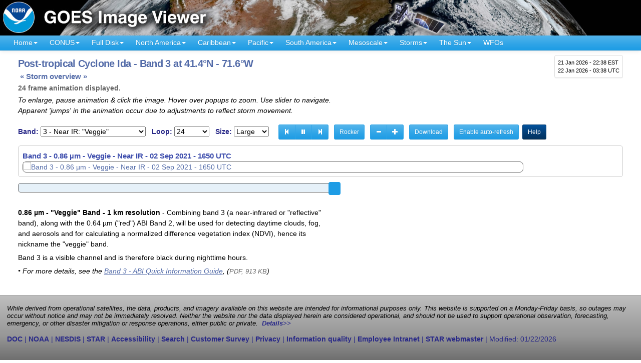

--- FILE ---
content_type: text/html; charset=UTF-8
request_url: https://www.star.nesdis.noaa.gov/GOES/floater_band.php?stormid=AL092021&band=03&length=24
body_size: 23170
content:
<!DOCTYPE html>
<html lang="en-US">
<head>
<meta charset="utf-8">
<meta http-equiv="X-UA-Compatible" content="IE=edge">
<meta name="viewport" content="width=device-width, initial-scale=1">
<link rel="P3Pv1" href="https://www.star.nesdis.noaa.gov/w3c/p3p.xml">
<title>Post-tropical Cyclone Ida - Band 3 at 41.4&deg;N - 71.6&deg;W - NOAA / NESDIS / STAR</title>
<meta property="og:title" content="Post-tropical Cyclone Ida - Band 3 at 41.4&deg;N - 71.6&deg;W - NOAA / NESDIS / STAR">
<meta property="og:image" content="https://cdn.star.nesdis.noaa.gov/FLOATER/data/AL092021/03/1000x1000.jpg">
<link rel="preconnect" href="https://ajax.googleapis.com">
<meta property='og:url' content='https://www.star.nesdis.noaa.gov/GOES/floater_band.php?stormid=AL092021&band=03&length=24'>
<meta property='og:description' content='Near real-time publication of GOES-East and GOES-West images from NOAA/NESDIS/STAR'>
<meta name='twitter:card' content='summary_large_image'>
<meta property='og:site_name' content='GOES Image Viewer - NOAA/NESDIS/STAR website'>
<meta name='twitter:image:alt' content='GOES Image Viewer - NOAA/NESDIS/STAR'>
<!--// Dynamic pages - CSS_Static.inc plus cycle2 and JQuery UI - 8/26/2020 //-->
<link rel="stylesheet" href="js/bootstrap/bootstrap-3.3.7-dist/css/bootstrap.min.css">
<link rel="stylesheet" href="js/fancybox/jquery.fancybox.min.css" media="screen">
<link rel="stylesheet" href="js/smartmenus/jquery.smartmenus.bootstrap.css">
<link rel="stylesheet" href="js/jquery-ui-1.12.1.custom/jquery-ui.min_ALL.css">
<link rel="stylesheet" href="css/AllStyles.min.css">
<!--// GA4 Google tag (gtag.js) - code updated 6/13/2023; main STAR tag created 3/1/2023 //-->
<script async src="https://www.googletagmanager.com/gtag/js?id=G-0YKQ3HZYNC"></script>
<script>
  window.dataLayer = window.dataLayer || [];
  function gtag(){dataLayer.push(arguments);}
  gtag('js', new Date());
  gtag('config', 'G-0YKQ3HZYNC');
</script>
<script async src='https://siteimproveanalytics.com/js/siteanalyze_6294131.js'></script>
<link rel='icon' type='image/png' href='favicon.ico'>
<style>
div#GIFAnimationTarget a.btn:link, div#GIFAnimationTarget a.btn:visited {
	color: #fff !important;
}

div#GIFAnimationTarget a.btn:focus, div#GIFAnimationTarget a.btn:hover, div#GIFAnimationTarget a.btn:active {
	color: #09352a !important;
}

div#GIFAnimationTarget img {
	margin-bottom: 1em;
}

#animationGenerationProgress {
	margin: 6px;
	background-color: #acacac;
	height: 18px;
	width: 60%;
}

#animationGenerationProgress progress {
	background-color: #acacac !important;
	border: 0;
	width: 80%;
	height: 18px;
	border-radius: 3px;
}

#animationGenerationProgress progress::-webkit-progress-bar {
	background-color: #acacac !important;
	border-radius: 3px;
}

#animationGenerationProgress progress::-webkit-progress-value {
	background: #cdeb8e !important;
	background: -moz-linear-gradient(top,  #cdeb8e 0%, #a5c956 100%);
	background: -webkit-gradient(linear, left top, left bottom, color-stop(0%,#cdeb8e), color-stop(100%,#a5c956));
	background: -webkit-linear-gradient(top,  #cdeb8e 0%,#a5c956 100%);
	background: -o-linear-gradient(top, #cdeb8e 0%,#a5c956 100%);
	background: -ms-linear-gradient(top, #cdeb8e 0%,#a5c956 100%);
	background: linear-gradient(to bottom, #cdeb8e 0%,#a5c956 100%);
	filter: progid:DXImageTransform.Microsoft.gradient( startColorstr='#cdeb8e', endColorstr='#a5c956',GradientType=0 );
	border-radius: 3px;
}

#animationGenerationProgress progress::-moz-progress-bar {
	background: #cdeb8e !important;
	background: -moz-linear-gradient(top, #cdeb8e 0%, #a5c956 100%);
	background: -webkit-gradient(linear, left top, left bottom, color-stop(0%,#cdeb8e), color-stop(100%,#a5c956));
	background: -webkit-linear-gradient(top, #cdeb8e 0%,#a5c956 100%);
	background: -o-linear-gradient(top, #cdeb8e 0%,#a5c956 100%);
	background: -ms-linear-gradient(top, #cdeb8e 0%,#a5c956 100%);
	background: linear-gradient(to bottom, #cdeb8e 0%,#a5c956 100%);
	filter: progid:DXImageTransform.Microsoft.gradient( startColorstr='#cdeb8e', endColorstr='#a5c956',GradientType=0 );
	border-radius: 3px;
}

#animationGenerationProgress .progress-value {
	padding: 0px 5px;
	line-height: 20px;
	margin-left: 5px;
	font-size: .8em;
	color: #555;
	height: 18px;
	float: right;
}

div#msgContainer {
	color: #93052a;
	font-style: italic;
}
</style>
</head>
<body>
<!--// add class 'active' to div#myModal to make this box visible //-->
<!--// script edited to check for this class on 9/19/2022 //-->
<div id="myModal" class="modal">
	<div class="modal-content" style='padding: 6px; border-radius: 0px;'>
	  <div class="modal-body" style='padding: 4px;'>
		<span class="close">&times;</span>
		<p style='margin-top: 2px !important;'><strong style='color: #93052a;'>Notice:</strong> 
		This site has successfully transitioned the image data source from GOES-16 to
		GOES-19. There are some remaining anomalies in the production of mesoscale
		geocolor images which are being investigated. Everything else should be operating
		as expected. Please contact: 
		<a href="mailto:nesdis.star.webmaster@noaa.gov">NESDIS.STAR.webmaster@noaa.gov</a> if you have any questions.</p>
	  </div>
	</div> 
</div>
<div class="container-fluid">
   <div class="row" style="background-color: #000;">
		<a href="index.php">
			<picture>
			<source media="(min-width: 600px)" srcset="images/banner/GOESAllBanner_1800x100px.jpg"
				title="NOAA GOES Image Viewer website">
				<source media="(min-width: 150px)" srcset="images/banner/GOESAllBanner_600x60px.jpg"
					title="NOAA GOES Image Viewer website">
				<img src="images/banner/GOESAllBanner_600x60px.jpg" alt="NOAA GOES Image Viewer website" class="img-responsive">
			</picture> 
		</a>
	</div>
</div><input type='hidden' id='IsDEV' value='false'>
	<nav class="navbar navbar-default navbar-static-top" style="border-radius: 0px !important;">
	<div class="container-fluid">
		<div class="navbar-header">
		  <button type="button" class="navbar-toggle collapsed" data-toggle="collapse" data-target=".navbar-collapse">
			<span class="sr-only">Toggle navigation</span>
			<span class="icon-bar"></span>
			<span class="icon-bar"></span>
			<span class="icon-bar"></span>
		  </button>
		  
<p title='current time' id='timeBlockNav'>
<span class='localTimeContainer' data-ts='2026-01-21T22:38:38-05:00'>21 Jan 2026 - 22:38 EST</span><br>
22 Jan 2026 - 03:38 UTC</p>
		</div>
    <div class="navbar-collapse collapse">
		<ul class="nav navbar-nav">
			<li><a role="button" aria-expanded="false" href="index.php">Home<span class='caret'></span></a>
				<ul class="dropdown-menu" role="menu">
					<li><a href="systeminfo.php">Site Help</a></li>
					<li><a href="resources.php">Resources</a></li>
					<li><a href="team.php">Contributors</a></li>
				</ul>
			</li>

			<li><a role="button" aria-expanded="false" href="#" title='Continental U.S.'>CONUS<span class='caret'></span></a>
				<ul class="dropdown-menu" role="menu">
					<li><a title='GOES-East - Continental U.S.' href='conus.php?sat=G19'>GOES-East CONUS<span class='caret'></span></a>
						<ul class='dropdown-menu' role='menu'>
							<li><a href='conus.php?sat=G19' 
							 title="GOES-East Continental U.S. - all channels"><strong>All channels</strong></a></li>
							<li class='divider'></li>
							<li class='dropdown-header'>RGBs</li>
											<li><a href='conus_band.php?sat=G19&amp;band=GEOCOLOR&amp;length=12'><strong>GeoColor</strong> - True color day / IR night</a></li>
				<li><a href='conus_band.php?sat=G19&amp;band=EXTENT3&amp;length=12'><strong>GLM Flash Extent Density</strong> - Lightning</a></li>
				<li><a href='conus_band.php?sat=G19&amp;band=AirMass&amp;length=12'><strong>Air Mass RGB</strong> - composite from IR and WV</a></li>
				<li><a href='conus_band.php?sat=G19&amp;band=Sandwich&amp;length=12'><strong>Sandwich RGB</strong> - Bands 3 &amp; 13 combo</a></li>
				<li><a href='conus_band.php?sat=G19&amp;band=DMW&amp;length=12'><strong>Derived Motion Winds</strong> - from IR Band 14</a></li>
				<li><a href='conus_band.php?sat=G19&amp;band=DayNightCloudMicroCombo&amp;length=12'><strong>Day Night Cloud Micro Combo RGB</strong> - Day: cloud reflectance / Night: low clouds & fog</a></li>
				<li><a href='conus_band.php?sat=G19&amp;band=FireTemperature&amp;length=12'><strong>Fire Temperature RGB</strong> - Fire identification</a></li>
				<li><a href='conus_band.php?sat=G19&amp;band=Dust&amp;length=12'><strong>Dust RGB</strong> - Dust RGB</a></li>

<li class='divider'></li>
<li class='dropdown-header'>Single bands</li>
				<li><a href='conus_band.php?sat=G19&amp;band=01&amp;length=12'><strong>Band 1</strong> - Visible: blue</a></li>
				<li><a class='navHighlight' href='conus_band.php?sat=G19&amp;band=02&amp;length=12' title='corresponds approximately to GOES-13 visible channel'><strong>Band 2</strong> - Visible: red</a></li>
				<li><a href='conus_band.php?sat=G19&amp;band=03&amp;length=12'><strong>Band 3</strong> - Near IR: "Veggie"</a></li>
				<li><a href='conus_band.php?sat=G19&amp;band=04&amp;length=12'><strong>Band 4</strong> - Near IR: cirrus</a></li>
				<li><a href='conus_band.php?sat=G19&amp;band=05&amp;length=12'><strong>Band 5</strong> - Near IR: snow/ice</a></li>
				<li><a href='conus_band.php?sat=G19&amp;band=06&amp;length=12'><strong>Band 6</strong> - Near IR: cloud particle</a></li>
				<li><a class='navHighlight' href='conus_band.php?sat=G19&amp;band=07&amp;length=12' title='corresponds approximately to GOES-13 infrared channel'><strong>Band 7</strong> - IR: shortwave</a></li>
				<li><a class='navHighlight' href='conus_band.php?sat=G19&amp;band=08&amp;length=12' title='corresponds approximately to GOES-13 water vapor channel'><strong>Band 8</strong> - IR: water vapor - upper</a></li>
				<li><a href='conus_band.php?sat=G19&amp;band=09&amp;length=12'><strong>Band 9</strong> - IR: water vapor - mid</a></li>
				<li><a href='conus_band.php?sat=G19&amp;band=10&amp;length=12'><strong>Band 10</strong> - IR: water vapor - lower</a></li>
				<li><a href='conus_band.php?sat=G19&amp;band=11&amp;length=12'><strong>Band 11</strong> - IR: cloud-top phase</a></li>
				<li><a href='conus_band.php?sat=G19&amp;band=12&amp;length=12'><strong>Band 12</strong> - IR: ozone</a></li>
				<li><a class='navHighlight' href='conus_band.php?sat=G19&amp;band=13&amp;length=12' title='corresponds approximately to GOES-13 IR cloud channel'><strong>Band 13</strong> - IR: clean longwave</a></li>
				<li><a href='conus_band.php?sat=G19&amp;band=14&amp;length=12'><strong>Band 14</strong> - IR: longwave</a></li>
				<li><a href='conus_band.php?sat=G19&amp;band=15&amp;length=12'><strong>Band 15</strong> - IR: dirty longwave</a></li>
				<li><a class='navHighlight' href='conus_band.php?sat=G19&amp;band=16&amp;length=12' title='corresponds approximately to GOES-13 longwave IR channel'><strong>Band 16</strong> - IR: CO&#8322; longwave</a></li>
						</ul>
					</li>
					<li><a title='GOES-West - Continental U.S.' href='conus.php?sat=G18'>GOES-West PACUS<span class='caret'></span></a>
						<ul class='dropdown-menu' role='menu'>
							<li><a href='conus.php?sat=G18'
								title="GOES-West Continental U.S. - all channels"><strong>All channels</strong></a></li>
							<li class='divider'></li>
							<li class='dropdown-header'>RGBs</li>
											<li><a href='conus_band.php?sat=G18&amp;band=GEOCOLOR&amp;length=12'><strong>GeoColor</strong> - True color day / IR night</a></li>
				<li><a href='conus_band.php?sat=G18&amp;band=EXTENT3&amp;length=12'><strong>GLM Flash Extent Density</strong> - Lightning</a></li>
				<li><a href='conus_band.php?sat=G18&amp;band=AirMass&amp;length=12'><strong>Air Mass RGB</strong> - composite from IR and WV</a></li>
				<li><a href='conus_band.php?sat=G18&amp;band=Sandwich&amp;length=12'><strong>Sandwich RGB</strong> - Bands 3 &amp; 13 combo</a></li>
				<li><a href='conus_band.php?sat=G18&amp;band=DMW&amp;length=12'><strong>Derived Motion Winds</strong> - from IR Band 14</a></li>
				<li><a href='conus_band.php?sat=G18&amp;band=DayNightCloudMicroCombo&amp;length=12'><strong>Day Night Cloud Micro Combo RGB</strong> - Day: cloud reflectance / Night: low clouds & fog</a></li>
				<li><a href='conus_band.php?sat=G18&amp;band=FireTemperature&amp;length=12'><strong>Fire Temperature RGB</strong> - Fire identification</a></li>
				<li><a href='conus_band.php?sat=G18&amp;band=Dust&amp;length=12'><strong>Dust RGB</strong> - Dust RGB</a></li>
<li class='divider'></li>
<li class='dropdown-header'>Single bands</li>
				<li><a href='conus_band.php?sat=G18&amp;band=01&amp;length=12'><strong>Band 1</strong> - Visible: blue</a></li>
				<li><a class='navHighlight' href='conus_band.php?sat=G18&amp;band=02&amp;length=12' title='corresponds approximately to GOES-13 visible channel'><strong>Band 2</strong> - Visible: red</a></li>
				<li><a href='conus_band.php?sat=G18&amp;band=03&amp;length=12'><strong>Band 3</strong> - Near IR: "Veggie"</a></li>
				<li><a href='conus_band.php?sat=G18&amp;band=04&amp;length=12'><strong>Band 4</strong> - Near IR: cirrus</a></li>
				<li><a href='conus_band.php?sat=G18&amp;band=05&amp;length=12'><strong>Band 5</strong> - Near IR: snow/ice</a></li>
				<li><a href='conus_band.php?sat=G18&amp;band=06&amp;length=12'><strong>Band 6</strong> - Near IR: cloud particle</a></li>
				<li><a class='navHighlight' href='conus_band.php?sat=G18&amp;band=07&amp;length=12' title='corresponds approximately to GOES-13 infrared channel'><strong>Band 7</strong> - IR: shortwave</a></li>
				<li><a class='navHighlight' href='conus_band.php?sat=G18&amp;band=08&amp;length=12' title='corresponds approximately to GOES-13 water vapor channel'><strong>Band 8</strong> - IR: water vapor - upper</a></li>
				<li><a href='conus_band.php?sat=G18&amp;band=09&amp;length=12'><strong>Band 9</strong> - IR: water vapor - mid</a></li>
				<li><a href='conus_band.php?sat=G18&amp;band=10&amp;length=12'><strong>Band 10</strong> - IR: water vapor - lower</a></li>
				<li><a href='conus_band.php?sat=G18&amp;band=11&amp;length=12'><strong>Band 11</strong> - IR: cloud-top phase</a></li>
				<li><a href='conus_band.php?sat=G18&amp;band=12&amp;length=12'><strong>Band 12</strong> - IR: ozone</a></li>
				<li><a class='navHighlight' href='conus_band.php?sat=G18&amp;band=13&amp;length=12' title='corresponds approximately to GOES-13 IR cloud channel'><strong>Band 13</strong> - IR: clean longwave</a></li>
				<li><a href='conus_band.php?sat=G18&amp;band=14&amp;length=12'><strong>Band 14</strong> - IR: longwave</a></li>
				<li><a href='conus_band.php?sat=G18&amp;band=15&amp;length=12'><strong>Band 15</strong> - IR: dirty longwave</a></li>
				<li><a class='navHighlight' href='conus_band.php?sat=G18&amp;band=16&amp;length=12' title='corresponds approximately to GOES-13 longwave IR channel'><strong>Band 16</strong> - IR: CO&#8322; longwave</a></li>
						</ul>
					</li>
				</ul>
			</li>
			<li><a role="button" aria-expanded="false" href="#">Full Disk<span class='caret'></span></a>
				<ul class="dropdown-menu" role="menu">
					<li><a title='GOES-East Full Disk' href='fulldisk.php?sat=G19'>GOES-East<span class='caret'></span></a>
						<ul class='dropdown-menu' role='menu'>
							<li><a href="fulldisk.php?sat=G19" title="GOES-East - Full Disk - all channels"><strong>All channels</strong></a></li>
							<li class='divider'></li>
							<li class='dropdown-header'>RGBs</li>
									<li><a href='fulldisk_band.php?sat=G19&amp;band=GEOCOLOR&amp;length=12'><strong>GeoColor</strong> - True color day / IR night</a></li>
		<li><a href='fulldisk_band.php?sat=G19&amp;band=EXTENT3&amp;length=12'><strong>GLM Flash Extent Density</strong> - Lightning</a></li>
		<li><a href='fulldisk_band.php?sat=G19&amp;band=AirMass&amp;length=12'><strong>Air Mass RGB</strong> - composite from IR and WV</a></li>
		<li><a href='fulldisk_band.php?sat=G19&amp;band=Sandwich&amp;length=12'><strong>Sandwich RGB</strong> - Bands 3 &amp; 13 combo</a></li>
		<li><a href='fulldisk_band.php?sat=G19&amp;band=DMW&amp;length=12'><strong>Derived Motion Winds</strong> - from IR Band 14</a></li>
		<li><a href='fulldisk_band.php?sat=G19&amp;band=DayNightCloudMicroCombo&amp;length=12'><strong>Day Night Cloud Micro Combo RGB</strong> - Day: cloud reflectance / Night: low clouds & fog</a></li>
		<li><a href='fulldisk_band.php?sat=G19&amp;band=FireTemperature&amp;length=12'><strong>Fire Temperature RGB</strong> - Fire identification</a></li>
		<li><a href='fulldisk_band.php?sat=G19&amp;band=Dust&amp;length=12'><strong>Dust RGB</strong> - Dust RGB</a></li>
<li class='divider'></li>
<li class='dropdown-header'>Single bands</li>
		<li><a href='fulldisk_band.php?sat=G19&amp;band=01&amp;length=12'><strong>Band 1</strong> - Visible: blue</a></li>
		<li><a class='navHighlight' href='fulldisk_band.php?sat=G19&amp;band=02&amp;length=12' title='corresponds approximately to GOES-13 visible channel'><strong>Band 2</strong> - Visible: red</a></li>
		<li><a href='fulldisk_band.php?sat=G19&amp;band=03&amp;length=12'><strong>Band 3</strong> - Near IR: "Veggie"</a></li>
		<li><a href='fulldisk_band.php?sat=G19&amp;band=04&amp;length=12'><strong>Band 4</strong> - Near IR: cirrus</a></li>
		<li><a href='fulldisk_band.php?sat=G19&amp;band=05&amp;length=12'><strong>Band 5</strong> - Near IR: snow/ice</a></li>
		<li><a href='fulldisk_band.php?sat=G19&amp;band=06&amp;length=12'><strong>Band 6</strong> - Near IR: cloud particle</a></li>
		<li><a class='navHighlight' href='fulldisk_band.php?sat=G19&amp;band=07&amp;length=12' title='corresponds approximately to GOES-13 infrared channel'><strong>Band 7</strong> - IR: shortwave</a></li>
		<li><a class='navHighlight' href='fulldisk_band.php?sat=G19&amp;band=08&amp;length=12' title='corresponds approximately to GOES-13 water vapor channel'><strong>Band 8</strong> - IR: water vapor - upper</a></li>
		<li><a href='fulldisk_band.php?sat=G19&amp;band=09&amp;length=12'><strong>Band 9</strong> - IR: water vapor - mid</a></li>
		<li><a href='fulldisk_band.php?sat=G19&amp;band=10&amp;length=12'><strong>Band 10</strong> - IR: water vapor - lower</a></li>
		<li><a href='fulldisk_band.php?sat=G19&amp;band=11&amp;length=12'><strong>Band 11</strong> - IR: cloud-top phase</a></li>
		<li><a href='fulldisk_band.php?sat=G19&amp;band=12&amp;length=12'><strong>Band 12</strong> - IR: ozone</a></li>
		<li><a class='navHighlight' href='fulldisk_band.php?sat=G19&amp;band=13&amp;length=12' title='corresponds approximately to GOES-13 IR cloud channel'><strong>Band 13</strong> - IR: clean longwave</a></li>
		<li><a href='fulldisk_band.php?sat=G19&amp;band=14&amp;length=12'><strong>Band 14</strong> - IR: longwave</a></li>
		<li><a href='fulldisk_band.php?sat=G19&amp;band=15&amp;length=12'><strong>Band 15</strong> - IR: dirty longwave</a></li>
		<li><a class='navHighlight' href='fulldisk_band.php?sat=G19&amp;band=16&amp;length=12' title='corresponds approximately to GOES-13 longwave IR channel'><strong>Band 16</strong> - IR: CO&#8322; longwave</a></li>
						</ul>
					</li>
					<li><a title='GOES-West Full Disk' href='fulldisk.php?sat=G18'>GOES-West<span class='caret'></span></a>
						<ul class='dropdown-menu' role='menu'>
							<li><a href="fulldisk.php?sat=G18" title="GOES-West - Full Disk - all channels"><strong>All channels</strong></a></li>
							<li class='divider'></li>
							<li class='dropdown-header'>RGBs</li>
									<li><a href='fulldisk_band.php?sat=G18&amp;band=GEOCOLOR&amp;length=12'><strong>GeoColor</strong> - True color day / IR night</a></li>
		<li><a href='fulldisk_band.php?sat=G18&amp;band=EXTENT3&amp;length=12'><strong>GLM Flash Extent Density</strong> - Lightning</a></li>
		<li><a href='fulldisk_band.php?sat=G18&amp;band=AirMass&amp;length=12'><strong>Air Mass RGB</strong> - composite from IR and WV</a></li>
		<li><a href='fulldisk_band.php?sat=G18&amp;band=Sandwich&amp;length=12'><strong>Sandwich RGB</strong> - Bands 3 &amp; 13 combo</a></li>
		<li><a href='fulldisk_band.php?sat=G18&amp;band=DMW&amp;length=12'><strong>Derived Motion Winds</strong> - from IR Band 14</a></li>
		<li><a href='fulldisk_band.php?sat=G18&amp;band=DayNightCloudMicroCombo&amp;length=12'><strong>Day Night Cloud Micro Combo RGB</strong> - Day: cloud reflectance / Night: low clouds & fog</a></li>
		<li><a href='fulldisk_band.php?sat=G18&amp;band=FireTemperature&amp;length=12'><strong>Fire Temperature RGB</strong> - Fire identification</a></li>
		<li><a href='fulldisk_band.php?sat=G18&amp;band=Dust&amp;length=12'><strong>Dust RGB</strong> - Dust RGB</a></li>
<li class='divider'></li>
<li class='dropdown-header'>Single bands</li>
		<li><a href='fulldisk_band.php?sat=G18&amp;band=01&amp;length=12'><strong>Band 1</strong> - Visible: blue</a></li>
		<li><a class='navHighlight' href='fulldisk_band.php?sat=G18&amp;band=02&amp;length=12' title='corresponds approximately to GOES-13 visible channel'><strong>Band 2</strong> - Visible: red</a></li>
		<li><a href='fulldisk_band.php?sat=G18&amp;band=03&amp;length=12'><strong>Band 3</strong> - Near IR: "Veggie"</a></li>
		<li><a href='fulldisk_band.php?sat=G18&amp;band=04&amp;length=12'><strong>Band 4</strong> - Near IR: cirrus</a></li>
		<li><a href='fulldisk_band.php?sat=G18&amp;band=05&amp;length=12'><strong>Band 5</strong> - Near IR: snow/ice</a></li>
		<li><a href='fulldisk_band.php?sat=G18&amp;band=06&amp;length=12'><strong>Band 6</strong> - Near IR: cloud particle</a></li>
		<li><a class='navHighlight' href='fulldisk_band.php?sat=G18&amp;band=07&amp;length=12' title='corresponds approximately to GOES-13 infrared channel'><strong>Band 7</strong> - IR: shortwave</a></li>
		<li><a class='navHighlight' href='fulldisk_band.php?sat=G18&amp;band=08&amp;length=12' title='corresponds approximately to GOES-13 water vapor channel'><strong>Band 8</strong> - IR: water vapor - upper</a></li>
		<li><a href='fulldisk_band.php?sat=G18&amp;band=09&amp;length=12'><strong>Band 9</strong> - IR: water vapor - mid</a></li>
		<li><a href='fulldisk_band.php?sat=G18&amp;band=10&amp;length=12'><strong>Band 10</strong> - IR: water vapor - lower</a></li>
		<li><a href='fulldisk_band.php?sat=G18&amp;band=11&amp;length=12'><strong>Band 11</strong> - IR: cloud-top phase</a></li>
		<li><a href='fulldisk_band.php?sat=G18&amp;band=12&amp;length=12'><strong>Band 12</strong> - IR: ozone</a></li>
		<li><a class='navHighlight' href='fulldisk_band.php?sat=G18&amp;band=13&amp;length=12' title='corresponds approximately to GOES-13 IR cloud channel'><strong>Band 13</strong> - IR: clean longwave</a></li>
		<li><a href='fulldisk_band.php?sat=G18&amp;band=14&amp;length=12'><strong>Band 14</strong> - IR: longwave</a></li>
		<li><a href='fulldisk_band.php?sat=G18&amp;band=15&amp;length=12'><strong>Band 15</strong> - IR: dirty longwave</a></li>
		<li><a class='navHighlight' href='fulldisk_band.php?sat=G18&amp;band=16&amp;length=12' title='corresponds approximately to GOES-13 longwave IR channel'><strong>Band 16</strong> - IR: CO&#8322; longwave</a></li>
						</ul>
					</li>
				</ul>
			</li>
			<!--// START of SECTORS //-->
			<li><a role="button" aria-expanded="false" href="#">North&nbsp;America<span class='caret'></span></a>
				<ul class='dropdown-menu' role='menu'>
					<li><a href='sector.php?sat=G18&sector=ak'>Alaska<span class='caret'></span></a>
		<ul class='dropdown-menu' role='menu'>
			<li><a href='sector.php?sat=G18&sector=ak'><strong>Alaska - all channels</strong></a></li>
			<li class='divider'></li>
 		<li class='dropdown-header'>RGBs</li>
		<li><a href='sector_band.php?sat=G18&sector=ak&amp;band=GEOCOLOR&amp;length=12'><strong>GeoColor</strong> - True color day / IR night</a></li>
		<li><a href='sector_band.php?sat=G18&sector=ak&amp;band=AirMass&amp;length=12'><strong>Air Mass RGB</strong> - composite from IR and WV</a></li>
		<li><a href='sector_band.php?sat=G18&sector=ak&amp;band=Sandwich&amp;length=12'><strong>Sandwich RGB</strong> - Bands 3 &amp; 13 combo</a></li>
		<li><a href='sector_band.php?sat=G18&sector=ak&amp;band=DayNightCloudMicroCombo&amp;length=12'><strong>Day Night Cloud Micro Combo RGB</strong> - Day: cloud reflectance / Night: low clouds & fog</a></li>
		<li><a href='sector_band.php?sat=G18&sector=ak&amp;band=Dust&amp;length=12'><strong>Dust RGB</strong> - Dust RGB</a></li>
		<li><a href='sector_band.php?sat=G18&sector=ak&amp;band=FireTemperature&amp;length=12'><strong>Fire Temperature RGB</strong> - Fire identification</a></li>
<li class='divider'></li>
<li class='dropdown-header'>Single bands</li>
		<li><a href='sector_band.php?sat=G18&sector=ak&amp;band=01&amp;length=12'><strong>Band 1</strong> - Visible: blue</a></li>
		<li><a class='navHighlight' href='sector_band.php?sat=G18&sector=ak&amp;band=02&amp;length=12' title='corresponds approximately to GOES-13 visible channel'><strong>Band 2</strong> - Visible: red</a></li>
		<li><a href='sector_band.php?sat=G18&sector=ak&amp;band=03&amp;length=12'><strong>Band 3</strong> - Near IR: "Veggie"</a></li>
		<li><a href='sector_band.php?sat=G18&sector=ak&amp;band=04&amp;length=12'><strong>Band 4</strong> - Near IR: cirrus</a></li>
		<li><a href='sector_band.php?sat=G18&sector=ak&amp;band=05&amp;length=12'><strong>Band 5</strong> - Near IR: snow/ice</a></li>
		<li><a href='sector_band.php?sat=G18&sector=ak&amp;band=06&amp;length=12'><strong>Band 6</strong> - Near IR: cloud particle</a></li>
		<li><a class='navHighlight' href='sector_band.php?sat=G18&sector=ak&amp;band=07&amp;length=12' title='corresponds approximately to GOES-13 infrared channel'><strong>Band 7</strong> - IR: shortwave</a></li>
		<li><a class='navHighlight' href='sector_band.php?sat=G18&sector=ak&amp;band=08&amp;length=12' title='corresponds approximately to GOES-13 water vapor channel'><strong>Band 8</strong> - IR: water vapor - upper</a></li>
		<li><a href='sector_band.php?sat=G18&sector=ak&amp;band=09&amp;length=12'><strong>Band 9</strong> - IR: water vapor - mid</a></li>
		<li><a href='sector_band.php?sat=G18&sector=ak&amp;band=10&amp;length=12'><strong>Band 10</strong> - IR: water vapor - lower</a></li>
		<li><a href='sector_band.php?sat=G18&sector=ak&amp;band=11&amp;length=12'><strong>Band 11</strong> - IR: cloud-top phase</a></li>
		<li><a href='sector_band.php?sat=G18&sector=ak&amp;band=12&amp;length=12'><strong>Band 12</strong> - IR: ozone</a></li>
		<li><a class='navHighlight' href='sector_band.php?sat=G18&sector=ak&amp;band=13&amp;length=12' title='corresponds approximately to GOES-13 IR cloud channel'><strong>Band 13</strong> - IR: clean longwave</a></li>
		<li><a href='sector_band.php?sat=G18&sector=ak&amp;band=14&amp;length=12'><strong>Band 14</strong> - IR: longwave</a></li>
		<li><a href='sector_band.php?sat=G18&sector=ak&amp;band=15&amp;length=12'><strong>Band 15</strong> - IR: dirty longwave</a></li>
		<li><a class='navHighlight' href='sector_band.php?sat=G18&sector=ak&amp;band=16&amp;length=12' title='corresponds approximately to GOES-13 longwave IR channel'><strong>Band 16</strong> - IR: CO&#8322; longwave</a></li>
		</ul>
	</li>
		<li><a href='sector.php?sat=G18&sector=cak'>Central Alaska<span class='caret'></span></a>
		<ul class='dropdown-menu' role='menu'>
			<li><a href='sector.php?sat=G18&sector=cak'><strong>Central Alaska - all channels</strong></a></li>
			<li class='divider'></li>
 		<li class='dropdown-header'>RGBs</li>
		<li><a href='sector_band.php?sat=G18&sector=cak&amp;band=GEOCOLOR&amp;length=12'><strong>GeoColor</strong> - True color day / IR night</a></li>
		<li><a href='sector_band.php?sat=G18&sector=cak&amp;band=AirMass&amp;length=12'><strong>Air Mass RGB</strong> - composite from IR and WV</a></li>
		<li><a href='sector_band.php?sat=G18&sector=cak&amp;band=Sandwich&amp;length=12'><strong>Sandwich RGB</strong> - Bands 3 &amp; 13 combo</a></li>
		<li><a href='sector_band.php?sat=G18&sector=cak&amp;band=DayNightCloudMicroCombo&amp;length=12'><strong>Day Night Cloud Micro Combo RGB</strong> - Day: cloud reflectance / Night: low clouds & fog</a></li>
		<li><a href='sector_band.php?sat=G18&sector=cak&amp;band=Dust&amp;length=12'><strong>Dust RGB</strong> - Dust RGB</a></li>
		<li><a href='sector_band.php?sat=G18&sector=cak&amp;band=FireTemperature&amp;length=12'><strong>Fire Temperature RGB</strong> - Fire identification</a></li>
<li class='divider'></li>
<li class='dropdown-header'>Single bands</li>
		<li><a href='sector_band.php?sat=G18&sector=cak&amp;band=01&amp;length=12'><strong>Band 1</strong> - Visible: blue</a></li>
		<li><a class='navHighlight' href='sector_band.php?sat=G18&sector=cak&amp;band=02&amp;length=12' title='corresponds approximately to GOES-13 visible channel'><strong>Band 2</strong> - Visible: red</a></li>
		<li><a href='sector_band.php?sat=G18&sector=cak&amp;band=03&amp;length=12'><strong>Band 3</strong> - Near IR: "Veggie"</a></li>
		<li><a href='sector_band.php?sat=G18&sector=cak&amp;band=04&amp;length=12'><strong>Band 4</strong> - Near IR: cirrus</a></li>
		<li><a href='sector_band.php?sat=G18&sector=cak&amp;band=05&amp;length=12'><strong>Band 5</strong> - Near IR: snow/ice</a></li>
		<li><a href='sector_band.php?sat=G18&sector=cak&amp;band=06&amp;length=12'><strong>Band 6</strong> - Near IR: cloud particle</a></li>
		<li><a class='navHighlight' href='sector_band.php?sat=G18&sector=cak&amp;band=07&amp;length=12' title='corresponds approximately to GOES-13 infrared channel'><strong>Band 7</strong> - IR: shortwave</a></li>
		<li><a class='navHighlight' href='sector_band.php?sat=G18&sector=cak&amp;band=08&amp;length=12' title='corresponds approximately to GOES-13 water vapor channel'><strong>Band 8</strong> - IR: water vapor - upper</a></li>
		<li><a href='sector_band.php?sat=G18&sector=cak&amp;band=09&amp;length=12'><strong>Band 9</strong> - IR: water vapor - mid</a></li>
		<li><a href='sector_band.php?sat=G18&sector=cak&amp;band=10&amp;length=12'><strong>Band 10</strong> - IR: water vapor - lower</a></li>
		<li><a href='sector_band.php?sat=G18&sector=cak&amp;band=11&amp;length=12'><strong>Band 11</strong> - IR: cloud-top phase</a></li>
		<li><a href='sector_band.php?sat=G18&sector=cak&amp;band=12&amp;length=12'><strong>Band 12</strong> - IR: ozone</a></li>
		<li><a class='navHighlight' href='sector_band.php?sat=G18&sector=cak&amp;band=13&amp;length=12' title='corresponds approximately to GOES-13 IR cloud channel'><strong>Band 13</strong> - IR: clean longwave</a></li>
		<li><a href='sector_band.php?sat=G18&sector=cak&amp;band=14&amp;length=12'><strong>Band 14</strong> - IR: longwave</a></li>
		<li><a href='sector_band.php?sat=G18&sector=cak&amp;band=15&amp;length=12'><strong>Band 15</strong> - IR: dirty longwave</a></li>
		<li><a class='navHighlight' href='sector_band.php?sat=G18&sector=cak&amp;band=16&amp;length=12' title='corresponds approximately to GOES-13 longwave IR channel'><strong>Band 16</strong> - IR: CO&#8322; longwave</a></li>
		</ul>
	</li>
		<li><a href='sector.php?sat=G18&sector=sea'>Southeastern Alaska<span class='caret'></span></a>
		<ul class='dropdown-menu' role='menu'>
			<li><a href='sector.php?sat=G18&sector=sea'><strong>Southeastern Alaska - all channels</strong></a></li>
			<li class='divider'></li>
 		<li class='dropdown-header'>RGBs</li>
		<li><a href='sector_band.php?sat=G18&sector=sea&amp;band=GEOCOLOR&amp;length=12'><strong>GeoColor</strong> - True color day / IR night</a></li>
		<li><a href='sector_band.php?sat=G18&sector=sea&amp;band=AirMass&amp;length=12'><strong>Air Mass RGB</strong> - composite from IR and WV</a></li>
		<li><a href='sector_band.php?sat=G18&sector=sea&amp;band=Sandwich&amp;length=12'><strong>Sandwich RGB</strong> - Bands 3 &amp; 13 combo</a></li>
		<li><a href='sector_band.php?sat=G18&sector=sea&amp;band=DayNightCloudMicroCombo&amp;length=12'><strong>Day Night Cloud Micro Combo RGB</strong> - Day: cloud reflectance / Night: low clouds & fog</a></li>
		<li><a href='sector_band.php?sat=G18&sector=sea&amp;band=Dust&amp;length=12'><strong>Dust RGB</strong> - Dust RGB</a></li>
		<li><a href='sector_band.php?sat=G18&sector=sea&amp;band=FireTemperature&amp;length=12'><strong>Fire Temperature RGB</strong> - Fire identification</a></li>
<li class='divider'></li>
<li class='dropdown-header'>Single bands</li>
		<li><a href='sector_band.php?sat=G18&sector=sea&amp;band=01&amp;length=12'><strong>Band 1</strong> - Visible: blue</a></li>
		<li><a class='navHighlight' href='sector_band.php?sat=G18&sector=sea&amp;band=02&amp;length=12' title='corresponds approximately to GOES-13 visible channel'><strong>Band 2</strong> - Visible: red</a></li>
		<li><a href='sector_band.php?sat=G18&sector=sea&amp;band=03&amp;length=12'><strong>Band 3</strong> - Near IR: "Veggie"</a></li>
		<li><a href='sector_band.php?sat=G18&sector=sea&amp;band=04&amp;length=12'><strong>Band 4</strong> - Near IR: cirrus</a></li>
		<li><a href='sector_band.php?sat=G18&sector=sea&amp;band=05&amp;length=12'><strong>Band 5</strong> - Near IR: snow/ice</a></li>
		<li><a href='sector_band.php?sat=G18&sector=sea&amp;band=06&amp;length=12'><strong>Band 6</strong> - Near IR: cloud particle</a></li>
		<li><a class='navHighlight' href='sector_band.php?sat=G18&sector=sea&amp;band=07&amp;length=12' title='corresponds approximately to GOES-13 infrared channel'><strong>Band 7</strong> - IR: shortwave</a></li>
		<li><a class='navHighlight' href='sector_band.php?sat=G18&sector=sea&amp;band=08&amp;length=12' title='corresponds approximately to GOES-13 water vapor channel'><strong>Band 8</strong> - IR: water vapor - upper</a></li>
		<li><a href='sector_band.php?sat=G18&sector=sea&amp;band=09&amp;length=12'><strong>Band 9</strong> - IR: water vapor - mid</a></li>
		<li><a href='sector_band.php?sat=G18&sector=sea&amp;band=10&amp;length=12'><strong>Band 10</strong> - IR: water vapor - lower</a></li>
		<li><a href='sector_band.php?sat=G18&sector=sea&amp;band=11&amp;length=12'><strong>Band 11</strong> - IR: cloud-top phase</a></li>
		<li><a href='sector_band.php?sat=G18&sector=sea&amp;band=12&amp;length=12'><strong>Band 12</strong> - IR: ozone</a></li>
		<li><a class='navHighlight' href='sector_band.php?sat=G18&sector=sea&amp;band=13&amp;length=12' title='corresponds approximately to GOES-13 IR cloud channel'><strong>Band 13</strong> - IR: clean longwave</a></li>
		<li><a href='sector_band.php?sat=G18&sector=sea&amp;band=14&amp;length=12'><strong>Band 14</strong> - IR: longwave</a></li>
		<li><a href='sector_band.php?sat=G18&sector=sea&amp;band=15&amp;length=12'><strong>Band 15</strong> - IR: dirty longwave</a></li>
		<li><a class='navHighlight' href='sector_band.php?sat=G18&sector=sea&amp;band=16&amp;length=12' title='corresponds approximately to GOES-13 longwave IR channel'><strong>Band 16</strong> - IR: CO&#8322; longwave</a></li>
		</ul>
	</li>
		<li><a href='sector.php?sat=G19&sector=can'>Canada/Northern U.S.<span class='caret'></span></a>
		<ul class='dropdown-menu' role='menu'>
			<li><a href='sector.php?sat=G19&sector=can'><strong>Canada/Northern U.S. - all channels</strong></a></li>
			<li class='divider'></li>
 		<li class='dropdown-header'>RGBs</li>
		<li><a href='sector_band.php?sat=G19&sector=can&amp;band=GEOCOLOR&amp;length=12'><strong>GeoColor</strong> - True color day / IR night</a></li>
		<li><a href='sector_band.php?sat=G19&sector=can&amp;band=EXTENT3&amp;length=12'><strong>GLM Flash Extent Density</strong> - Lightning</a></li>
		<li><a href='sector_band.php?sat=G19&sector=can&amp;band=AirMass&amp;length=12'><strong>Air Mass RGB</strong> - composite from IR and WV</a></li>
		<li><a href='sector_band.php?sat=G19&sector=can&amp;band=Sandwich&amp;length=12'><strong>Sandwich RGB</strong> - Bands 3 &amp; 13 combo</a></li>
		<li><a href='sector_band.php?sat=G19&sector=can&amp;band=DayNightCloudMicroCombo&amp;length=12'><strong>Day Night Cloud Micro Combo RGB</strong> - Day: cloud reflectance / Night: low clouds & fog</a></li>
		<li><a href='sector_band.php?sat=G19&sector=can&amp;band=Dust&amp;length=12'><strong>Dust RGB</strong> - Dust RGB</a></li>
		<li><a href='sector_band.php?sat=G19&sector=can&amp;band=FireTemperature&amp;length=12'><strong>Fire Temperature RGB</strong> - Fire identification</a></li>
<li class='divider'></li>
<li class='dropdown-header'>Single bands</li>
		<li><a href='sector_band.php?sat=G19&sector=can&amp;band=01&amp;length=12'><strong>Band 1</strong> - Visible: blue</a></li>
		<li><a class='navHighlight' href='sector_band.php?sat=G19&sector=can&amp;band=02&amp;length=12' title='corresponds approximately to GOES-13 visible channel'><strong>Band 2</strong> - Visible: red</a></li>
		<li><a href='sector_band.php?sat=G19&sector=can&amp;band=03&amp;length=12'><strong>Band 3</strong> - Near IR: "Veggie"</a></li>
		<li><a href='sector_band.php?sat=G19&sector=can&amp;band=04&amp;length=12'><strong>Band 4</strong> - Near IR: cirrus</a></li>
		<li><a href='sector_band.php?sat=G19&sector=can&amp;band=05&amp;length=12'><strong>Band 5</strong> - Near IR: snow/ice</a></li>
		<li><a href='sector_band.php?sat=G19&sector=can&amp;band=06&amp;length=12'><strong>Band 6</strong> - Near IR: cloud particle</a></li>
		<li><a class='navHighlight' href='sector_band.php?sat=G19&sector=can&amp;band=07&amp;length=12' title='corresponds approximately to GOES-13 infrared channel'><strong>Band 7</strong> - IR: shortwave</a></li>
		<li><a class='navHighlight' href='sector_band.php?sat=G19&sector=can&amp;band=08&amp;length=12' title='corresponds approximately to GOES-13 water vapor channel'><strong>Band 8</strong> - IR: water vapor - upper</a></li>
		<li><a href='sector_band.php?sat=G19&sector=can&amp;band=09&amp;length=12'><strong>Band 9</strong> - IR: water vapor - mid</a></li>
		<li><a href='sector_band.php?sat=G19&sector=can&amp;band=10&amp;length=12'><strong>Band 10</strong> - IR: water vapor - lower</a></li>
		<li><a href='sector_band.php?sat=G19&sector=can&amp;band=11&amp;length=12'><strong>Band 11</strong> - IR: cloud-top phase</a></li>
		<li><a href='sector_band.php?sat=G19&sector=can&amp;band=12&amp;length=12'><strong>Band 12</strong> - IR: ozone</a></li>
		<li><a class='navHighlight' href='sector_band.php?sat=G19&sector=can&amp;band=13&amp;length=12' title='corresponds approximately to GOES-13 IR cloud channel'><strong>Band 13</strong> - IR: clean longwave</a></li>
		<li><a href='sector_band.php?sat=G19&sector=can&amp;band=14&amp;length=12'><strong>Band 14</strong> - IR: longwave</a></li>
		<li><a href='sector_band.php?sat=G19&sector=can&amp;band=15&amp;length=12'><strong>Band 15</strong> - IR: dirty longwave</a></li>
		<li><a class='navHighlight' href='sector_band.php?sat=G19&sector=can&amp;band=16&amp;length=12' title='corresponds approximately to GOES-13 longwave IR channel'><strong>Band 16</strong> - IR: CO&#8322; longwave</a></li>
		</ul>
	</li>
		<li><a href='sector.php?sat=G19&sector=na'>Northern Atlantic<span class='caret'></span></a>
		<ul class='dropdown-menu' role='menu'>
			<li><a href='sector.php?sat=G19&sector=na'><strong>Northern Atlantic - all channels</strong></a></li>
			<li class='divider'></li>
 		<li class='dropdown-header'>RGBs</li>
		<li><a href='sector_band.php?sat=G19&sector=na&amp;band=GEOCOLOR&amp;length=12'><strong>GeoColor</strong> - True color day / IR night</a></li>
		<li><a href='sector_band.php?sat=G19&sector=na&amp;band=EXTENT3&amp;length=12'><strong>GLM Flash Extent Density</strong> - Lightning</a></li>
		<li><a href='sector_band.php?sat=G19&sector=na&amp;band=AirMass&amp;length=12'><strong>Air Mass RGB</strong> - composite from IR and WV</a></li>
		<li><a href='sector_band.php?sat=G19&sector=na&amp;band=Sandwich&amp;length=12'><strong>Sandwich RGB</strong> - Bands 3 &amp; 13 combo</a></li>
		<li><a href='sector_band.php?sat=G19&sector=na&amp;band=DayNightCloudMicroCombo&amp;length=12'><strong>Day Night Cloud Micro Combo RGB</strong> - Day: cloud reflectance / Night: low clouds & fog</a></li>
		<li><a href='sector_band.php?sat=G19&sector=na&amp;band=Dust&amp;length=12'><strong>Dust RGB</strong> - Dust RGB</a></li>
		<li><a href='sector_band.php?sat=G19&sector=na&amp;band=FireTemperature&amp;length=12'><strong>Fire Temperature RGB</strong> - Fire identification</a></li>
<li class='divider'></li>
<li class='dropdown-header'>Single bands</li>
		<li><a href='sector_band.php?sat=G19&sector=na&amp;band=01&amp;length=12'><strong>Band 1</strong> - Visible: blue</a></li>
		<li><a class='navHighlight' href='sector_band.php?sat=G19&sector=na&amp;band=02&amp;length=12' title='corresponds approximately to GOES-13 visible channel'><strong>Band 2</strong> - Visible: red</a></li>
		<li><a href='sector_band.php?sat=G19&sector=na&amp;band=03&amp;length=12'><strong>Band 3</strong> - Near IR: "Veggie"</a></li>
		<li><a href='sector_band.php?sat=G19&sector=na&amp;band=04&amp;length=12'><strong>Band 4</strong> - Near IR: cirrus</a></li>
		<li><a href='sector_band.php?sat=G19&sector=na&amp;band=05&amp;length=12'><strong>Band 5</strong> - Near IR: snow/ice</a></li>
		<li><a href='sector_band.php?sat=G19&sector=na&amp;band=06&amp;length=12'><strong>Band 6</strong> - Near IR: cloud particle</a></li>
		<li><a class='navHighlight' href='sector_band.php?sat=G19&sector=na&amp;band=07&amp;length=12' title='corresponds approximately to GOES-13 infrared channel'><strong>Band 7</strong> - IR: shortwave</a></li>
		<li><a class='navHighlight' href='sector_band.php?sat=G19&sector=na&amp;band=08&amp;length=12' title='corresponds approximately to GOES-13 water vapor channel'><strong>Band 8</strong> - IR: water vapor - upper</a></li>
		<li><a href='sector_band.php?sat=G19&sector=na&amp;band=09&amp;length=12'><strong>Band 9</strong> - IR: water vapor - mid</a></li>
		<li><a href='sector_band.php?sat=G19&sector=na&amp;band=10&amp;length=12'><strong>Band 10</strong> - IR: water vapor - lower</a></li>
		<li><a href='sector_band.php?sat=G19&sector=na&amp;band=11&amp;length=12'><strong>Band 11</strong> - IR: cloud-top phase</a></li>
		<li><a href='sector_band.php?sat=G19&sector=na&amp;band=12&amp;length=12'><strong>Band 12</strong> - IR: ozone</a></li>
		<li><a class='navHighlight' href='sector_band.php?sat=G19&sector=na&amp;band=13&amp;length=12' title='corresponds approximately to GOES-13 IR cloud channel'><strong>Band 13</strong> - IR: clean longwave</a></li>
		<li><a href='sector_band.php?sat=G19&sector=na&amp;band=14&amp;length=12'><strong>Band 14</strong> - IR: longwave</a></li>
		<li><a href='sector_band.php?sat=G19&sector=na&amp;band=15&amp;length=12'><strong>Band 15</strong> - IR: dirty longwave</a></li>
		<li><a class='navHighlight' href='sector_band.php?sat=G19&sector=na&amp;band=16&amp;length=12' title='corresponds approximately to GOES-13 longwave IR channel'><strong>Band 16</strong> - IR: CO&#8322; longwave</a></li>
		</ul>
	</li>
		<li><a href='sector.php?sat=G18&sector=np'>Northern Pacific<span class='caret'></span></a>
		<ul class='dropdown-menu' role='menu'>
			<li><a href='sector.php?sat=G18&sector=np'><strong>Northern Pacific - all channels</strong></a></li>
			<li class='divider'></li>
 		<li class='dropdown-header'>RGBs</li>
		<li><a href='sector_band.php?sat=G18&sector=np&amp;band=GEOCOLOR&amp;length=12'><strong>GeoColor</strong> - True color day / IR night</a></li>
		<li><a href='sector_band.php?sat=G18&sector=np&amp;band=EXTENT3&amp;length=12'><strong>GLM Flash Extent Density</strong> - Lightning</a></li>
		<li><a href='sector_band.php?sat=G18&sector=np&amp;band=AirMass&amp;length=12'><strong>Air Mass RGB</strong> - composite from IR and WV</a></li>
		<li><a href='sector_band.php?sat=G18&sector=np&amp;band=Sandwich&amp;length=12'><strong>Sandwich RGB</strong> - Bands 3 &amp; 13 combo</a></li>
		<li><a href='sector_band.php?sat=G18&sector=np&amp;band=DayNightCloudMicroCombo&amp;length=12'><strong>Day Night Cloud Micro Combo RGB</strong> - Day: cloud reflectance / Night: low clouds & fog</a></li>
		<li><a href='sector_band.php?sat=G18&sector=np&amp;band=Dust&amp;length=12'><strong>Dust RGB</strong> - Dust RGB</a></li>
		<li><a href='sector_band.php?sat=G18&sector=np&amp;band=FireTemperature&amp;length=12'><strong>Fire Temperature RGB</strong> - Fire identification</a></li>
<li class='divider'></li>
<li class='dropdown-header'>Single bands</li>
		<li><a href='sector_band.php?sat=G18&sector=np&amp;band=01&amp;length=12'><strong>Band 1</strong> - Visible: blue</a></li>
		<li><a class='navHighlight' href='sector_band.php?sat=G18&sector=np&amp;band=02&amp;length=12' title='corresponds approximately to GOES-13 visible channel'><strong>Band 2</strong> - Visible: red</a></li>
		<li><a href='sector_band.php?sat=G18&sector=np&amp;band=03&amp;length=12'><strong>Band 3</strong> - Near IR: "Veggie"</a></li>
		<li><a href='sector_band.php?sat=G18&sector=np&amp;band=04&amp;length=12'><strong>Band 4</strong> - Near IR: cirrus</a></li>
		<li><a href='sector_band.php?sat=G18&sector=np&amp;band=05&amp;length=12'><strong>Band 5</strong> - Near IR: snow/ice</a></li>
		<li><a href='sector_band.php?sat=G18&sector=np&amp;band=06&amp;length=12'><strong>Band 6</strong> - Near IR: cloud particle</a></li>
		<li><a class='navHighlight' href='sector_band.php?sat=G18&sector=np&amp;band=07&amp;length=12' title='corresponds approximately to GOES-13 infrared channel'><strong>Band 7</strong> - IR: shortwave</a></li>
		<li><a class='navHighlight' href='sector_band.php?sat=G18&sector=np&amp;band=08&amp;length=12' title='corresponds approximately to GOES-13 water vapor channel'><strong>Band 8</strong> - IR: water vapor - upper</a></li>
		<li><a href='sector_band.php?sat=G18&sector=np&amp;band=09&amp;length=12'><strong>Band 9</strong> - IR: water vapor - mid</a></li>
		<li><a href='sector_band.php?sat=G18&sector=np&amp;band=10&amp;length=12'><strong>Band 10</strong> - IR: water vapor - lower</a></li>
		<li><a href='sector_band.php?sat=G18&sector=np&amp;band=11&amp;length=12'><strong>Band 11</strong> - IR: cloud-top phase</a></li>
		<li><a href='sector_band.php?sat=G18&sector=np&amp;band=12&amp;length=12'><strong>Band 12</strong> - IR: ozone</a></li>
		<li><a class='navHighlight' href='sector_band.php?sat=G18&sector=np&amp;band=13&amp;length=12' title='corresponds approximately to GOES-13 IR cloud channel'><strong>Band 13</strong> - IR: clean longwave</a></li>
		<li><a href='sector_band.php?sat=G18&sector=np&amp;band=14&amp;length=12'><strong>Band 14</strong> - IR: longwave</a></li>
		<li><a href='sector_band.php?sat=G18&sector=np&amp;band=15&amp;length=12'><strong>Band 15</strong> - IR: dirty longwave</a></li>
		<li><a class='navHighlight' href='sector_band.php?sat=G18&sector=np&amp;band=16&amp;length=12' title='corresponds approximately to GOES-13 longwave IR channel'><strong>Band 16</strong> - IR: CO&#8322; longwave</a></li>
		</ul>
	</li>
		<li><a href='sector.php?sat=G18&sector=wus'>U.S. Pacific Coast<span class='caret'></span></a>
		<ul class='dropdown-menu' role='menu'>
			<li><a href='sector.php?sat=G18&sector=wus'><strong>U.S. Pacific Coast - all channels</strong></a></li>
			<li class='divider'></li>
 		<li class='dropdown-header'>RGBs</li>
		<li><a href='sector_band.php?sat=G18&sector=wus&amp;band=GEOCOLOR&amp;length=12'><strong>GeoColor</strong> - True color day / IR night</a></li>
		<li><a href='sector_band.php?sat=G18&sector=wus&amp;band=EXTENT3&amp;length=12'><strong>GLM Flash Extent Density</strong> - Lightning</a></li>
		<li><a href='sector_band.php?sat=G18&sector=wus&amp;band=AirMass&amp;length=12'><strong>Air Mass RGB</strong> - composite from IR and WV</a></li>
		<li><a href='sector_band.php?sat=G18&sector=wus&amp;band=Sandwich&amp;length=12'><strong>Sandwich RGB</strong> - Bands 3 &amp; 13 combo</a></li>
		<li><a href='sector_band.php?sat=G18&sector=wus&amp;band=DayNightCloudMicroCombo&amp;length=12'><strong>Day Night Cloud Micro Combo RGB</strong> - Day: cloud reflectance / Night: low clouds & fog</a></li>
		<li><a href='sector_band.php?sat=G18&sector=wus&amp;band=Dust&amp;length=12'><strong>Dust RGB</strong> - Dust RGB</a></li>
		<li><a href='sector_band.php?sat=G18&sector=wus&amp;band=FireTemperature&amp;length=12'><strong>Fire Temperature RGB</strong> - Fire identification</a></li>
<li class='divider'></li>
<li class='dropdown-header'>Single bands</li>
		<li><a href='sector_band.php?sat=G18&sector=wus&amp;band=01&amp;length=12'><strong>Band 1</strong> - Visible: blue</a></li>
		<li><a class='navHighlight' href='sector_band.php?sat=G18&sector=wus&amp;band=02&amp;length=12' title='corresponds approximately to GOES-13 visible channel'><strong>Band 2</strong> - Visible: red</a></li>
		<li><a href='sector_band.php?sat=G18&sector=wus&amp;band=03&amp;length=12'><strong>Band 3</strong> - Near IR: "Veggie"</a></li>
		<li><a href='sector_band.php?sat=G18&sector=wus&amp;band=04&amp;length=12'><strong>Band 4</strong> - Near IR: cirrus</a></li>
		<li><a href='sector_band.php?sat=G18&sector=wus&amp;band=05&amp;length=12'><strong>Band 5</strong> - Near IR: snow/ice</a></li>
		<li><a href='sector_band.php?sat=G18&sector=wus&amp;band=06&amp;length=12'><strong>Band 6</strong> - Near IR: cloud particle</a></li>
		<li><a class='navHighlight' href='sector_band.php?sat=G18&sector=wus&amp;band=07&amp;length=12' title='corresponds approximately to GOES-13 infrared channel'><strong>Band 7</strong> - IR: shortwave</a></li>
		<li><a class='navHighlight' href='sector_band.php?sat=G18&sector=wus&amp;band=08&amp;length=12' title='corresponds approximately to GOES-13 water vapor channel'><strong>Band 8</strong> - IR: water vapor - upper</a></li>
		<li><a href='sector_band.php?sat=G18&sector=wus&amp;band=09&amp;length=12'><strong>Band 9</strong> - IR: water vapor - mid</a></li>
		<li><a href='sector_band.php?sat=G18&sector=wus&amp;band=10&amp;length=12'><strong>Band 10</strong> - IR: water vapor - lower</a></li>
		<li><a href='sector_band.php?sat=G18&sector=wus&amp;band=11&amp;length=12'><strong>Band 11</strong> - IR: cloud-top phase</a></li>
		<li><a href='sector_band.php?sat=G18&sector=wus&amp;band=12&amp;length=12'><strong>Band 12</strong> - IR: ozone</a></li>
		<li><a class='navHighlight' href='sector_band.php?sat=G18&sector=wus&amp;band=13&amp;length=12' title='corresponds approximately to GOES-13 IR cloud channel'><strong>Band 13</strong> - IR: clean longwave</a></li>
		<li><a href='sector_band.php?sat=G18&sector=wus&amp;band=14&amp;length=12'><strong>Band 14</strong> - IR: longwave</a></li>
		<li><a href='sector_band.php?sat=G18&sector=wus&amp;band=15&amp;length=12'><strong>Band 15</strong> - IR: dirty longwave</a></li>
		<li><a class='navHighlight' href='sector_band.php?sat=G18&sector=wus&amp;band=16&amp;length=12' title='corresponds approximately to GOES-13 longwave IR channel'><strong>Band 16</strong> - IR: CO&#8322; longwave</a></li>
		</ul>
	</li>
		<li><a href='sector.php?sat=G18&sector=pnw'>Pacific Northwest<span class='caret'></span></a>
		<ul class='dropdown-menu' role='menu'>
			<li><a href='sector.php?sat=G18&sector=pnw'><strong>Pacific Northwest - all channels</strong></a></li>
			<li class='divider'></li>
 		<li class='dropdown-header'>RGBs</li>
		<li><a href='sector_band.php?sat=G18&sector=pnw&amp;band=GEOCOLOR&amp;length=12'><strong>GeoColor</strong> - True color day / IR night</a></li>
		<li><a href='sector_band.php?sat=G18&sector=pnw&amp;band=EXTENT3&amp;length=12'><strong>GLM Flash Extent Density</strong> - Lightning</a></li>
		<li><a href='sector_band.php?sat=G18&sector=pnw&amp;band=AirMass&amp;length=12'><strong>Air Mass RGB</strong> - composite from IR and WV</a></li>
		<li><a href='sector_band.php?sat=G18&sector=pnw&amp;band=Sandwich&amp;length=12'><strong>Sandwich RGB</strong> - Bands 3 &amp; 13 combo</a></li>
		<li><a href='sector_band.php?sat=G18&sector=pnw&amp;band=DayNightCloudMicroCombo&amp;length=12'><strong>Day Night Cloud Micro Combo RGB</strong> - Day: cloud reflectance / Night: low clouds & fog</a></li>
		<li><a href='sector_band.php?sat=G18&sector=pnw&amp;band=Dust&amp;length=12'><strong>Dust RGB</strong> - Dust RGB</a></li>
		<li><a href='sector_band.php?sat=G18&sector=pnw&amp;band=FireTemperature&amp;length=12'><strong>Fire Temperature RGB</strong> - Fire identification</a></li>
<li class='divider'></li>
<li class='dropdown-header'>Single bands</li>
		<li><a href='sector_band.php?sat=G18&sector=pnw&amp;band=01&amp;length=12'><strong>Band 1</strong> - Visible: blue</a></li>
		<li><a class='navHighlight' href='sector_band.php?sat=G18&sector=pnw&amp;band=02&amp;length=12' title='corresponds approximately to GOES-13 visible channel'><strong>Band 2</strong> - Visible: red</a></li>
		<li><a href='sector_band.php?sat=G18&sector=pnw&amp;band=03&amp;length=12'><strong>Band 3</strong> - Near IR: "Veggie"</a></li>
		<li><a href='sector_band.php?sat=G18&sector=pnw&amp;band=04&amp;length=12'><strong>Band 4</strong> - Near IR: cirrus</a></li>
		<li><a href='sector_band.php?sat=G18&sector=pnw&amp;band=05&amp;length=12'><strong>Band 5</strong> - Near IR: snow/ice</a></li>
		<li><a href='sector_band.php?sat=G18&sector=pnw&amp;band=06&amp;length=12'><strong>Band 6</strong> - Near IR: cloud particle</a></li>
		<li><a class='navHighlight' href='sector_band.php?sat=G18&sector=pnw&amp;band=07&amp;length=12' title='corresponds approximately to GOES-13 infrared channel'><strong>Band 7</strong> - IR: shortwave</a></li>
		<li><a class='navHighlight' href='sector_band.php?sat=G18&sector=pnw&amp;band=08&amp;length=12' title='corresponds approximately to GOES-13 water vapor channel'><strong>Band 8</strong> - IR: water vapor - upper</a></li>
		<li><a href='sector_band.php?sat=G18&sector=pnw&amp;band=09&amp;length=12'><strong>Band 9</strong> - IR: water vapor - mid</a></li>
		<li><a href='sector_band.php?sat=G18&sector=pnw&amp;band=10&amp;length=12'><strong>Band 10</strong> - IR: water vapor - lower</a></li>
		<li><a href='sector_band.php?sat=G18&sector=pnw&amp;band=11&amp;length=12'><strong>Band 11</strong> - IR: cloud-top phase</a></li>
		<li><a href='sector_band.php?sat=G18&sector=pnw&amp;band=12&amp;length=12'><strong>Band 12</strong> - IR: ozone</a></li>
		<li><a class='navHighlight' href='sector_band.php?sat=G18&sector=pnw&amp;band=13&amp;length=12' title='corresponds approximately to GOES-13 IR cloud channel'><strong>Band 13</strong> - IR: clean longwave</a></li>
		<li><a href='sector_band.php?sat=G18&sector=pnw&amp;band=14&amp;length=12'><strong>Band 14</strong> - IR: longwave</a></li>
		<li><a href='sector_band.php?sat=G18&sector=pnw&amp;band=15&amp;length=12'><strong>Band 15</strong> - IR: dirty longwave</a></li>
		<li><a class='navHighlight' href='sector_band.php?sat=G18&sector=pnw&amp;band=16&amp;length=12' title='corresponds approximately to GOES-13 longwave IR channel'><strong>Band 16</strong> - IR: CO&#8322; longwave</a></li>
		</ul>
	</li>
		<li><a href='sector.php?sat=G19&sector=nr'>Northern Rockies<span class='caret'></span></a>
		<ul class='dropdown-menu' role='menu'>
			<li><a href='sector.php?sat=G19&sector=nr'><strong>Northern Rockies - all channels</strong></a></li>
			<li class='divider'></li>
 		<li class='dropdown-header'>RGBs</li>
		<li><a href='sector_band.php?sat=G19&sector=nr&amp;band=GEOCOLOR&amp;length=12'><strong>GeoColor</strong> - True color day / IR night</a></li>
		<li><a href='sector_band.php?sat=G19&sector=nr&amp;band=EXTENT3&amp;length=12'><strong>GLM Flash Extent Density</strong> - Lightning</a></li>
		<li><a href='sector_band.php?sat=G19&sector=nr&amp;band=AirMass&amp;length=12'><strong>Air Mass RGB</strong> - composite from IR and WV</a></li>
		<li><a href='sector_band.php?sat=G19&sector=nr&amp;band=Sandwich&amp;length=12'><strong>Sandwich RGB</strong> - Bands 3 &amp; 13 combo</a></li>
		<li><a href='sector_band.php?sat=G19&sector=nr&amp;band=DayNightCloudMicroCombo&amp;length=12'><strong>Day Night Cloud Micro Combo RGB</strong> - Day: cloud reflectance / Night: low clouds & fog</a></li>
		<li><a href='sector_band.php?sat=G19&sector=nr&amp;band=Dust&amp;length=12'><strong>Dust RGB</strong> - Dust RGB</a></li>
		<li><a href='sector_band.php?sat=G19&sector=nr&amp;band=FireTemperature&amp;length=12'><strong>Fire Temperature RGB</strong> - Fire identification</a></li>
<li class='divider'></li>
<li class='dropdown-header'>Single bands</li>
		<li><a href='sector_band.php?sat=G19&sector=nr&amp;band=01&amp;length=12'><strong>Band 1</strong> - Visible: blue</a></li>
		<li><a class='navHighlight' href='sector_band.php?sat=G19&sector=nr&amp;band=02&amp;length=12' title='corresponds approximately to GOES-13 visible channel'><strong>Band 2</strong> - Visible: red</a></li>
		<li><a href='sector_band.php?sat=G19&sector=nr&amp;band=03&amp;length=12'><strong>Band 3</strong> - Near IR: "Veggie"</a></li>
		<li><a href='sector_band.php?sat=G19&sector=nr&amp;band=04&amp;length=12'><strong>Band 4</strong> - Near IR: cirrus</a></li>
		<li><a href='sector_band.php?sat=G19&sector=nr&amp;band=05&amp;length=12'><strong>Band 5</strong> - Near IR: snow/ice</a></li>
		<li><a href='sector_band.php?sat=G19&sector=nr&amp;band=06&amp;length=12'><strong>Band 6</strong> - Near IR: cloud particle</a></li>
		<li><a class='navHighlight' href='sector_band.php?sat=G19&sector=nr&amp;band=07&amp;length=12' title='corresponds approximately to GOES-13 infrared channel'><strong>Band 7</strong> - IR: shortwave</a></li>
		<li><a class='navHighlight' href='sector_band.php?sat=G19&sector=nr&amp;band=08&amp;length=12' title='corresponds approximately to GOES-13 water vapor channel'><strong>Band 8</strong> - IR: water vapor - upper</a></li>
		<li><a href='sector_band.php?sat=G19&sector=nr&amp;band=09&amp;length=12'><strong>Band 9</strong> - IR: water vapor - mid</a></li>
		<li><a href='sector_band.php?sat=G19&sector=nr&amp;band=10&amp;length=12'><strong>Band 10</strong> - IR: water vapor - lower</a></li>
		<li><a href='sector_band.php?sat=G19&sector=nr&amp;band=11&amp;length=12'><strong>Band 11</strong> - IR: cloud-top phase</a></li>
		<li><a href='sector_band.php?sat=G19&sector=nr&amp;band=12&amp;length=12'><strong>Band 12</strong> - IR: ozone</a></li>
		<li><a class='navHighlight' href='sector_band.php?sat=G19&sector=nr&amp;band=13&amp;length=12' title='corresponds approximately to GOES-13 IR cloud channel'><strong>Band 13</strong> - IR: clean longwave</a></li>
		<li><a href='sector_band.php?sat=G19&sector=nr&amp;band=14&amp;length=12'><strong>Band 14</strong> - IR: longwave</a></li>
		<li><a href='sector_band.php?sat=G19&sector=nr&amp;band=15&amp;length=12'><strong>Band 15</strong> - IR: dirty longwave</a></li>
		<li><a class='navHighlight' href='sector_band.php?sat=G19&sector=nr&amp;band=16&amp;length=12' title='corresponds approximately to GOES-13 longwave IR channel'><strong>Band 16</strong> - IR: CO&#8322; longwave</a></li>
		</ul>
	</li>
		<li><a href='sector.php?sat=G19&sector=umv'>Upper Mississippi Valley<span class='caret'></span></a>
		<ul class='dropdown-menu' role='menu'>
			<li><a href='sector.php?sat=G19&sector=umv'><strong>Upper Mississippi Valley - all channels</strong></a></li>
			<li class='divider'></li>
 		<li class='dropdown-header'>RGBs</li>
		<li><a href='sector_band.php?sat=G19&sector=umv&amp;band=GEOCOLOR&amp;length=12'><strong>GeoColor</strong> - True color day / IR night</a></li>
		<li><a href='sector_band.php?sat=G19&sector=umv&amp;band=EXTENT3&amp;length=12'><strong>GLM Flash Extent Density</strong> - Lightning</a></li>
		<li><a href='sector_band.php?sat=G19&sector=umv&amp;band=AirMass&amp;length=12'><strong>Air Mass RGB</strong> - composite from IR and WV</a></li>
		<li><a href='sector_band.php?sat=G19&sector=umv&amp;band=Sandwich&amp;length=12'><strong>Sandwich RGB</strong> - Bands 3 &amp; 13 combo</a></li>
		<li><a href='sector_band.php?sat=G19&sector=umv&amp;band=DayNightCloudMicroCombo&amp;length=12'><strong>Day Night Cloud Micro Combo RGB</strong> - Day: cloud reflectance / Night: low clouds & fog</a></li>
		<li><a href='sector_band.php?sat=G19&sector=umv&amp;band=Dust&amp;length=12'><strong>Dust RGB</strong> - Dust RGB</a></li>
		<li><a href='sector_band.php?sat=G19&sector=umv&amp;band=FireTemperature&amp;length=12'><strong>Fire Temperature RGB</strong> - Fire identification</a></li>
<li class='divider'></li>
<li class='dropdown-header'>Single bands</li>
		<li><a href='sector_band.php?sat=G19&sector=umv&amp;band=01&amp;length=12'><strong>Band 1</strong> - Visible: blue</a></li>
		<li><a class='navHighlight' href='sector_band.php?sat=G19&sector=umv&amp;band=02&amp;length=12' title='corresponds approximately to GOES-13 visible channel'><strong>Band 2</strong> - Visible: red</a></li>
		<li><a href='sector_band.php?sat=G19&sector=umv&amp;band=03&amp;length=12'><strong>Band 3</strong> - Near IR: "Veggie"</a></li>
		<li><a href='sector_band.php?sat=G19&sector=umv&amp;band=04&amp;length=12'><strong>Band 4</strong> - Near IR: cirrus</a></li>
		<li><a href='sector_band.php?sat=G19&sector=umv&amp;band=05&amp;length=12'><strong>Band 5</strong> - Near IR: snow/ice</a></li>
		<li><a href='sector_band.php?sat=G19&sector=umv&amp;band=06&amp;length=12'><strong>Band 6</strong> - Near IR: cloud particle</a></li>
		<li><a class='navHighlight' href='sector_band.php?sat=G19&sector=umv&amp;band=07&amp;length=12' title='corresponds approximately to GOES-13 infrared channel'><strong>Band 7</strong> - IR: shortwave</a></li>
		<li><a class='navHighlight' href='sector_band.php?sat=G19&sector=umv&amp;band=08&amp;length=12' title='corresponds approximately to GOES-13 water vapor channel'><strong>Band 8</strong> - IR: water vapor - upper</a></li>
		<li><a href='sector_band.php?sat=G19&sector=umv&amp;band=09&amp;length=12'><strong>Band 9</strong> - IR: water vapor - mid</a></li>
		<li><a href='sector_band.php?sat=G19&sector=umv&amp;band=10&amp;length=12'><strong>Band 10</strong> - IR: water vapor - lower</a></li>
		<li><a href='sector_band.php?sat=G19&sector=umv&amp;band=11&amp;length=12'><strong>Band 11</strong> - IR: cloud-top phase</a></li>
		<li><a href='sector_band.php?sat=G19&sector=umv&amp;band=12&amp;length=12'><strong>Band 12</strong> - IR: ozone</a></li>
		<li><a class='navHighlight' href='sector_band.php?sat=G19&sector=umv&amp;band=13&amp;length=12' title='corresponds approximately to GOES-13 IR cloud channel'><strong>Band 13</strong> - IR: clean longwave</a></li>
		<li><a href='sector_band.php?sat=G19&sector=umv&amp;band=14&amp;length=12'><strong>Band 14</strong> - IR: longwave</a></li>
		<li><a href='sector_band.php?sat=G19&sector=umv&amp;band=15&amp;length=12'><strong>Band 15</strong> - IR: dirty longwave</a></li>
		<li><a class='navHighlight' href='sector_band.php?sat=G19&sector=umv&amp;band=16&amp;length=12' title='corresponds approximately to GOES-13 longwave IR channel'><strong>Band 16</strong> - IR: CO&#8322; longwave</a></li>
		</ul>
	</li>
		<li><a href='sector.php?sat=G19&sector=cgl'>Great Lakes<span class='caret'></span></a>
		<ul class='dropdown-menu' role='menu'>
			<li><a href='sector.php?sat=G19&sector=cgl'><strong>Great Lakes - all channels</strong></a></li>
			<li class='divider'></li>
 		<li class='dropdown-header'>RGBs</li>
		<li><a href='sector_band.php?sat=G19&sector=cgl&amp;band=GEOCOLOR&amp;length=12'><strong>GeoColor</strong> - True color day / IR night</a></li>
		<li><a href='sector_band.php?sat=G19&sector=cgl&amp;band=EXTENT3&amp;length=12'><strong>GLM Flash Extent Density</strong> - Lightning</a></li>
		<li><a href='sector_band.php?sat=G19&sector=cgl&amp;band=AirMass&amp;length=12'><strong>Air Mass RGB</strong> - composite from IR and WV</a></li>
		<li><a href='sector_band.php?sat=G19&sector=cgl&amp;band=Sandwich&amp;length=12'><strong>Sandwich RGB</strong> - Bands 3 &amp; 13 combo</a></li>
		<li><a href='sector_band.php?sat=G19&sector=cgl&amp;band=DayNightCloudMicroCombo&amp;length=12'><strong>Day Night Cloud Micro Combo RGB</strong> - Day: cloud reflectance / Night: low clouds & fog</a></li>
		<li><a href='sector_band.php?sat=G19&sector=cgl&amp;band=Dust&amp;length=12'><strong>Dust RGB</strong> - Dust RGB</a></li>
		<li><a href='sector_band.php?sat=G19&sector=cgl&amp;band=FireTemperature&amp;length=12'><strong>Fire Temperature RGB</strong> - Fire identification</a></li>
<li class='divider'></li>
<li class='dropdown-header'>Single bands</li>
		<li><a href='sector_band.php?sat=G19&sector=cgl&amp;band=01&amp;length=12'><strong>Band 1</strong> - Visible: blue</a></li>
		<li><a class='navHighlight' href='sector_band.php?sat=G19&sector=cgl&amp;band=02&amp;length=12' title='corresponds approximately to GOES-13 visible channel'><strong>Band 2</strong> - Visible: red</a></li>
		<li><a href='sector_band.php?sat=G19&sector=cgl&amp;band=03&amp;length=12'><strong>Band 3</strong> - Near IR: "Veggie"</a></li>
		<li><a href='sector_band.php?sat=G19&sector=cgl&amp;band=04&amp;length=12'><strong>Band 4</strong> - Near IR: cirrus</a></li>
		<li><a href='sector_band.php?sat=G19&sector=cgl&amp;band=05&amp;length=12'><strong>Band 5</strong> - Near IR: snow/ice</a></li>
		<li><a href='sector_band.php?sat=G19&sector=cgl&amp;band=06&amp;length=12'><strong>Band 6</strong> - Near IR: cloud particle</a></li>
		<li><a class='navHighlight' href='sector_band.php?sat=G19&sector=cgl&amp;band=07&amp;length=12' title='corresponds approximately to GOES-13 infrared channel'><strong>Band 7</strong> - IR: shortwave</a></li>
		<li><a class='navHighlight' href='sector_band.php?sat=G19&sector=cgl&amp;band=08&amp;length=12' title='corresponds approximately to GOES-13 water vapor channel'><strong>Band 8</strong> - IR: water vapor - upper</a></li>
		<li><a href='sector_band.php?sat=G19&sector=cgl&amp;band=09&amp;length=12'><strong>Band 9</strong> - IR: water vapor - mid</a></li>
		<li><a href='sector_band.php?sat=G19&sector=cgl&amp;band=10&amp;length=12'><strong>Band 10</strong> - IR: water vapor - lower</a></li>
		<li><a href='sector_band.php?sat=G19&sector=cgl&amp;band=11&amp;length=12'><strong>Band 11</strong> - IR: cloud-top phase</a></li>
		<li><a href='sector_band.php?sat=G19&sector=cgl&amp;band=12&amp;length=12'><strong>Band 12</strong> - IR: ozone</a></li>
		<li><a class='navHighlight' href='sector_band.php?sat=G19&sector=cgl&amp;band=13&amp;length=12' title='corresponds approximately to GOES-13 IR cloud channel'><strong>Band 13</strong> - IR: clean longwave</a></li>
		<li><a href='sector_band.php?sat=G19&sector=cgl&amp;band=14&amp;length=12'><strong>Band 14</strong> - IR: longwave</a></li>
		<li><a href='sector_band.php?sat=G19&sector=cgl&amp;band=15&amp;length=12'><strong>Band 15</strong> - IR: dirty longwave</a></li>
		<li><a class='navHighlight' href='sector_band.php?sat=G19&sector=cgl&amp;band=16&amp;length=12' title='corresponds approximately to GOES-13 longwave IR channel'><strong>Band 16</strong> - IR: CO&#8322; longwave</a></li>
		</ul>
	</li>
		<li><a href='sector.php?sat=G19&sector=ne'>Northeast<span class='caret'></span></a>
		<ul class='dropdown-menu' role='menu'>
			<li><a href='sector.php?sat=G19&sector=ne'><strong>Northeast - all channels</strong></a></li>
			<li class='divider'></li>
 		<li class='dropdown-header'>RGBs</li>
		<li><a href='sector_band.php?sat=G19&sector=ne&amp;band=GEOCOLOR&amp;length=12'><strong>GeoColor</strong> - True color day / IR night</a></li>
		<li><a href='sector_band.php?sat=G19&sector=ne&amp;band=EXTENT3&amp;length=12'><strong>GLM Flash Extent Density</strong> - Lightning</a></li>
		<li><a href='sector_band.php?sat=G19&sector=ne&amp;band=AirMass&amp;length=12'><strong>Air Mass RGB</strong> - composite from IR and WV</a></li>
		<li><a href='sector_band.php?sat=G19&sector=ne&amp;band=Sandwich&amp;length=12'><strong>Sandwich RGB</strong> - Bands 3 &amp; 13 combo</a></li>
		<li><a href='sector_band.php?sat=G19&sector=ne&amp;band=DayNightCloudMicroCombo&amp;length=12'><strong>Day Night Cloud Micro Combo RGB</strong> - Day: cloud reflectance / Night: low clouds & fog</a></li>
		<li><a href='sector_band.php?sat=G19&sector=ne&amp;band=Dust&amp;length=12'><strong>Dust RGB</strong> - Dust RGB</a></li>
		<li><a href='sector_band.php?sat=G19&sector=ne&amp;band=FireTemperature&amp;length=12'><strong>Fire Temperature RGB</strong> - Fire identification</a></li>
<li class='divider'></li>
<li class='dropdown-header'>Single bands</li>
		<li><a href='sector_band.php?sat=G19&sector=ne&amp;band=01&amp;length=12'><strong>Band 1</strong> - Visible: blue</a></li>
		<li><a class='navHighlight' href='sector_band.php?sat=G19&sector=ne&amp;band=02&amp;length=12' title='corresponds approximately to GOES-13 visible channel'><strong>Band 2</strong> - Visible: red</a></li>
		<li><a href='sector_band.php?sat=G19&sector=ne&amp;band=03&amp;length=12'><strong>Band 3</strong> - Near IR: "Veggie"</a></li>
		<li><a href='sector_band.php?sat=G19&sector=ne&amp;band=04&amp;length=12'><strong>Band 4</strong> - Near IR: cirrus</a></li>
		<li><a href='sector_band.php?sat=G19&sector=ne&amp;band=05&amp;length=12'><strong>Band 5</strong> - Near IR: snow/ice</a></li>
		<li><a href='sector_band.php?sat=G19&sector=ne&amp;band=06&amp;length=12'><strong>Band 6</strong> - Near IR: cloud particle</a></li>
		<li><a class='navHighlight' href='sector_band.php?sat=G19&sector=ne&amp;band=07&amp;length=12' title='corresponds approximately to GOES-13 infrared channel'><strong>Band 7</strong> - IR: shortwave</a></li>
		<li><a class='navHighlight' href='sector_band.php?sat=G19&sector=ne&amp;band=08&amp;length=12' title='corresponds approximately to GOES-13 water vapor channel'><strong>Band 8</strong> - IR: water vapor - upper</a></li>
		<li><a href='sector_band.php?sat=G19&sector=ne&amp;band=09&amp;length=12'><strong>Band 9</strong> - IR: water vapor - mid</a></li>
		<li><a href='sector_band.php?sat=G19&sector=ne&amp;band=10&amp;length=12'><strong>Band 10</strong> - IR: water vapor - lower</a></li>
		<li><a href='sector_band.php?sat=G19&sector=ne&amp;band=11&amp;length=12'><strong>Band 11</strong> - IR: cloud-top phase</a></li>
		<li><a href='sector_band.php?sat=G19&sector=ne&amp;band=12&amp;length=12'><strong>Band 12</strong> - IR: ozone</a></li>
		<li><a class='navHighlight' href='sector_band.php?sat=G19&sector=ne&amp;band=13&amp;length=12' title='corresponds approximately to GOES-13 IR cloud channel'><strong>Band 13</strong> - IR: clean longwave</a></li>
		<li><a href='sector_band.php?sat=G19&sector=ne&amp;band=14&amp;length=12'><strong>Band 14</strong> - IR: longwave</a></li>
		<li><a href='sector_band.php?sat=G19&sector=ne&amp;band=15&amp;length=12'><strong>Band 15</strong> - IR: dirty longwave</a></li>
		<li><a class='navHighlight' href='sector_band.php?sat=G19&sector=ne&amp;band=16&amp;length=12' title='corresponds approximately to GOES-13 longwave IR channel'><strong>Band 16</strong> - IR: CO&#8322; longwave</a></li>
		</ul>
	</li>
		<li><a href='sector.php?sat=G18&sector=psw'>Pacific Southwest<span class='caret'></span></a>
		<ul class='dropdown-menu' role='menu'>
			<li><a href='sector.php?sat=G18&sector=psw'><strong>Pacific Southwest - all channels</strong></a></li>
			<li class='divider'></li>
 		<li class='dropdown-header'>RGBs</li>
		<li><a href='sector_band.php?sat=G18&sector=psw&amp;band=GEOCOLOR&amp;length=12'><strong>GeoColor</strong> - True color day / IR night</a></li>
		<li><a href='sector_band.php?sat=G18&sector=psw&amp;band=EXTENT3&amp;length=12'><strong>GLM Flash Extent Density</strong> - Lightning</a></li>
		<li><a href='sector_band.php?sat=G18&sector=psw&amp;band=AirMass&amp;length=12'><strong>Air Mass RGB</strong> - composite from IR and WV</a></li>
		<li><a href='sector_band.php?sat=G18&sector=psw&amp;band=Sandwich&amp;length=12'><strong>Sandwich RGB</strong> - Bands 3 &amp; 13 combo</a></li>
		<li><a href='sector_band.php?sat=G18&sector=psw&amp;band=DayNightCloudMicroCombo&amp;length=12'><strong>Day Night Cloud Micro Combo RGB</strong> - Day: cloud reflectance / Night: low clouds & fog</a></li>
		<li><a href='sector_band.php?sat=G18&sector=psw&amp;band=Dust&amp;length=12'><strong>Dust RGB</strong> - Dust RGB</a></li>
		<li><a href='sector_band.php?sat=G18&sector=psw&amp;band=FireTemperature&amp;length=12'><strong>Fire Temperature RGB</strong> - Fire identification</a></li>
<li class='divider'></li>
<li class='dropdown-header'>Single bands</li>
		<li><a href='sector_band.php?sat=G18&sector=psw&amp;band=01&amp;length=12'><strong>Band 1</strong> - Visible: blue</a></li>
		<li><a class='navHighlight' href='sector_band.php?sat=G18&sector=psw&amp;band=02&amp;length=12' title='corresponds approximately to GOES-13 visible channel'><strong>Band 2</strong> - Visible: red</a></li>
		<li><a href='sector_band.php?sat=G18&sector=psw&amp;band=03&amp;length=12'><strong>Band 3</strong> - Near IR: "Veggie"</a></li>
		<li><a href='sector_band.php?sat=G18&sector=psw&amp;band=04&amp;length=12'><strong>Band 4</strong> - Near IR: cirrus</a></li>
		<li><a href='sector_band.php?sat=G18&sector=psw&amp;band=05&amp;length=12'><strong>Band 5</strong> - Near IR: snow/ice</a></li>
		<li><a href='sector_band.php?sat=G18&sector=psw&amp;band=06&amp;length=12'><strong>Band 6</strong> - Near IR: cloud particle</a></li>
		<li><a class='navHighlight' href='sector_band.php?sat=G18&sector=psw&amp;band=07&amp;length=12' title='corresponds approximately to GOES-13 infrared channel'><strong>Band 7</strong> - IR: shortwave</a></li>
		<li><a class='navHighlight' href='sector_band.php?sat=G18&sector=psw&amp;band=08&amp;length=12' title='corresponds approximately to GOES-13 water vapor channel'><strong>Band 8</strong> - IR: water vapor - upper</a></li>
		<li><a href='sector_band.php?sat=G18&sector=psw&amp;band=09&amp;length=12'><strong>Band 9</strong> - IR: water vapor - mid</a></li>
		<li><a href='sector_band.php?sat=G18&sector=psw&amp;band=10&amp;length=12'><strong>Band 10</strong> - IR: water vapor - lower</a></li>
		<li><a href='sector_band.php?sat=G18&sector=psw&amp;band=11&amp;length=12'><strong>Band 11</strong> - IR: cloud-top phase</a></li>
		<li><a href='sector_band.php?sat=G18&sector=psw&amp;band=12&amp;length=12'><strong>Band 12</strong> - IR: ozone</a></li>
		<li><a class='navHighlight' href='sector_band.php?sat=G18&sector=psw&amp;band=13&amp;length=12' title='corresponds approximately to GOES-13 IR cloud channel'><strong>Band 13</strong> - IR: clean longwave</a></li>
		<li><a href='sector_band.php?sat=G18&sector=psw&amp;band=14&amp;length=12'><strong>Band 14</strong> - IR: longwave</a></li>
		<li><a href='sector_band.php?sat=G18&sector=psw&amp;band=15&amp;length=12'><strong>Band 15</strong> - IR: dirty longwave</a></li>
		<li><a class='navHighlight' href='sector_band.php?sat=G18&sector=psw&amp;band=16&amp;length=12' title='corresponds approximately to GOES-13 longwave IR channel'><strong>Band 16</strong> - IR: CO&#8322; longwave</a></li>
		</ul>
	</li>
		<li><a href='sector.php?sat=G18&sector=gwas'>GOES-West - All States<span class='caret'></span></a>
		<ul class='dropdown-menu' role='menu'>
			<li><a href='sector.php?sat=G18&sector=gwas'><strong>GOES-West - All States - all channels</strong></a></li>
			<li class='divider'></li>
 		<li class='dropdown-header'>RGBs</li>
		<li><a href='sector_band.php?sat=G18&sector=gwas&amp;band=GEOCOLOR&amp;length=12'><strong>GeoColor</strong> - True color day / IR night</a></li>
		<li><a href='sector_band.php?sat=G18&sector=gwas&amp;band=EXTENT3&amp;length=12'><strong>GLM Flash Extent Density</strong> - Lightning</a></li>
		<li><a href='sector_band.php?sat=G18&sector=gwas&amp;band=AirMass&amp;length=12'><strong>Air Mass RGB</strong> - composite from IR and WV</a></li>
		<li><a href='sector_band.php?sat=G18&sector=gwas&amp;band=Sandwich&amp;length=12'><strong>Sandwich RGB</strong> - Bands 3 &amp; 13 combo</a></li>
		<li><a href='sector_band.php?sat=G18&sector=gwas&amp;band=DayNightCloudMicroCombo&amp;length=12'><strong>Day Night Cloud Micro Combo RGB</strong> - Day: cloud reflectance / Night: low clouds & fog</a></li>
		<li><a href='sector_band.php?sat=G18&sector=gwas&amp;band=Dust&amp;length=12'><strong>Dust RGB</strong> - Dust RGB</a></li>
		<li><a href='sector_band.php?sat=G18&sector=gwas&amp;band=FireTemperature&amp;length=12'><strong>Fire Temperature RGB</strong> - Fire identification</a></li>
<li class='divider'></li>
<li class='dropdown-header'>Single bands</li>
		<li><a href='sector_band.php?sat=G18&sector=gwas&amp;band=01&amp;length=12'><strong>Band 1</strong> - Visible: blue</a></li>
		<li><a class='navHighlight' href='sector_band.php?sat=G18&sector=gwas&amp;band=02&amp;length=12' title='corresponds approximately to GOES-13 visible channel'><strong>Band 2</strong> - Visible: red</a></li>
		<li><a href='sector_band.php?sat=G18&sector=gwas&amp;band=03&amp;length=12'><strong>Band 3</strong> - Near IR: "Veggie"</a></li>
		<li><a href='sector_band.php?sat=G18&sector=gwas&amp;band=04&amp;length=12'><strong>Band 4</strong> - Near IR: cirrus</a></li>
		<li><a href='sector_band.php?sat=G18&sector=gwas&amp;band=05&amp;length=12'><strong>Band 5</strong> - Near IR: snow/ice</a></li>
		<li><a href='sector_band.php?sat=G18&sector=gwas&amp;band=06&amp;length=12'><strong>Band 6</strong> - Near IR: cloud particle</a></li>
		<li><a class='navHighlight' href='sector_band.php?sat=G18&sector=gwas&amp;band=07&amp;length=12' title='corresponds approximately to GOES-13 infrared channel'><strong>Band 7</strong> - IR: shortwave</a></li>
		<li><a class='navHighlight' href='sector_band.php?sat=G18&sector=gwas&amp;band=08&amp;length=12' title='corresponds approximately to GOES-13 water vapor channel'><strong>Band 8</strong> - IR: water vapor - upper</a></li>
		<li><a href='sector_band.php?sat=G18&sector=gwas&amp;band=09&amp;length=12'><strong>Band 9</strong> - IR: water vapor - mid</a></li>
		<li><a href='sector_band.php?sat=G18&sector=gwas&amp;band=10&amp;length=12'><strong>Band 10</strong> - IR: water vapor - lower</a></li>
		<li><a href='sector_band.php?sat=G18&sector=gwas&amp;band=11&amp;length=12'><strong>Band 11</strong> - IR: cloud-top phase</a></li>
		<li><a href='sector_band.php?sat=G18&sector=gwas&amp;band=12&amp;length=12'><strong>Band 12</strong> - IR: ozone</a></li>
		<li><a class='navHighlight' href='sector_band.php?sat=G18&sector=gwas&amp;band=13&amp;length=12' title='corresponds approximately to GOES-13 IR cloud channel'><strong>Band 13</strong> - IR: clean longwave</a></li>
		<li><a href='sector_band.php?sat=G18&sector=gwas&amp;band=14&amp;length=12'><strong>Band 14</strong> - IR: longwave</a></li>
		<li><a href='sector_band.php?sat=G18&sector=gwas&amp;band=15&amp;length=12'><strong>Band 15</strong> - IR: dirty longwave</a></li>
		<li><a class='navHighlight' href='sector_band.php?sat=G18&sector=gwas&amp;band=16&amp;length=12' title='corresponds approximately to GOES-13 longwave IR channel'><strong>Band 16</strong> - IR: CO&#8322; longwave</a></li>
		</ul>
	</li>
		<li><a href='sector.php?sat=G19&sector=sr'>Southern Rockies<span class='caret'></span></a>
		<ul class='dropdown-menu' role='menu'>
			<li><a href='sector.php?sat=G19&sector=sr'><strong>Southern Rockies - all channels</strong></a></li>
			<li class='divider'></li>
 		<li class='dropdown-header'>RGBs</li>
		<li><a href='sector_band.php?sat=G19&sector=sr&amp;band=GEOCOLOR&amp;length=12'><strong>GeoColor</strong> - True color day / IR night</a></li>
		<li><a href='sector_band.php?sat=G19&sector=sr&amp;band=EXTENT3&amp;length=12'><strong>GLM Flash Extent Density</strong> - Lightning</a></li>
		<li><a href='sector_band.php?sat=G19&sector=sr&amp;band=AirMass&amp;length=12'><strong>Air Mass RGB</strong> - composite from IR and WV</a></li>
		<li><a href='sector_band.php?sat=G19&sector=sr&amp;band=Sandwich&amp;length=12'><strong>Sandwich RGB</strong> - Bands 3 &amp; 13 combo</a></li>
		<li><a href='sector_band.php?sat=G19&sector=sr&amp;band=DayNightCloudMicroCombo&amp;length=12'><strong>Day Night Cloud Micro Combo RGB</strong> - Day: cloud reflectance / Night: low clouds & fog</a></li>
		<li><a href='sector_band.php?sat=G19&sector=sr&amp;band=Dust&amp;length=12'><strong>Dust RGB</strong> - Dust RGB</a></li>
		<li><a href='sector_band.php?sat=G19&sector=sr&amp;band=FireTemperature&amp;length=12'><strong>Fire Temperature RGB</strong> - Fire identification</a></li>
<li class='divider'></li>
<li class='dropdown-header'>Single bands</li>
		<li><a href='sector_band.php?sat=G19&sector=sr&amp;band=01&amp;length=12'><strong>Band 1</strong> - Visible: blue</a></li>
		<li><a class='navHighlight' href='sector_band.php?sat=G19&sector=sr&amp;band=02&amp;length=12' title='corresponds approximately to GOES-13 visible channel'><strong>Band 2</strong> - Visible: red</a></li>
		<li><a href='sector_band.php?sat=G19&sector=sr&amp;band=03&amp;length=12'><strong>Band 3</strong> - Near IR: "Veggie"</a></li>
		<li><a href='sector_band.php?sat=G19&sector=sr&amp;band=04&amp;length=12'><strong>Band 4</strong> - Near IR: cirrus</a></li>
		<li><a href='sector_band.php?sat=G19&sector=sr&amp;band=05&amp;length=12'><strong>Band 5</strong> - Near IR: snow/ice</a></li>
		<li><a href='sector_band.php?sat=G19&sector=sr&amp;band=06&amp;length=12'><strong>Band 6</strong> - Near IR: cloud particle</a></li>
		<li><a class='navHighlight' href='sector_band.php?sat=G19&sector=sr&amp;band=07&amp;length=12' title='corresponds approximately to GOES-13 infrared channel'><strong>Band 7</strong> - IR: shortwave</a></li>
		<li><a class='navHighlight' href='sector_band.php?sat=G19&sector=sr&amp;band=08&amp;length=12' title='corresponds approximately to GOES-13 water vapor channel'><strong>Band 8</strong> - IR: water vapor - upper</a></li>
		<li><a href='sector_band.php?sat=G19&sector=sr&amp;band=09&amp;length=12'><strong>Band 9</strong> - IR: water vapor - mid</a></li>
		<li><a href='sector_band.php?sat=G19&sector=sr&amp;band=10&amp;length=12'><strong>Band 10</strong> - IR: water vapor - lower</a></li>
		<li><a href='sector_band.php?sat=G19&sector=sr&amp;band=11&amp;length=12'><strong>Band 11</strong> - IR: cloud-top phase</a></li>
		<li><a href='sector_band.php?sat=G19&sector=sr&amp;band=12&amp;length=12'><strong>Band 12</strong> - IR: ozone</a></li>
		<li><a class='navHighlight' href='sector_band.php?sat=G19&sector=sr&amp;band=13&amp;length=12' title='corresponds approximately to GOES-13 IR cloud channel'><strong>Band 13</strong> - IR: clean longwave</a></li>
		<li><a href='sector_band.php?sat=G19&sector=sr&amp;band=14&amp;length=12'><strong>Band 14</strong> - IR: longwave</a></li>
		<li><a href='sector_band.php?sat=G19&sector=sr&amp;band=15&amp;length=12'><strong>Band 15</strong> - IR: dirty longwave</a></li>
		<li><a class='navHighlight' href='sector_band.php?sat=G19&sector=sr&amp;band=16&amp;length=12' title='corresponds approximately to GOES-13 longwave IR channel'><strong>Band 16</strong> - IR: CO&#8322; longwave</a></li>
		</ul>
	</li>
		<li><a href='sector.php?sat=G19&sector=sp'>Southern Plains<span class='caret'></span></a>
		<ul class='dropdown-menu' role='menu'>
			<li><a href='sector.php?sat=G19&sector=sp'><strong>Southern Plains - all channels</strong></a></li>
			<li class='divider'></li>
 		<li class='dropdown-header'>RGBs</li>
		<li><a href='sector_band.php?sat=G19&sector=sp&amp;band=GEOCOLOR&amp;length=12'><strong>GeoColor</strong> - True color day / IR night</a></li>
		<li><a href='sector_band.php?sat=G19&sector=sp&amp;band=EXTENT3&amp;length=12'><strong>GLM Flash Extent Density</strong> - Lightning</a></li>
		<li><a href='sector_band.php?sat=G19&sector=sp&amp;band=AirMass&amp;length=12'><strong>Air Mass RGB</strong> - composite from IR and WV</a></li>
		<li><a href='sector_band.php?sat=G19&sector=sp&amp;band=Sandwich&amp;length=12'><strong>Sandwich RGB</strong> - Bands 3 &amp; 13 combo</a></li>
		<li><a href='sector_band.php?sat=G19&sector=sp&amp;band=DayNightCloudMicroCombo&amp;length=12'><strong>Day Night Cloud Micro Combo RGB</strong> - Day: cloud reflectance / Night: low clouds & fog</a></li>
		<li><a href='sector_band.php?sat=G19&sector=sp&amp;band=Dust&amp;length=12'><strong>Dust RGB</strong> - Dust RGB</a></li>
		<li><a href='sector_band.php?sat=G19&sector=sp&amp;band=FireTemperature&amp;length=12'><strong>Fire Temperature RGB</strong> - Fire identification</a></li>
<li class='divider'></li>
<li class='dropdown-header'>Single bands</li>
		<li><a href='sector_band.php?sat=G19&sector=sp&amp;band=01&amp;length=12'><strong>Band 1</strong> - Visible: blue</a></li>
		<li><a class='navHighlight' href='sector_band.php?sat=G19&sector=sp&amp;band=02&amp;length=12' title='corresponds approximately to GOES-13 visible channel'><strong>Band 2</strong> - Visible: red</a></li>
		<li><a href='sector_band.php?sat=G19&sector=sp&amp;band=03&amp;length=12'><strong>Band 3</strong> - Near IR: "Veggie"</a></li>
		<li><a href='sector_band.php?sat=G19&sector=sp&amp;band=04&amp;length=12'><strong>Band 4</strong> - Near IR: cirrus</a></li>
		<li><a href='sector_band.php?sat=G19&sector=sp&amp;band=05&amp;length=12'><strong>Band 5</strong> - Near IR: snow/ice</a></li>
		<li><a href='sector_band.php?sat=G19&sector=sp&amp;band=06&amp;length=12'><strong>Band 6</strong> - Near IR: cloud particle</a></li>
		<li><a class='navHighlight' href='sector_band.php?sat=G19&sector=sp&amp;band=07&amp;length=12' title='corresponds approximately to GOES-13 infrared channel'><strong>Band 7</strong> - IR: shortwave</a></li>
		<li><a class='navHighlight' href='sector_band.php?sat=G19&sector=sp&amp;band=08&amp;length=12' title='corresponds approximately to GOES-13 water vapor channel'><strong>Band 8</strong> - IR: water vapor - upper</a></li>
		<li><a href='sector_band.php?sat=G19&sector=sp&amp;band=09&amp;length=12'><strong>Band 9</strong> - IR: water vapor - mid</a></li>
		<li><a href='sector_band.php?sat=G19&sector=sp&amp;band=10&amp;length=12'><strong>Band 10</strong> - IR: water vapor - lower</a></li>
		<li><a href='sector_band.php?sat=G19&sector=sp&amp;band=11&amp;length=12'><strong>Band 11</strong> - IR: cloud-top phase</a></li>
		<li><a href='sector_band.php?sat=G19&sector=sp&amp;band=12&amp;length=12'><strong>Band 12</strong> - IR: ozone</a></li>
		<li><a class='navHighlight' href='sector_band.php?sat=G19&sector=sp&amp;band=13&amp;length=12' title='corresponds approximately to GOES-13 IR cloud channel'><strong>Band 13</strong> - IR: clean longwave</a></li>
		<li><a href='sector_band.php?sat=G19&sector=sp&amp;band=14&amp;length=12'><strong>Band 14</strong> - IR: longwave</a></li>
		<li><a href='sector_band.php?sat=G19&sector=sp&amp;band=15&amp;length=12'><strong>Band 15</strong> - IR: dirty longwave</a></li>
		<li><a class='navHighlight' href='sector_band.php?sat=G19&sector=sp&amp;band=16&amp;length=12' title='corresponds approximately to GOES-13 longwave IR channel'><strong>Band 16</strong> - IR: CO&#8322; longwave</a></li>
		</ul>
	</li>
		<li><a href='sector.php?sat=G19&sector=smv'>Southern Mississippi Valley<span class='caret'></span></a>
		<ul class='dropdown-menu' role='menu'>
			<li><a href='sector.php?sat=G19&sector=smv'><strong>Southern Mississippi Valley - all channels</strong></a></li>
			<li class='divider'></li>
 		<li class='dropdown-header'>RGBs</li>
		<li><a href='sector_band.php?sat=G19&sector=smv&amp;band=GEOCOLOR&amp;length=12'><strong>GeoColor</strong> - True color day / IR night</a></li>
		<li><a href='sector_band.php?sat=G19&sector=smv&amp;band=EXTENT3&amp;length=12'><strong>GLM Flash Extent Density</strong> - Lightning</a></li>
		<li><a href='sector_band.php?sat=G19&sector=smv&amp;band=AirMass&amp;length=12'><strong>Air Mass RGB</strong> - composite from IR and WV</a></li>
		<li><a href='sector_band.php?sat=G19&sector=smv&amp;band=Sandwich&amp;length=12'><strong>Sandwich RGB</strong> - Bands 3 &amp; 13 combo</a></li>
		<li><a href='sector_band.php?sat=G19&sector=smv&amp;band=DayNightCloudMicroCombo&amp;length=12'><strong>Day Night Cloud Micro Combo RGB</strong> - Day: cloud reflectance / Night: low clouds & fog</a></li>
		<li><a href='sector_band.php?sat=G19&sector=smv&amp;band=Dust&amp;length=12'><strong>Dust RGB</strong> - Dust RGB</a></li>
		<li><a href='sector_band.php?sat=G19&sector=smv&amp;band=FireTemperature&amp;length=12'><strong>Fire Temperature RGB</strong> - Fire identification</a></li>
<li class='divider'></li>
<li class='dropdown-header'>Single bands</li>
		<li><a href='sector_band.php?sat=G19&sector=smv&amp;band=01&amp;length=12'><strong>Band 1</strong> - Visible: blue</a></li>
		<li><a class='navHighlight' href='sector_band.php?sat=G19&sector=smv&amp;band=02&amp;length=12' title='corresponds approximately to GOES-13 visible channel'><strong>Band 2</strong> - Visible: red</a></li>
		<li><a href='sector_band.php?sat=G19&sector=smv&amp;band=03&amp;length=12'><strong>Band 3</strong> - Near IR: "Veggie"</a></li>
		<li><a href='sector_band.php?sat=G19&sector=smv&amp;band=04&amp;length=12'><strong>Band 4</strong> - Near IR: cirrus</a></li>
		<li><a href='sector_band.php?sat=G19&sector=smv&amp;band=05&amp;length=12'><strong>Band 5</strong> - Near IR: snow/ice</a></li>
		<li><a href='sector_band.php?sat=G19&sector=smv&amp;band=06&amp;length=12'><strong>Band 6</strong> - Near IR: cloud particle</a></li>
		<li><a class='navHighlight' href='sector_band.php?sat=G19&sector=smv&amp;band=07&amp;length=12' title='corresponds approximately to GOES-13 infrared channel'><strong>Band 7</strong> - IR: shortwave</a></li>
		<li><a class='navHighlight' href='sector_band.php?sat=G19&sector=smv&amp;band=08&amp;length=12' title='corresponds approximately to GOES-13 water vapor channel'><strong>Band 8</strong> - IR: water vapor - upper</a></li>
		<li><a href='sector_band.php?sat=G19&sector=smv&amp;band=09&amp;length=12'><strong>Band 9</strong> - IR: water vapor - mid</a></li>
		<li><a href='sector_band.php?sat=G19&sector=smv&amp;band=10&amp;length=12'><strong>Band 10</strong> - IR: water vapor - lower</a></li>
		<li><a href='sector_band.php?sat=G19&sector=smv&amp;band=11&amp;length=12'><strong>Band 11</strong> - IR: cloud-top phase</a></li>
		<li><a href='sector_band.php?sat=G19&sector=smv&amp;band=12&amp;length=12'><strong>Band 12</strong> - IR: ozone</a></li>
		<li><a class='navHighlight' href='sector_band.php?sat=G19&sector=smv&amp;band=13&amp;length=12' title='corresponds approximately to GOES-13 IR cloud channel'><strong>Band 13</strong> - IR: clean longwave</a></li>
		<li><a href='sector_band.php?sat=G19&sector=smv&amp;band=14&amp;length=12'><strong>Band 14</strong> - IR: longwave</a></li>
		<li><a href='sector_band.php?sat=G19&sector=smv&amp;band=15&amp;length=12'><strong>Band 15</strong> - IR: dirty longwave</a></li>
		<li><a class='navHighlight' href='sector_band.php?sat=G19&sector=smv&amp;band=16&amp;length=12' title='corresponds approximately to GOES-13 longwave IR channel'><strong>Band 16</strong> - IR: CO&#8322; longwave</a></li>
		</ul>
	</li>
		<li><a href='sector.php?sat=G19&sector=se'>Southeast<span class='caret'></span></a>
		<ul class='dropdown-menu' role='menu'>
			<li><a href='sector.php?sat=G19&sector=se'><strong>Southeast - all channels</strong></a></li>
			<li class='divider'></li>
 		<li class='dropdown-header'>RGBs</li>
		<li><a href='sector_band.php?sat=G19&sector=se&amp;band=GEOCOLOR&amp;length=12'><strong>GeoColor</strong> - True color day / IR night</a></li>
		<li><a href='sector_band.php?sat=G19&sector=se&amp;band=EXTENT3&amp;length=12'><strong>GLM Flash Extent Density</strong> - Lightning</a></li>
		<li><a href='sector_band.php?sat=G19&sector=se&amp;band=AirMass&amp;length=12'><strong>Air Mass RGB</strong> - composite from IR and WV</a></li>
		<li><a href='sector_band.php?sat=G19&sector=se&amp;band=Sandwich&amp;length=12'><strong>Sandwich RGB</strong> - Bands 3 &amp; 13 combo</a></li>
		<li><a href='sector_band.php?sat=G19&sector=se&amp;band=DayNightCloudMicroCombo&amp;length=12'><strong>Day Night Cloud Micro Combo RGB</strong> - Day: cloud reflectance / Night: low clouds & fog</a></li>
		<li><a href='sector_band.php?sat=G19&sector=se&amp;band=Dust&amp;length=12'><strong>Dust RGB</strong> - Dust RGB</a></li>
		<li><a href='sector_band.php?sat=G19&sector=se&amp;band=FireTemperature&amp;length=12'><strong>Fire Temperature RGB</strong> - Fire identification</a></li>
<li class='divider'></li>
<li class='dropdown-header'>Single bands</li>
		<li><a href='sector_band.php?sat=G19&sector=se&amp;band=01&amp;length=12'><strong>Band 1</strong> - Visible: blue</a></li>
		<li><a class='navHighlight' href='sector_band.php?sat=G19&sector=se&amp;band=02&amp;length=12' title='corresponds approximately to GOES-13 visible channel'><strong>Band 2</strong> - Visible: red</a></li>
		<li><a href='sector_band.php?sat=G19&sector=se&amp;band=03&amp;length=12'><strong>Band 3</strong> - Near IR: "Veggie"</a></li>
		<li><a href='sector_band.php?sat=G19&sector=se&amp;band=04&amp;length=12'><strong>Band 4</strong> - Near IR: cirrus</a></li>
		<li><a href='sector_band.php?sat=G19&sector=se&amp;band=05&amp;length=12'><strong>Band 5</strong> - Near IR: snow/ice</a></li>
		<li><a href='sector_band.php?sat=G19&sector=se&amp;band=06&amp;length=12'><strong>Band 6</strong> - Near IR: cloud particle</a></li>
		<li><a class='navHighlight' href='sector_band.php?sat=G19&sector=se&amp;band=07&amp;length=12' title='corresponds approximately to GOES-13 infrared channel'><strong>Band 7</strong> - IR: shortwave</a></li>
		<li><a class='navHighlight' href='sector_band.php?sat=G19&sector=se&amp;band=08&amp;length=12' title='corresponds approximately to GOES-13 water vapor channel'><strong>Band 8</strong> - IR: water vapor - upper</a></li>
		<li><a href='sector_band.php?sat=G19&sector=se&amp;band=09&amp;length=12'><strong>Band 9</strong> - IR: water vapor - mid</a></li>
		<li><a href='sector_band.php?sat=G19&sector=se&amp;band=10&amp;length=12'><strong>Band 10</strong> - IR: water vapor - lower</a></li>
		<li><a href='sector_band.php?sat=G19&sector=se&amp;band=11&amp;length=12'><strong>Band 11</strong> - IR: cloud-top phase</a></li>
		<li><a href='sector_band.php?sat=G19&sector=se&amp;band=12&amp;length=12'><strong>Band 12</strong> - IR: ozone</a></li>
		<li><a class='navHighlight' href='sector_band.php?sat=G19&sector=se&amp;band=13&amp;length=12' title='corresponds approximately to GOES-13 IR cloud channel'><strong>Band 13</strong> - IR: clean longwave</a></li>
		<li><a href='sector_band.php?sat=G19&sector=se&amp;band=14&amp;length=12'><strong>Band 14</strong> - IR: longwave</a></li>
		<li><a href='sector_band.php?sat=G19&sector=se&amp;band=15&amp;length=12'><strong>Band 15</strong> - IR: dirty longwave</a></li>
		<li><a class='navHighlight' href='sector_band.php?sat=G19&sector=se&amp;band=16&amp;length=12' title='corresponds approximately to GOES-13 longwave IR channel'><strong>Band 16</strong> - IR: CO&#8322; longwave</a></li>
		</ul>
	</li>
		<li><a href='sector.php?sat=G19&sector=eus'>U.S. Atlantic Coast<span class='caret'></span></a>
		<ul class='dropdown-menu' role='menu'>
			<li><a href='sector.php?sat=G19&sector=eus'><strong>U.S. Atlantic Coast - all channels</strong></a></li>
			<li class='divider'></li>
 		<li class='dropdown-header'>RGBs</li>
		<li><a href='sector_band.php?sat=G19&sector=eus&amp;band=GEOCOLOR&amp;length=12'><strong>GeoColor</strong> - True color day / IR night</a></li>
		<li><a href='sector_band.php?sat=G19&sector=eus&amp;band=EXTENT3&amp;length=12'><strong>GLM Flash Extent Density</strong> - Lightning</a></li>
		<li><a href='sector_band.php?sat=G19&sector=eus&amp;band=AirMass&amp;length=12'><strong>Air Mass RGB</strong> - composite from IR and WV</a></li>
		<li><a href='sector_band.php?sat=G19&sector=eus&amp;band=Sandwich&amp;length=12'><strong>Sandwich RGB</strong> - Bands 3 &amp; 13 combo</a></li>
		<li><a href='sector_band.php?sat=G19&sector=eus&amp;band=DayNightCloudMicroCombo&amp;length=12'><strong>Day Night Cloud Micro Combo RGB</strong> - Day: cloud reflectance / Night: low clouds & fog</a></li>
		<li><a href='sector_band.php?sat=G19&sector=eus&amp;band=Dust&amp;length=12'><strong>Dust RGB</strong> - Dust RGB</a></li>
		<li><a href='sector_band.php?sat=G19&sector=eus&amp;band=FireTemperature&amp;length=12'><strong>Fire Temperature RGB</strong> - Fire identification</a></li>
<li class='divider'></li>
<li class='dropdown-header'>Single bands</li>
		<li><a href='sector_band.php?sat=G19&sector=eus&amp;band=01&amp;length=12'><strong>Band 1</strong> - Visible: blue</a></li>
		<li><a class='navHighlight' href='sector_band.php?sat=G19&sector=eus&amp;band=02&amp;length=12' title='corresponds approximately to GOES-13 visible channel'><strong>Band 2</strong> - Visible: red</a></li>
		<li><a href='sector_band.php?sat=G19&sector=eus&amp;band=03&amp;length=12'><strong>Band 3</strong> - Near IR: "Veggie"</a></li>
		<li><a href='sector_band.php?sat=G19&sector=eus&amp;band=04&amp;length=12'><strong>Band 4</strong> - Near IR: cirrus</a></li>
		<li><a href='sector_band.php?sat=G19&sector=eus&amp;band=05&amp;length=12'><strong>Band 5</strong> - Near IR: snow/ice</a></li>
		<li><a href='sector_band.php?sat=G19&sector=eus&amp;band=06&amp;length=12'><strong>Band 6</strong> - Near IR: cloud particle</a></li>
		<li><a class='navHighlight' href='sector_band.php?sat=G19&sector=eus&amp;band=07&amp;length=12' title='corresponds approximately to GOES-13 infrared channel'><strong>Band 7</strong> - IR: shortwave</a></li>
		<li><a class='navHighlight' href='sector_band.php?sat=G19&sector=eus&amp;band=08&amp;length=12' title='corresponds approximately to GOES-13 water vapor channel'><strong>Band 8</strong> - IR: water vapor - upper</a></li>
		<li><a href='sector_band.php?sat=G19&sector=eus&amp;band=09&amp;length=12'><strong>Band 9</strong> - IR: water vapor - mid</a></li>
		<li><a href='sector_band.php?sat=G19&sector=eus&amp;band=10&amp;length=12'><strong>Band 10</strong> - IR: water vapor - lower</a></li>
		<li><a href='sector_band.php?sat=G19&sector=eus&amp;band=11&amp;length=12'><strong>Band 11</strong> - IR: cloud-top phase</a></li>
		<li><a href='sector_band.php?sat=G19&sector=eus&amp;band=12&amp;length=12'><strong>Band 12</strong> - IR: ozone</a></li>
		<li><a class='navHighlight' href='sector_band.php?sat=G19&sector=eus&amp;band=13&amp;length=12' title='corresponds approximately to GOES-13 IR cloud channel'><strong>Band 13</strong> - IR: clean longwave</a></li>
		<li><a href='sector_band.php?sat=G19&sector=eus&amp;band=14&amp;length=12'><strong>Band 14</strong> - IR: longwave</a></li>
		<li><a href='sector_band.php?sat=G19&sector=eus&amp;band=15&amp;length=12'><strong>Band 15</strong> - IR: dirty longwave</a></li>
		<li><a class='navHighlight' href='sector_band.php?sat=G19&sector=eus&amp;band=16&amp;length=12' title='corresponds approximately to GOES-13 longwave IR channel'><strong>Band 16</strong> - IR: CO&#8322; longwave</a></li>
		</ul>
	</li>
		<li><a href='sector.php?sat=G19&sector=mex'>Mexico<span class='caret'></span></a>
		<ul class='dropdown-menu' role='menu'>
			<li><a href='sector.php?sat=G19&sector=mex'><strong>Mexico - all channels</strong></a></li>
			<li class='divider'></li>
 		<li class='dropdown-header'>RGBs</li>
		<li><a href='sector_band.php?sat=G19&sector=mex&amp;band=GEOCOLOR&amp;length=12'><strong>GeoColor</strong> - True color day / IR night</a></li>
		<li><a href='sector_band.php?sat=G19&sector=mex&amp;band=EXTENT3&amp;length=12'><strong>GLM Flash Extent Density</strong> - Lightning</a></li>
		<li><a href='sector_band.php?sat=G19&sector=mex&amp;band=AirMass&amp;length=12'><strong>Air Mass RGB</strong> - composite from IR and WV</a></li>
		<li><a href='sector_band.php?sat=G19&sector=mex&amp;band=Sandwich&amp;length=12'><strong>Sandwich RGB</strong> - Bands 3 &amp; 13 combo</a></li>
		<li><a href='sector_band.php?sat=G19&sector=mex&amp;band=DayNightCloudMicroCombo&amp;length=12'><strong>Day Night Cloud Micro Combo RGB</strong> - Day: cloud reflectance / Night: low clouds & fog</a></li>
		<li><a href='sector_band.php?sat=G19&sector=mex&amp;band=Dust&amp;length=12'><strong>Dust RGB</strong> - Dust RGB</a></li>
		<li><a href='sector_band.php?sat=G19&sector=mex&amp;band=FireTemperature&amp;length=12'><strong>Fire Temperature RGB</strong> - Fire identification</a></li>
<li class='divider'></li>
<li class='dropdown-header'>Single bands</li>
		<li><a href='sector_band.php?sat=G19&sector=mex&amp;band=01&amp;length=12'><strong>Band 1</strong> - Visible: blue</a></li>
		<li><a class='navHighlight' href='sector_band.php?sat=G19&sector=mex&amp;band=02&amp;length=12' title='corresponds approximately to GOES-13 visible channel'><strong>Band 2</strong> - Visible: red</a></li>
		<li><a href='sector_band.php?sat=G19&sector=mex&amp;band=03&amp;length=12'><strong>Band 3</strong> - Near IR: "Veggie"</a></li>
		<li><a href='sector_band.php?sat=G19&sector=mex&amp;band=04&amp;length=12'><strong>Band 4</strong> - Near IR: cirrus</a></li>
		<li><a href='sector_band.php?sat=G19&sector=mex&amp;band=05&amp;length=12'><strong>Band 5</strong> - Near IR: snow/ice</a></li>
		<li><a href='sector_band.php?sat=G19&sector=mex&amp;band=06&amp;length=12'><strong>Band 6</strong> - Near IR: cloud particle</a></li>
		<li><a class='navHighlight' href='sector_band.php?sat=G19&sector=mex&amp;band=07&amp;length=12' title='corresponds approximately to GOES-13 infrared channel'><strong>Band 7</strong> - IR: shortwave</a></li>
		<li><a class='navHighlight' href='sector_band.php?sat=G19&sector=mex&amp;band=08&amp;length=12' title='corresponds approximately to GOES-13 water vapor channel'><strong>Band 8</strong> - IR: water vapor - upper</a></li>
		<li><a href='sector_band.php?sat=G19&sector=mex&amp;band=09&amp;length=12'><strong>Band 9</strong> - IR: water vapor - mid</a></li>
		<li><a href='sector_band.php?sat=G19&sector=mex&amp;band=10&amp;length=12'><strong>Band 10</strong> - IR: water vapor - lower</a></li>
		<li><a href='sector_band.php?sat=G19&sector=mex&amp;band=11&amp;length=12'><strong>Band 11</strong> - IR: cloud-top phase</a></li>
		<li><a href='sector_band.php?sat=G19&sector=mex&amp;band=12&amp;length=12'><strong>Band 12</strong> - IR: ozone</a></li>
		<li><a class='navHighlight' href='sector_band.php?sat=G19&sector=mex&amp;band=13&amp;length=12' title='corresponds approximately to GOES-13 IR cloud channel'><strong>Band 13</strong> - IR: clean longwave</a></li>
		<li><a href='sector_band.php?sat=G19&sector=mex&amp;band=14&amp;length=12'><strong>Band 14</strong> - IR: longwave</a></li>
		<li><a href='sector_band.php?sat=G19&sector=mex&amp;band=15&amp;length=12'><strong>Band 15</strong> - IR: dirty longwave</a></li>
		<li><a class='navHighlight' href='sector_band.php?sat=G19&sector=mex&amp;band=16&amp;length=12' title='corresponds approximately to GOES-13 longwave IR channel'><strong>Band 16</strong> - IR: CO&#8322; longwave</a></li>
		</ul>
	</li>
				</ul>
			</li>

			<li><a role="button" aria-expanded="false" href="#">Caribbean<span class='caret'></span></a>
				<ul class='dropdown-menu' role='menu'>
						<li><a href='sector.php?sat=G19&sector=ga'>Gulf of America<span class='caret'></span></a>
		<ul class='dropdown-menu' role='menu'>
			<li><a href='sector.php?sat=G19&sector=ga'><strong>Gulf of America - all channels</strong></a></li>
			<li class='divider'></li>
 		<li class='dropdown-header'>RGBs</li>
		<li><a href='sector_band.php?sat=G19&sector=ga&amp;band=GEOCOLOR&amp;length=12'><strong>GeoColor</strong> - True color day / IR night</a></li>
		<li><a href='sector_band.php?sat=G19&sector=ga&amp;band=EXTENT3&amp;length=12'><strong>GLM Flash Extent Density</strong> - Lightning</a></li>
		<li><a href='sector_band.php?sat=G19&sector=ga&amp;band=AirMass&amp;length=12'><strong>Air Mass RGB</strong> - composite from IR and WV</a></li>
		<li><a href='sector_band.php?sat=G19&sector=ga&amp;band=Sandwich&amp;length=12'><strong>Sandwich RGB</strong> - Bands 3 &amp; 13 combo</a></li>
		<li><a href='sector_band.php?sat=G19&sector=ga&amp;band=DayNightCloudMicroCombo&amp;length=12'><strong>Day Night Cloud Micro Combo RGB</strong> - Day: cloud reflectance / Night: low clouds & fog</a></li>
		<li><a href='sector_band.php?sat=G19&sector=ga&amp;band=Dust&amp;length=12'><strong>Dust RGB</strong> - Dust RGB</a></li>
		<li><a href='sector_band.php?sat=G19&sector=ga&amp;band=FireTemperature&amp;length=12'><strong>Fire Temperature RGB</strong> - Fire identification</a></li>
<li class='divider'></li>
<li class='dropdown-header'>Single bands</li>
		<li><a href='sector_band.php?sat=G19&sector=ga&amp;band=01&amp;length=12'><strong>Band 1</strong> - Visible: blue</a></li>
		<li><a class='navHighlight' href='sector_band.php?sat=G19&sector=ga&amp;band=02&amp;length=12' title='corresponds approximately to GOES-13 visible channel'><strong>Band 2</strong> - Visible: red</a></li>
		<li><a href='sector_band.php?sat=G19&sector=ga&amp;band=03&amp;length=12'><strong>Band 3</strong> - Near IR: "Veggie"</a></li>
		<li><a href='sector_band.php?sat=G19&sector=ga&amp;band=04&amp;length=12'><strong>Band 4</strong> - Near IR: cirrus</a></li>
		<li><a href='sector_band.php?sat=G19&sector=ga&amp;band=05&amp;length=12'><strong>Band 5</strong> - Near IR: snow/ice</a></li>
		<li><a href='sector_band.php?sat=G19&sector=ga&amp;band=06&amp;length=12'><strong>Band 6</strong> - Near IR: cloud particle</a></li>
		<li><a class='navHighlight' href='sector_band.php?sat=G19&sector=ga&amp;band=07&amp;length=12' title='corresponds approximately to GOES-13 infrared channel'><strong>Band 7</strong> - IR: shortwave</a></li>
		<li><a class='navHighlight' href='sector_band.php?sat=G19&sector=ga&amp;band=08&amp;length=12' title='corresponds approximately to GOES-13 water vapor channel'><strong>Band 8</strong> - IR: water vapor - upper</a></li>
		<li><a href='sector_band.php?sat=G19&sector=ga&amp;band=09&amp;length=12'><strong>Band 9</strong> - IR: water vapor - mid</a></li>
		<li><a href='sector_band.php?sat=G19&sector=ga&amp;band=10&amp;length=12'><strong>Band 10</strong> - IR: water vapor - lower</a></li>
		<li><a href='sector_band.php?sat=G19&sector=ga&amp;band=11&amp;length=12'><strong>Band 11</strong> - IR: cloud-top phase</a></li>
		<li><a href='sector_band.php?sat=G19&sector=ga&amp;band=12&amp;length=12'><strong>Band 12</strong> - IR: ozone</a></li>
		<li><a class='navHighlight' href='sector_band.php?sat=G19&sector=ga&amp;band=13&amp;length=12' title='corresponds approximately to GOES-13 IR cloud channel'><strong>Band 13</strong> - IR: clean longwave</a></li>
		<li><a href='sector_band.php?sat=G19&sector=ga&amp;band=14&amp;length=12'><strong>Band 14</strong> - IR: longwave</a></li>
		<li><a href='sector_band.php?sat=G19&sector=ga&amp;band=15&amp;length=12'><strong>Band 15</strong> - IR: dirty longwave</a></li>
		<li><a class='navHighlight' href='sector_band.php?sat=G19&sector=ga&amp;band=16&amp;length=12' title='corresponds approximately to GOES-13 longwave IR channel'><strong>Band 16</strong> - IR: CO&#8322; longwave</a></li>
		</ul>
	</li>
		<li><a href='sector.php?sat=G19&sector=mex'>Mexico<span class='caret'></span></a>
		<ul class='dropdown-menu' role='menu'>
			<li><a href='sector.php?sat=G19&sector=mex'><strong>Mexico - all channels</strong></a></li>
			<li class='divider'></li>
 		<li class='dropdown-header'>RGBs</li>
		<li><a href='sector_band.php?sat=G19&sector=mex&amp;band=GEOCOLOR&amp;length=12'><strong>GeoColor</strong> - True color day / IR night</a></li>
		<li><a href='sector_band.php?sat=G19&sector=mex&amp;band=EXTENT3&amp;length=12'><strong>GLM Flash Extent Density</strong> - Lightning</a></li>
		<li><a href='sector_band.php?sat=G19&sector=mex&amp;band=AirMass&amp;length=12'><strong>Air Mass RGB</strong> - composite from IR and WV</a></li>
		<li><a href='sector_band.php?sat=G19&sector=mex&amp;band=Sandwich&amp;length=12'><strong>Sandwich RGB</strong> - Bands 3 &amp; 13 combo</a></li>
		<li><a href='sector_band.php?sat=G19&sector=mex&amp;band=DayNightCloudMicroCombo&amp;length=12'><strong>Day Night Cloud Micro Combo RGB</strong> - Day: cloud reflectance / Night: low clouds & fog</a></li>
		<li><a href='sector_band.php?sat=G19&sector=mex&amp;band=Dust&amp;length=12'><strong>Dust RGB</strong> - Dust RGB</a></li>
		<li><a href='sector_band.php?sat=G19&sector=mex&amp;band=FireTemperature&amp;length=12'><strong>Fire Temperature RGB</strong> - Fire identification</a></li>
<li class='divider'></li>
<li class='dropdown-header'>Single bands</li>
		<li><a href='sector_band.php?sat=G19&sector=mex&amp;band=01&amp;length=12'><strong>Band 1</strong> - Visible: blue</a></li>
		<li><a class='navHighlight' href='sector_band.php?sat=G19&sector=mex&amp;band=02&amp;length=12' title='corresponds approximately to GOES-13 visible channel'><strong>Band 2</strong> - Visible: red</a></li>
		<li><a href='sector_band.php?sat=G19&sector=mex&amp;band=03&amp;length=12'><strong>Band 3</strong> - Near IR: "Veggie"</a></li>
		<li><a href='sector_band.php?sat=G19&sector=mex&amp;band=04&amp;length=12'><strong>Band 4</strong> - Near IR: cirrus</a></li>
		<li><a href='sector_band.php?sat=G19&sector=mex&amp;band=05&amp;length=12'><strong>Band 5</strong> - Near IR: snow/ice</a></li>
		<li><a href='sector_band.php?sat=G19&sector=mex&amp;band=06&amp;length=12'><strong>Band 6</strong> - Near IR: cloud particle</a></li>
		<li><a class='navHighlight' href='sector_band.php?sat=G19&sector=mex&amp;band=07&amp;length=12' title='corresponds approximately to GOES-13 infrared channel'><strong>Band 7</strong> - IR: shortwave</a></li>
		<li><a class='navHighlight' href='sector_band.php?sat=G19&sector=mex&amp;band=08&amp;length=12' title='corresponds approximately to GOES-13 water vapor channel'><strong>Band 8</strong> - IR: water vapor - upper</a></li>
		<li><a href='sector_band.php?sat=G19&sector=mex&amp;band=09&amp;length=12'><strong>Band 9</strong> - IR: water vapor - mid</a></li>
		<li><a href='sector_band.php?sat=G19&sector=mex&amp;band=10&amp;length=12'><strong>Band 10</strong> - IR: water vapor - lower</a></li>
		<li><a href='sector_band.php?sat=G19&sector=mex&amp;band=11&amp;length=12'><strong>Band 11</strong> - IR: cloud-top phase</a></li>
		<li><a href='sector_band.php?sat=G19&sector=mex&amp;band=12&amp;length=12'><strong>Band 12</strong> - IR: ozone</a></li>
		<li><a class='navHighlight' href='sector_band.php?sat=G19&sector=mex&amp;band=13&amp;length=12' title='corresponds approximately to GOES-13 IR cloud channel'><strong>Band 13</strong> - IR: clean longwave</a></li>
		<li><a href='sector_band.php?sat=G19&sector=mex&amp;band=14&amp;length=12'><strong>Band 14</strong> - IR: longwave</a></li>
		<li><a href='sector_band.php?sat=G19&sector=mex&amp;band=15&amp;length=12'><strong>Band 15</strong> - IR: dirty longwave</a></li>
		<li><a class='navHighlight' href='sector_band.php?sat=G19&sector=mex&amp;band=16&amp;length=12' title='corresponds approximately to GOES-13 longwave IR channel'><strong>Band 16</strong> - IR: CO&#8322; longwave</a></li>
		</ul>
	</li>
		<li><a href='sector.php?sat=G19&sector=car'>Caribbean<span class='caret'></span></a>
		<ul class='dropdown-menu' role='menu'>
			<li><a href='sector.php?sat=G19&sector=car'><strong>Caribbean - all channels</strong></a></li>
			<li class='divider'></li>
 		<li class='dropdown-header'>RGBs</li>
		<li><a href='sector_band.php?sat=G19&sector=car&amp;band=GEOCOLOR&amp;length=12'><strong>GeoColor</strong> - True color day / IR night</a></li>
		<li><a href='sector_band.php?sat=G19&sector=car&amp;band=EXTENT3&amp;length=12'><strong>GLM Flash Extent Density</strong> - Lightning</a></li>
		<li><a href='sector_band.php?sat=G19&sector=car&amp;band=AirMass&amp;length=12'><strong>Air Mass RGB</strong> - composite from IR and WV</a></li>
		<li><a href='sector_band.php?sat=G19&sector=car&amp;band=Sandwich&amp;length=12'><strong>Sandwich RGB</strong> - Bands 3 &amp; 13 combo</a></li>
		<li><a href='sector_band.php?sat=G19&sector=car&amp;band=DayNightCloudMicroCombo&amp;length=12'><strong>Day Night Cloud Micro Combo RGB</strong> - Day: cloud reflectance / Night: low clouds & fog</a></li>
		<li><a href='sector_band.php?sat=G19&sector=car&amp;band=Dust&amp;length=12'><strong>Dust RGB</strong> - Dust RGB</a></li>
		<li><a href='sector_band.php?sat=G19&sector=car&amp;band=FireTemperature&amp;length=12'><strong>Fire Temperature RGB</strong> - Fire identification</a></li>
<li class='divider'></li>
<li class='dropdown-header'>Single bands</li>
		<li><a href='sector_band.php?sat=G19&sector=car&amp;band=01&amp;length=12'><strong>Band 1</strong> - Visible: blue</a></li>
		<li><a class='navHighlight' href='sector_band.php?sat=G19&sector=car&amp;band=02&amp;length=12' title='corresponds approximately to GOES-13 visible channel'><strong>Band 2</strong> - Visible: red</a></li>
		<li><a href='sector_band.php?sat=G19&sector=car&amp;band=03&amp;length=12'><strong>Band 3</strong> - Near IR: "Veggie"</a></li>
		<li><a href='sector_band.php?sat=G19&sector=car&amp;band=04&amp;length=12'><strong>Band 4</strong> - Near IR: cirrus</a></li>
		<li><a href='sector_band.php?sat=G19&sector=car&amp;band=05&amp;length=12'><strong>Band 5</strong> - Near IR: snow/ice</a></li>
		<li><a href='sector_band.php?sat=G19&sector=car&amp;band=06&amp;length=12'><strong>Band 6</strong> - Near IR: cloud particle</a></li>
		<li><a class='navHighlight' href='sector_band.php?sat=G19&sector=car&amp;band=07&amp;length=12' title='corresponds approximately to GOES-13 infrared channel'><strong>Band 7</strong> - IR: shortwave</a></li>
		<li><a class='navHighlight' href='sector_band.php?sat=G19&sector=car&amp;band=08&amp;length=12' title='corresponds approximately to GOES-13 water vapor channel'><strong>Band 8</strong> - IR: water vapor - upper</a></li>
		<li><a href='sector_band.php?sat=G19&sector=car&amp;band=09&amp;length=12'><strong>Band 9</strong> - IR: water vapor - mid</a></li>
		<li><a href='sector_band.php?sat=G19&sector=car&amp;band=10&amp;length=12'><strong>Band 10</strong> - IR: water vapor - lower</a></li>
		<li><a href='sector_band.php?sat=G19&sector=car&amp;band=11&amp;length=12'><strong>Band 11</strong> - IR: cloud-top phase</a></li>
		<li><a href='sector_band.php?sat=G19&sector=car&amp;band=12&amp;length=12'><strong>Band 12</strong> - IR: ozone</a></li>
		<li><a class='navHighlight' href='sector_band.php?sat=G19&sector=car&amp;band=13&amp;length=12' title='corresponds approximately to GOES-13 IR cloud channel'><strong>Band 13</strong> - IR: clean longwave</a></li>
		<li><a href='sector_band.php?sat=G19&sector=car&amp;band=14&amp;length=12'><strong>Band 14</strong> - IR: longwave</a></li>
		<li><a href='sector_band.php?sat=G19&sector=car&amp;band=15&amp;length=12'><strong>Band 15</strong> - IR: dirty longwave</a></li>
		<li><a class='navHighlight' href='sector_band.php?sat=G19&sector=car&amp;band=16&amp;length=12' title='corresponds approximately to GOES-13 longwave IR channel'><strong>Band 16</strong> - IR: CO&#8322; longwave</a></li>
		</ul>
	</li>
		<li><a href='sector.php?sat=G19&sector=eus'>U.S. Atlantic Coast<span class='caret'></span></a>
		<ul class='dropdown-menu' role='menu'>
			<li><a href='sector.php?sat=G19&sector=eus'><strong>U.S. Atlantic Coast - all channels</strong></a></li>
			<li class='divider'></li>
 		<li class='dropdown-header'>RGBs</li>
		<li><a href='sector_band.php?sat=G19&sector=eus&amp;band=GEOCOLOR&amp;length=12'><strong>GeoColor</strong> - True color day / IR night</a></li>
		<li><a href='sector_band.php?sat=G19&sector=eus&amp;band=EXTENT3&amp;length=12'><strong>GLM Flash Extent Density</strong> - Lightning</a></li>
		<li><a href='sector_band.php?sat=G19&sector=eus&amp;band=AirMass&amp;length=12'><strong>Air Mass RGB</strong> - composite from IR and WV</a></li>
		<li><a href='sector_band.php?sat=G19&sector=eus&amp;band=Sandwich&amp;length=12'><strong>Sandwich RGB</strong> - Bands 3 &amp; 13 combo</a></li>
		<li><a href='sector_band.php?sat=G19&sector=eus&amp;band=DayNightCloudMicroCombo&amp;length=12'><strong>Day Night Cloud Micro Combo RGB</strong> - Day: cloud reflectance / Night: low clouds & fog</a></li>
		<li><a href='sector_band.php?sat=G19&sector=eus&amp;band=Dust&amp;length=12'><strong>Dust RGB</strong> - Dust RGB</a></li>
		<li><a href='sector_band.php?sat=G19&sector=eus&amp;band=FireTemperature&amp;length=12'><strong>Fire Temperature RGB</strong> - Fire identification</a></li>
<li class='divider'></li>
<li class='dropdown-header'>Single bands</li>
		<li><a href='sector_band.php?sat=G19&sector=eus&amp;band=01&amp;length=12'><strong>Band 1</strong> - Visible: blue</a></li>
		<li><a class='navHighlight' href='sector_band.php?sat=G19&sector=eus&amp;band=02&amp;length=12' title='corresponds approximately to GOES-13 visible channel'><strong>Band 2</strong> - Visible: red</a></li>
		<li><a href='sector_band.php?sat=G19&sector=eus&amp;band=03&amp;length=12'><strong>Band 3</strong> - Near IR: "Veggie"</a></li>
		<li><a href='sector_band.php?sat=G19&sector=eus&amp;band=04&amp;length=12'><strong>Band 4</strong> - Near IR: cirrus</a></li>
		<li><a href='sector_band.php?sat=G19&sector=eus&amp;band=05&amp;length=12'><strong>Band 5</strong> - Near IR: snow/ice</a></li>
		<li><a href='sector_band.php?sat=G19&sector=eus&amp;band=06&amp;length=12'><strong>Band 6</strong> - Near IR: cloud particle</a></li>
		<li><a class='navHighlight' href='sector_band.php?sat=G19&sector=eus&amp;band=07&amp;length=12' title='corresponds approximately to GOES-13 infrared channel'><strong>Band 7</strong> - IR: shortwave</a></li>
		<li><a class='navHighlight' href='sector_band.php?sat=G19&sector=eus&amp;band=08&amp;length=12' title='corresponds approximately to GOES-13 water vapor channel'><strong>Band 8</strong> - IR: water vapor - upper</a></li>
		<li><a href='sector_band.php?sat=G19&sector=eus&amp;band=09&amp;length=12'><strong>Band 9</strong> - IR: water vapor - mid</a></li>
		<li><a href='sector_band.php?sat=G19&sector=eus&amp;band=10&amp;length=12'><strong>Band 10</strong> - IR: water vapor - lower</a></li>
		<li><a href='sector_band.php?sat=G19&sector=eus&amp;band=11&amp;length=12'><strong>Band 11</strong> - IR: cloud-top phase</a></li>
		<li><a href='sector_band.php?sat=G19&sector=eus&amp;band=12&amp;length=12'><strong>Band 12</strong> - IR: ozone</a></li>
		<li><a class='navHighlight' href='sector_band.php?sat=G19&sector=eus&amp;band=13&amp;length=12' title='corresponds approximately to GOES-13 IR cloud channel'><strong>Band 13</strong> - IR: clean longwave</a></li>
		<li><a href='sector_band.php?sat=G19&sector=eus&amp;band=14&amp;length=12'><strong>Band 14</strong> - IR: longwave</a></li>
		<li><a href='sector_band.php?sat=G19&sector=eus&amp;band=15&amp;length=12'><strong>Band 15</strong> - IR: dirty longwave</a></li>
		<li><a class='navHighlight' href='sector_band.php?sat=G19&sector=eus&amp;band=16&amp;length=12' title='corresponds approximately to GOES-13 longwave IR channel'><strong>Band 16</strong> - IR: CO&#8322; longwave</a></li>
		</ul>
	</li>
		<li><a href='sector.php?sat=G19&sector=pr'>Puerto Rico<span class='caret'></span></a>
		<ul class='dropdown-menu' role='menu'>
			<li><a href='sector.php?sat=G19&sector=pr'><strong>Puerto Rico - all channels</strong></a></li>
			<li class='divider'></li>
 		<li class='dropdown-header'>RGBs</li>
		<li><a href='sector_band.php?sat=G19&sector=pr&amp;band=GEOCOLOR&amp;length=12'><strong>GeoColor</strong> - True color day / IR night</a></li>
		<li><a href='sector_band.php?sat=G19&sector=pr&amp;band=EXTENT3&amp;length=12'><strong>GLM Flash Extent Density</strong> - Lightning</a></li>
		<li><a href='sector_band.php?sat=G19&sector=pr&amp;band=AirMass&amp;length=12'><strong>Air Mass RGB</strong> - composite from IR and WV</a></li>
		<li><a href='sector_band.php?sat=G19&sector=pr&amp;band=Sandwich&amp;length=12'><strong>Sandwich RGB</strong> - Bands 3 &amp; 13 combo</a></li>
		<li><a href='sector_band.php?sat=G19&sector=pr&amp;band=DayNightCloudMicroCombo&amp;length=12'><strong>Day Night Cloud Micro Combo RGB</strong> - Day: cloud reflectance / Night: low clouds & fog</a></li>
		<li><a href='sector_band.php?sat=G19&sector=pr&amp;band=Dust&amp;length=12'><strong>Dust RGB</strong> - Dust RGB</a></li>
		<li><a href='sector_band.php?sat=G19&sector=pr&amp;band=FireTemperature&amp;length=12'><strong>Fire Temperature RGB</strong> - Fire identification</a></li>
<li class='divider'></li>
<li class='dropdown-header'>Single bands</li>
		<li><a href='sector_band.php?sat=G19&sector=pr&amp;band=01&amp;length=12'><strong>Band 1</strong> - Visible: blue</a></li>
		<li><a class='navHighlight' href='sector_band.php?sat=G19&sector=pr&amp;band=02&amp;length=12' title='corresponds approximately to GOES-13 visible channel'><strong>Band 2</strong> - Visible: red</a></li>
		<li><a href='sector_band.php?sat=G19&sector=pr&amp;band=03&amp;length=12'><strong>Band 3</strong> - Near IR: "Veggie"</a></li>
		<li><a href='sector_band.php?sat=G19&sector=pr&amp;band=04&amp;length=12'><strong>Band 4</strong> - Near IR: cirrus</a></li>
		<li><a href='sector_band.php?sat=G19&sector=pr&amp;band=05&amp;length=12'><strong>Band 5</strong> - Near IR: snow/ice</a></li>
		<li><a href='sector_band.php?sat=G19&sector=pr&amp;band=06&amp;length=12'><strong>Band 6</strong> - Near IR: cloud particle</a></li>
		<li><a class='navHighlight' href='sector_band.php?sat=G19&sector=pr&amp;band=07&amp;length=12' title='corresponds approximately to GOES-13 infrared channel'><strong>Band 7</strong> - IR: shortwave</a></li>
		<li><a class='navHighlight' href='sector_band.php?sat=G19&sector=pr&amp;band=08&amp;length=12' title='corresponds approximately to GOES-13 water vapor channel'><strong>Band 8</strong> - IR: water vapor - upper</a></li>
		<li><a href='sector_band.php?sat=G19&sector=pr&amp;band=09&amp;length=12'><strong>Band 9</strong> - IR: water vapor - mid</a></li>
		<li><a href='sector_band.php?sat=G19&sector=pr&amp;band=10&amp;length=12'><strong>Band 10</strong> - IR: water vapor - lower</a></li>
		<li><a href='sector_band.php?sat=G19&sector=pr&amp;band=11&amp;length=12'><strong>Band 11</strong> - IR: cloud-top phase</a></li>
		<li><a href='sector_band.php?sat=G19&sector=pr&amp;band=12&amp;length=12'><strong>Band 12</strong> - IR: ozone</a></li>
		<li><a class='navHighlight' href='sector_band.php?sat=G19&sector=pr&amp;band=13&amp;length=12' title='corresponds approximately to GOES-13 IR cloud channel'><strong>Band 13</strong> - IR: clean longwave</a></li>
		<li><a href='sector_band.php?sat=G19&sector=pr&amp;band=14&amp;length=12'><strong>Band 14</strong> - IR: longwave</a></li>
		<li><a href='sector_band.php?sat=G19&sector=pr&amp;band=15&amp;length=12'><strong>Band 15</strong> - IR: dirty longwave</a></li>
		<li><a class='navHighlight' href='sector_band.php?sat=G19&sector=pr&amp;band=16&amp;length=12' title='corresponds approximately to GOES-13 longwave IR channel'><strong>Band 16</strong> - IR: CO&#8322; longwave</a></li>
		</ul>
	</li>
		<li><a href='sector.php?sat=G19&sector=taw'>Tropical Atlantic<span class='caret'></span></a>
		<ul class='dropdown-menu' role='menu'>
			<li><a href='sector.php?sat=G19&sector=taw'><strong>Tropical Atlantic - all channels</strong></a></li>
			<li class='divider'></li>
 		<li class='dropdown-header'>RGBs</li>
		<li><a href='sector_band.php?sat=G19&sector=taw&amp;band=GEOCOLOR&amp;length=12'><strong>GeoColor</strong> - True color day / IR night</a></li>
		<li><a href='sector_band.php?sat=G19&sector=taw&amp;band=EXTENT3&amp;length=12'><strong>GLM Flash Extent Density</strong> - Lightning</a></li>
		<li><a href='sector_band.php?sat=G19&sector=taw&amp;band=AirMass&amp;length=12'><strong>Air Mass RGB</strong> - composite from IR and WV</a></li>
		<li><a href='sector_band.php?sat=G19&sector=taw&amp;band=Sandwich&amp;length=12'><strong>Sandwich RGB</strong> - Bands 3 &amp; 13 combo</a></li>
		<li><a href='sector_band.php?sat=G19&sector=taw&amp;band=DayNightCloudMicroCombo&amp;length=12'><strong>Day Night Cloud Micro Combo RGB</strong> - Day: cloud reflectance / Night: low clouds & fog</a></li>
		<li><a href='sector_band.php?sat=G19&sector=taw&amp;band=Dust&amp;length=12'><strong>Dust RGB</strong> - Dust RGB</a></li>
		<li><a href='sector_band.php?sat=G19&sector=taw&amp;band=FireTemperature&amp;length=12'><strong>Fire Temperature RGB</strong> - Fire identification</a></li>
<li class='divider'></li>
<li class='dropdown-header'>Single bands</li>
		<li><a href='sector_band.php?sat=G19&sector=taw&amp;band=01&amp;length=12'><strong>Band 1</strong> - Visible: blue</a></li>
		<li><a class='navHighlight' href='sector_band.php?sat=G19&sector=taw&amp;band=02&amp;length=12' title='corresponds approximately to GOES-13 visible channel'><strong>Band 2</strong> - Visible: red</a></li>
		<li><a href='sector_band.php?sat=G19&sector=taw&amp;band=03&amp;length=12'><strong>Band 3</strong> - Near IR: "Veggie"</a></li>
		<li><a href='sector_band.php?sat=G19&sector=taw&amp;band=04&amp;length=12'><strong>Band 4</strong> - Near IR: cirrus</a></li>
		<li><a href='sector_band.php?sat=G19&sector=taw&amp;band=05&amp;length=12'><strong>Band 5</strong> - Near IR: snow/ice</a></li>
		<li><a href='sector_band.php?sat=G19&sector=taw&amp;band=06&amp;length=12'><strong>Band 6</strong> - Near IR: cloud particle</a></li>
		<li><a class='navHighlight' href='sector_band.php?sat=G19&sector=taw&amp;band=07&amp;length=12' title='corresponds approximately to GOES-13 infrared channel'><strong>Band 7</strong> - IR: shortwave</a></li>
		<li><a class='navHighlight' href='sector_band.php?sat=G19&sector=taw&amp;band=08&amp;length=12' title='corresponds approximately to GOES-13 water vapor channel'><strong>Band 8</strong> - IR: water vapor - upper</a></li>
		<li><a href='sector_band.php?sat=G19&sector=taw&amp;band=09&amp;length=12'><strong>Band 9</strong> - IR: water vapor - mid</a></li>
		<li><a href='sector_band.php?sat=G19&sector=taw&amp;band=10&amp;length=12'><strong>Band 10</strong> - IR: water vapor - lower</a></li>
		<li><a href='sector_band.php?sat=G19&sector=taw&amp;band=11&amp;length=12'><strong>Band 11</strong> - IR: cloud-top phase</a></li>
		<li><a href='sector_band.php?sat=G19&sector=taw&amp;band=12&amp;length=12'><strong>Band 12</strong> - IR: ozone</a></li>
		<li><a class='navHighlight' href='sector_band.php?sat=G19&sector=taw&amp;band=13&amp;length=12' title='corresponds approximately to GOES-13 IR cloud channel'><strong>Band 13</strong> - IR: clean longwave</a></li>
		<li><a href='sector_band.php?sat=G19&sector=taw&amp;band=14&amp;length=12'><strong>Band 14</strong> - IR: longwave</a></li>
		<li><a href='sector_band.php?sat=G19&sector=taw&amp;band=15&amp;length=12'><strong>Band 15</strong> - IR: dirty longwave</a></li>
		<li><a class='navHighlight' href='sector_band.php?sat=G19&sector=taw&amp;band=16&amp;length=12' title='corresponds approximately to GOES-13 longwave IR channel'><strong>Band 16</strong> - IR: CO&#8322; longwave</a></li>
		</ul>
	</li>
				</ul>
			</li>
			<li><a role="button" aria-expanded="false" href='#'>Pacific<span class='caret'></span></a>
				<ul class='dropdown-menu' role='menu'>
						<li><a href='sector.php?sat=G18&sector=ak'>Alaska<span class='caret'></span></a>
		<ul class='dropdown-menu' role='menu'>
			<li><a href='sector.php?sat=G18&sector=ak'><strong>Alaska - all channels</strong></a></li>
			<li class='divider'></li>
 		<li class='dropdown-header'>RGBs</li>
		<li><a href='sector_band.php?sat=G18&sector=ak&amp;band=GEOCOLOR&amp;length=12'><strong>GeoColor</strong> - True color day / IR night</a></li>
		<li><a href='sector_band.php?sat=G18&sector=ak&amp;band=AirMass&amp;length=12'><strong>Air Mass RGB</strong> - composite from IR and WV</a></li>
		<li><a href='sector_band.php?sat=G18&sector=ak&amp;band=Sandwich&amp;length=12'><strong>Sandwich RGB</strong> - Bands 3 &amp; 13 combo</a></li>
		<li><a href='sector_band.php?sat=G18&sector=ak&amp;band=DayNightCloudMicroCombo&amp;length=12'><strong>Day Night Cloud Micro Combo RGB</strong> - Day: cloud reflectance / Night: low clouds & fog</a></li>
		<li><a href='sector_band.php?sat=G18&sector=ak&amp;band=Dust&amp;length=12'><strong>Dust RGB</strong> - Dust RGB</a></li>
		<li><a href='sector_band.php?sat=G18&sector=ak&amp;band=FireTemperature&amp;length=12'><strong>Fire Temperature RGB</strong> - Fire identification</a></li>
<li class='divider'></li>
<li class='dropdown-header'>Single bands</li>
		<li><a href='sector_band.php?sat=G18&sector=ak&amp;band=01&amp;length=12'><strong>Band 1</strong> - Visible: blue</a></li>
		<li><a class='navHighlight' href='sector_band.php?sat=G18&sector=ak&amp;band=02&amp;length=12' title='corresponds approximately to GOES-13 visible channel'><strong>Band 2</strong> - Visible: red</a></li>
		<li><a href='sector_band.php?sat=G18&sector=ak&amp;band=03&amp;length=12'><strong>Band 3</strong> - Near IR: "Veggie"</a></li>
		<li><a href='sector_band.php?sat=G18&sector=ak&amp;band=04&amp;length=12'><strong>Band 4</strong> - Near IR: cirrus</a></li>
		<li><a href='sector_band.php?sat=G18&sector=ak&amp;band=05&amp;length=12'><strong>Band 5</strong> - Near IR: snow/ice</a></li>
		<li><a href='sector_band.php?sat=G18&sector=ak&amp;band=06&amp;length=12'><strong>Band 6</strong> - Near IR: cloud particle</a></li>
		<li><a class='navHighlight' href='sector_band.php?sat=G18&sector=ak&amp;band=07&amp;length=12' title='corresponds approximately to GOES-13 infrared channel'><strong>Band 7</strong> - IR: shortwave</a></li>
		<li><a class='navHighlight' href='sector_band.php?sat=G18&sector=ak&amp;band=08&amp;length=12' title='corresponds approximately to GOES-13 water vapor channel'><strong>Band 8</strong> - IR: water vapor - upper</a></li>
		<li><a href='sector_band.php?sat=G18&sector=ak&amp;band=09&amp;length=12'><strong>Band 9</strong> - IR: water vapor - mid</a></li>
		<li><a href='sector_band.php?sat=G18&sector=ak&amp;band=10&amp;length=12'><strong>Band 10</strong> - IR: water vapor - lower</a></li>
		<li><a href='sector_band.php?sat=G18&sector=ak&amp;band=11&amp;length=12'><strong>Band 11</strong> - IR: cloud-top phase</a></li>
		<li><a href='sector_band.php?sat=G18&sector=ak&amp;band=12&amp;length=12'><strong>Band 12</strong> - IR: ozone</a></li>
		<li><a class='navHighlight' href='sector_band.php?sat=G18&sector=ak&amp;band=13&amp;length=12' title='corresponds approximately to GOES-13 IR cloud channel'><strong>Band 13</strong> - IR: clean longwave</a></li>
		<li><a href='sector_band.php?sat=G18&sector=ak&amp;band=14&amp;length=12'><strong>Band 14</strong> - IR: longwave</a></li>
		<li><a href='sector_band.php?sat=G18&sector=ak&amp;band=15&amp;length=12'><strong>Band 15</strong> - IR: dirty longwave</a></li>
		<li><a class='navHighlight' href='sector_band.php?sat=G18&sector=ak&amp;band=16&amp;length=12' title='corresponds approximately to GOES-13 longwave IR channel'><strong>Band 16</strong> - IR: CO&#8322; longwave</a></li>
		</ul>
	</li>
		<li><a href='sector.php?sat=G18&sector=cak'>Central Alaska<span class='caret'></span></a>
		<ul class='dropdown-menu' role='menu'>
			<li><a href='sector.php?sat=G18&sector=cak'><strong>Central Alaska - all channels</strong></a></li>
			<li class='divider'></li>
 		<li class='dropdown-header'>RGBs</li>
		<li><a href='sector_band.php?sat=G18&sector=cak&amp;band=GEOCOLOR&amp;length=12'><strong>GeoColor</strong> - True color day / IR night</a></li>
		<li><a href='sector_band.php?sat=G18&sector=cak&amp;band=AirMass&amp;length=12'><strong>Air Mass RGB</strong> - composite from IR and WV</a></li>
		<li><a href='sector_band.php?sat=G18&sector=cak&amp;band=Sandwich&amp;length=12'><strong>Sandwich RGB</strong> - Bands 3 &amp; 13 combo</a></li>
		<li><a href='sector_band.php?sat=G18&sector=cak&amp;band=DayNightCloudMicroCombo&amp;length=12'><strong>Day Night Cloud Micro Combo RGB</strong> - Day: cloud reflectance / Night: low clouds & fog</a></li>
		<li><a href='sector_band.php?sat=G18&sector=cak&amp;band=Dust&amp;length=12'><strong>Dust RGB</strong> - Dust RGB</a></li>
		<li><a href='sector_band.php?sat=G18&sector=cak&amp;band=FireTemperature&amp;length=12'><strong>Fire Temperature RGB</strong> - Fire identification</a></li>
<li class='divider'></li>
<li class='dropdown-header'>Single bands</li>
		<li><a href='sector_band.php?sat=G18&sector=cak&amp;band=01&amp;length=12'><strong>Band 1</strong> - Visible: blue</a></li>
		<li><a class='navHighlight' href='sector_band.php?sat=G18&sector=cak&amp;band=02&amp;length=12' title='corresponds approximately to GOES-13 visible channel'><strong>Band 2</strong> - Visible: red</a></li>
		<li><a href='sector_band.php?sat=G18&sector=cak&amp;band=03&amp;length=12'><strong>Band 3</strong> - Near IR: "Veggie"</a></li>
		<li><a href='sector_band.php?sat=G18&sector=cak&amp;band=04&amp;length=12'><strong>Band 4</strong> - Near IR: cirrus</a></li>
		<li><a href='sector_band.php?sat=G18&sector=cak&amp;band=05&amp;length=12'><strong>Band 5</strong> - Near IR: snow/ice</a></li>
		<li><a href='sector_band.php?sat=G18&sector=cak&amp;band=06&amp;length=12'><strong>Band 6</strong> - Near IR: cloud particle</a></li>
		<li><a class='navHighlight' href='sector_band.php?sat=G18&sector=cak&amp;band=07&amp;length=12' title='corresponds approximately to GOES-13 infrared channel'><strong>Band 7</strong> - IR: shortwave</a></li>
		<li><a class='navHighlight' href='sector_band.php?sat=G18&sector=cak&amp;band=08&amp;length=12' title='corresponds approximately to GOES-13 water vapor channel'><strong>Band 8</strong> - IR: water vapor - upper</a></li>
		<li><a href='sector_band.php?sat=G18&sector=cak&amp;band=09&amp;length=12'><strong>Band 9</strong> - IR: water vapor - mid</a></li>
		<li><a href='sector_band.php?sat=G18&sector=cak&amp;band=10&amp;length=12'><strong>Band 10</strong> - IR: water vapor - lower</a></li>
		<li><a href='sector_band.php?sat=G18&sector=cak&amp;band=11&amp;length=12'><strong>Band 11</strong> - IR: cloud-top phase</a></li>
		<li><a href='sector_band.php?sat=G18&sector=cak&amp;band=12&amp;length=12'><strong>Band 12</strong> - IR: ozone</a></li>
		<li><a class='navHighlight' href='sector_band.php?sat=G18&sector=cak&amp;band=13&amp;length=12' title='corresponds approximately to GOES-13 IR cloud channel'><strong>Band 13</strong> - IR: clean longwave</a></li>
		<li><a href='sector_band.php?sat=G18&sector=cak&amp;band=14&amp;length=12'><strong>Band 14</strong> - IR: longwave</a></li>
		<li><a href='sector_band.php?sat=G18&sector=cak&amp;band=15&amp;length=12'><strong>Band 15</strong> - IR: dirty longwave</a></li>
		<li><a class='navHighlight' href='sector_band.php?sat=G18&sector=cak&amp;band=16&amp;length=12' title='corresponds approximately to GOES-13 longwave IR channel'><strong>Band 16</strong> - IR: CO&#8322; longwave</a></li>
		</ul>
	</li>
		<li><a href='sector.php?sat=G18&sector=sea'>Southeastern Alaska<span class='caret'></span></a>
		<ul class='dropdown-menu' role='menu'>
			<li><a href='sector.php?sat=G18&sector=sea'><strong>Southeastern Alaska - all channels</strong></a></li>
			<li class='divider'></li>
 		<li class='dropdown-header'>RGBs</li>
		<li><a href='sector_band.php?sat=G18&sector=sea&amp;band=GEOCOLOR&amp;length=12'><strong>GeoColor</strong> - True color day / IR night</a></li>
		<li><a href='sector_band.php?sat=G18&sector=sea&amp;band=AirMass&amp;length=12'><strong>Air Mass RGB</strong> - composite from IR and WV</a></li>
		<li><a href='sector_band.php?sat=G18&sector=sea&amp;band=Sandwich&amp;length=12'><strong>Sandwich RGB</strong> - Bands 3 &amp; 13 combo</a></li>
		<li><a href='sector_band.php?sat=G18&sector=sea&amp;band=DayNightCloudMicroCombo&amp;length=12'><strong>Day Night Cloud Micro Combo RGB</strong> - Day: cloud reflectance / Night: low clouds & fog</a></li>
		<li><a href='sector_band.php?sat=G18&sector=sea&amp;band=Dust&amp;length=12'><strong>Dust RGB</strong> - Dust RGB</a></li>
		<li><a href='sector_band.php?sat=G18&sector=sea&amp;band=FireTemperature&amp;length=12'><strong>Fire Temperature RGB</strong> - Fire identification</a></li>
<li class='divider'></li>
<li class='dropdown-header'>Single bands</li>
		<li><a href='sector_band.php?sat=G18&sector=sea&amp;band=01&amp;length=12'><strong>Band 1</strong> - Visible: blue</a></li>
		<li><a class='navHighlight' href='sector_band.php?sat=G18&sector=sea&amp;band=02&amp;length=12' title='corresponds approximately to GOES-13 visible channel'><strong>Band 2</strong> - Visible: red</a></li>
		<li><a href='sector_band.php?sat=G18&sector=sea&amp;band=03&amp;length=12'><strong>Band 3</strong> - Near IR: "Veggie"</a></li>
		<li><a href='sector_band.php?sat=G18&sector=sea&amp;band=04&amp;length=12'><strong>Band 4</strong> - Near IR: cirrus</a></li>
		<li><a href='sector_band.php?sat=G18&sector=sea&amp;band=05&amp;length=12'><strong>Band 5</strong> - Near IR: snow/ice</a></li>
		<li><a href='sector_band.php?sat=G18&sector=sea&amp;band=06&amp;length=12'><strong>Band 6</strong> - Near IR: cloud particle</a></li>
		<li><a class='navHighlight' href='sector_band.php?sat=G18&sector=sea&amp;band=07&amp;length=12' title='corresponds approximately to GOES-13 infrared channel'><strong>Band 7</strong> - IR: shortwave</a></li>
		<li><a class='navHighlight' href='sector_band.php?sat=G18&sector=sea&amp;band=08&amp;length=12' title='corresponds approximately to GOES-13 water vapor channel'><strong>Band 8</strong> - IR: water vapor - upper</a></li>
		<li><a href='sector_band.php?sat=G18&sector=sea&amp;band=09&amp;length=12'><strong>Band 9</strong> - IR: water vapor - mid</a></li>
		<li><a href='sector_band.php?sat=G18&sector=sea&amp;band=10&amp;length=12'><strong>Band 10</strong> - IR: water vapor - lower</a></li>
		<li><a href='sector_band.php?sat=G18&sector=sea&amp;band=11&amp;length=12'><strong>Band 11</strong> - IR: cloud-top phase</a></li>
		<li><a href='sector_band.php?sat=G18&sector=sea&amp;band=12&amp;length=12'><strong>Band 12</strong> - IR: ozone</a></li>
		<li><a class='navHighlight' href='sector_band.php?sat=G18&sector=sea&amp;band=13&amp;length=12' title='corresponds approximately to GOES-13 IR cloud channel'><strong>Band 13</strong> - IR: clean longwave</a></li>
		<li><a href='sector_band.php?sat=G18&sector=sea&amp;band=14&amp;length=12'><strong>Band 14</strong> - IR: longwave</a></li>
		<li><a href='sector_band.php?sat=G18&sector=sea&amp;band=15&amp;length=12'><strong>Band 15</strong> - IR: dirty longwave</a></li>
		<li><a class='navHighlight' href='sector_band.php?sat=G18&sector=sea&amp;band=16&amp;length=12' title='corresponds approximately to GOES-13 longwave IR channel'><strong>Band 16</strong> - IR: CO&#8322; longwave</a></li>
		</ul>
	</li>
		<li><a href='sector.php?sat=G18&sector=hi'>Hawaii<span class='caret'></span></a>
		<ul class='dropdown-menu' role='menu'>
			<li><a href='sector.php?sat=G18&sector=hi'><strong>Hawaii - all channels</strong></a></li>
			<li class='divider'></li>
 		<li class='dropdown-header'>RGBs</li>
		<li><a href='sector_band.php?sat=G18&sector=hi&amp;band=GEOCOLOR&amp;length=12'><strong>GeoColor</strong> - True color day / IR night</a></li>
		<li><a href='sector_band.php?sat=G18&sector=hi&amp;band=EXTENT3&amp;length=12'><strong>GLM Flash Extent Density</strong> - Lightning</a></li>
		<li><a href='sector_band.php?sat=G18&sector=hi&amp;band=AirMass&amp;length=12'><strong>Air Mass RGB</strong> - composite from IR and WV</a></li>
		<li><a href='sector_band.php?sat=G18&sector=hi&amp;band=Sandwich&amp;length=12'><strong>Sandwich RGB</strong> - Bands 3 &amp; 13 combo</a></li>
		<li><a href='sector_band.php?sat=G18&sector=hi&amp;band=DayNightCloudMicroCombo&amp;length=12'><strong>Day Night Cloud Micro Combo RGB</strong> - Day: cloud reflectance / Night: low clouds & fog</a></li>
		<li><a href='sector_band.php?sat=G18&sector=hi&amp;band=Dust&amp;length=12'><strong>Dust RGB</strong> - Dust RGB</a></li>
		<li><a href='sector_band.php?sat=G18&sector=hi&amp;band=FireTemperature&amp;length=12'><strong>Fire Temperature RGB</strong> - Fire identification</a></li>
<li class='divider'></li>
<li class='dropdown-header'>Single bands</li>
		<li><a href='sector_band.php?sat=G18&sector=hi&amp;band=01&amp;length=12'><strong>Band 1</strong> - Visible: blue</a></li>
		<li><a class='navHighlight' href='sector_band.php?sat=G18&sector=hi&amp;band=02&amp;length=12' title='corresponds approximately to GOES-13 visible channel'><strong>Band 2</strong> - Visible: red</a></li>
		<li><a href='sector_band.php?sat=G18&sector=hi&amp;band=03&amp;length=12'><strong>Band 3</strong> - Near IR: "Veggie"</a></li>
		<li><a href='sector_band.php?sat=G18&sector=hi&amp;band=04&amp;length=12'><strong>Band 4</strong> - Near IR: cirrus</a></li>
		<li><a href='sector_band.php?sat=G18&sector=hi&amp;band=05&amp;length=12'><strong>Band 5</strong> - Near IR: snow/ice</a></li>
		<li><a href='sector_band.php?sat=G18&sector=hi&amp;band=06&amp;length=12'><strong>Band 6</strong> - Near IR: cloud particle</a></li>
		<li><a class='navHighlight' href='sector_band.php?sat=G18&sector=hi&amp;band=07&amp;length=12' title='corresponds approximately to GOES-13 infrared channel'><strong>Band 7</strong> - IR: shortwave</a></li>
		<li><a class='navHighlight' href='sector_band.php?sat=G18&sector=hi&amp;band=08&amp;length=12' title='corresponds approximately to GOES-13 water vapor channel'><strong>Band 8</strong> - IR: water vapor - upper</a></li>
		<li><a href='sector_band.php?sat=G18&sector=hi&amp;band=09&amp;length=12'><strong>Band 9</strong> - IR: water vapor - mid</a></li>
		<li><a href='sector_band.php?sat=G18&sector=hi&amp;band=10&amp;length=12'><strong>Band 10</strong> - IR: water vapor - lower</a></li>
		<li><a href='sector_band.php?sat=G18&sector=hi&amp;band=11&amp;length=12'><strong>Band 11</strong> - IR: cloud-top phase</a></li>
		<li><a href='sector_band.php?sat=G18&sector=hi&amp;band=12&amp;length=12'><strong>Band 12</strong> - IR: ozone</a></li>
		<li><a class='navHighlight' href='sector_band.php?sat=G18&sector=hi&amp;band=13&amp;length=12' title='corresponds approximately to GOES-13 IR cloud channel'><strong>Band 13</strong> - IR: clean longwave</a></li>
		<li><a href='sector_band.php?sat=G18&sector=hi&amp;band=14&amp;length=12'><strong>Band 14</strong> - IR: longwave</a></li>
		<li><a href='sector_band.php?sat=G18&sector=hi&amp;band=15&amp;length=12'><strong>Band 15</strong> - IR: dirty longwave</a></li>
		<li><a class='navHighlight' href='sector_band.php?sat=G18&sector=hi&amp;band=16&amp;length=12' title='corresponds approximately to GOES-13 longwave IR channel'><strong>Band 16</strong> - IR: CO&#8322; longwave</a></li>
		</ul>
	</li>
		<li><a href='sector.php?sat=G18&sector=wus'>U.S. Pacific Coast<span class='caret'></span></a>
		<ul class='dropdown-menu' role='menu'>
			<li><a href='sector.php?sat=G18&sector=wus'><strong>U.S. Pacific Coast - all channels</strong></a></li>
			<li class='divider'></li>
 		<li class='dropdown-header'>RGBs</li>
		<li><a href='sector_band.php?sat=G18&sector=wus&amp;band=GEOCOLOR&amp;length=12'><strong>GeoColor</strong> - True color day / IR night</a></li>
		<li><a href='sector_band.php?sat=G18&sector=wus&amp;band=EXTENT3&amp;length=12'><strong>GLM Flash Extent Density</strong> - Lightning</a></li>
		<li><a href='sector_band.php?sat=G18&sector=wus&amp;band=AirMass&amp;length=12'><strong>Air Mass RGB</strong> - composite from IR and WV</a></li>
		<li><a href='sector_band.php?sat=G18&sector=wus&amp;band=Sandwich&amp;length=12'><strong>Sandwich RGB</strong> - Bands 3 &amp; 13 combo</a></li>
		<li><a href='sector_band.php?sat=G18&sector=wus&amp;band=DayNightCloudMicroCombo&amp;length=12'><strong>Day Night Cloud Micro Combo RGB</strong> - Day: cloud reflectance / Night: low clouds & fog</a></li>
		<li><a href='sector_band.php?sat=G18&sector=wus&amp;band=Dust&amp;length=12'><strong>Dust RGB</strong> - Dust RGB</a></li>
		<li><a href='sector_band.php?sat=G18&sector=wus&amp;band=FireTemperature&amp;length=12'><strong>Fire Temperature RGB</strong> - Fire identification</a></li>
<li class='divider'></li>
<li class='dropdown-header'>Single bands</li>
		<li><a href='sector_band.php?sat=G18&sector=wus&amp;band=01&amp;length=12'><strong>Band 1</strong> - Visible: blue</a></li>
		<li><a class='navHighlight' href='sector_band.php?sat=G18&sector=wus&amp;band=02&amp;length=12' title='corresponds approximately to GOES-13 visible channel'><strong>Band 2</strong> - Visible: red</a></li>
		<li><a href='sector_band.php?sat=G18&sector=wus&amp;band=03&amp;length=12'><strong>Band 3</strong> - Near IR: "Veggie"</a></li>
		<li><a href='sector_band.php?sat=G18&sector=wus&amp;band=04&amp;length=12'><strong>Band 4</strong> - Near IR: cirrus</a></li>
		<li><a href='sector_band.php?sat=G18&sector=wus&amp;band=05&amp;length=12'><strong>Band 5</strong> - Near IR: snow/ice</a></li>
		<li><a href='sector_band.php?sat=G18&sector=wus&amp;band=06&amp;length=12'><strong>Band 6</strong> - Near IR: cloud particle</a></li>
		<li><a class='navHighlight' href='sector_band.php?sat=G18&sector=wus&amp;band=07&amp;length=12' title='corresponds approximately to GOES-13 infrared channel'><strong>Band 7</strong> - IR: shortwave</a></li>
		<li><a class='navHighlight' href='sector_band.php?sat=G18&sector=wus&amp;band=08&amp;length=12' title='corresponds approximately to GOES-13 water vapor channel'><strong>Band 8</strong> - IR: water vapor - upper</a></li>
		<li><a href='sector_band.php?sat=G18&sector=wus&amp;band=09&amp;length=12'><strong>Band 9</strong> - IR: water vapor - mid</a></li>
		<li><a href='sector_band.php?sat=G18&sector=wus&amp;band=10&amp;length=12'><strong>Band 10</strong> - IR: water vapor - lower</a></li>
		<li><a href='sector_band.php?sat=G18&sector=wus&amp;band=11&amp;length=12'><strong>Band 11</strong> - IR: cloud-top phase</a></li>
		<li><a href='sector_band.php?sat=G18&sector=wus&amp;band=12&amp;length=12'><strong>Band 12</strong> - IR: ozone</a></li>
		<li><a class='navHighlight' href='sector_band.php?sat=G18&sector=wus&amp;band=13&amp;length=12' title='corresponds approximately to GOES-13 IR cloud channel'><strong>Band 13</strong> - IR: clean longwave</a></li>
		<li><a href='sector_band.php?sat=G18&sector=wus&amp;band=14&amp;length=12'><strong>Band 14</strong> - IR: longwave</a></li>
		<li><a href='sector_band.php?sat=G18&sector=wus&amp;band=15&amp;length=12'><strong>Band 15</strong> - IR: dirty longwave</a></li>
		<li><a class='navHighlight' href='sector_band.php?sat=G18&sector=wus&amp;band=16&amp;length=12' title='corresponds approximately to GOES-13 longwave IR channel'><strong>Band 16</strong> - IR: CO&#8322; longwave</a></li>
		</ul>
	</li>
		<li><a href='sector.php?sat=G18&sector=pnw'>Pacific Northwest<span class='caret'></span></a>
		<ul class='dropdown-menu' role='menu'>
			<li><a href='sector.php?sat=G18&sector=pnw'><strong>Pacific Northwest - all channels</strong></a></li>
			<li class='divider'></li>
 		<li class='dropdown-header'>RGBs</li>
		<li><a href='sector_band.php?sat=G18&sector=pnw&amp;band=GEOCOLOR&amp;length=12'><strong>GeoColor</strong> - True color day / IR night</a></li>
		<li><a href='sector_band.php?sat=G18&sector=pnw&amp;band=EXTENT3&amp;length=12'><strong>GLM Flash Extent Density</strong> - Lightning</a></li>
		<li><a href='sector_band.php?sat=G18&sector=pnw&amp;band=AirMass&amp;length=12'><strong>Air Mass RGB</strong> - composite from IR and WV</a></li>
		<li><a href='sector_band.php?sat=G18&sector=pnw&amp;band=Sandwich&amp;length=12'><strong>Sandwich RGB</strong> - Bands 3 &amp; 13 combo</a></li>
		<li><a href='sector_band.php?sat=G18&sector=pnw&amp;band=DayNightCloudMicroCombo&amp;length=12'><strong>Day Night Cloud Micro Combo RGB</strong> - Day: cloud reflectance / Night: low clouds & fog</a></li>
		<li><a href='sector_band.php?sat=G18&sector=pnw&amp;band=Dust&amp;length=12'><strong>Dust RGB</strong> - Dust RGB</a></li>
		<li><a href='sector_band.php?sat=G18&sector=pnw&amp;band=FireTemperature&amp;length=12'><strong>Fire Temperature RGB</strong> - Fire identification</a></li>
<li class='divider'></li>
<li class='dropdown-header'>Single bands</li>
		<li><a href='sector_band.php?sat=G18&sector=pnw&amp;band=01&amp;length=12'><strong>Band 1</strong> - Visible: blue</a></li>
		<li><a class='navHighlight' href='sector_band.php?sat=G18&sector=pnw&amp;band=02&amp;length=12' title='corresponds approximately to GOES-13 visible channel'><strong>Band 2</strong> - Visible: red</a></li>
		<li><a href='sector_band.php?sat=G18&sector=pnw&amp;band=03&amp;length=12'><strong>Band 3</strong> - Near IR: "Veggie"</a></li>
		<li><a href='sector_band.php?sat=G18&sector=pnw&amp;band=04&amp;length=12'><strong>Band 4</strong> - Near IR: cirrus</a></li>
		<li><a href='sector_band.php?sat=G18&sector=pnw&amp;band=05&amp;length=12'><strong>Band 5</strong> - Near IR: snow/ice</a></li>
		<li><a href='sector_band.php?sat=G18&sector=pnw&amp;band=06&amp;length=12'><strong>Band 6</strong> - Near IR: cloud particle</a></li>
		<li><a class='navHighlight' href='sector_band.php?sat=G18&sector=pnw&amp;band=07&amp;length=12' title='corresponds approximately to GOES-13 infrared channel'><strong>Band 7</strong> - IR: shortwave</a></li>
		<li><a class='navHighlight' href='sector_band.php?sat=G18&sector=pnw&amp;band=08&amp;length=12' title='corresponds approximately to GOES-13 water vapor channel'><strong>Band 8</strong> - IR: water vapor - upper</a></li>
		<li><a href='sector_band.php?sat=G18&sector=pnw&amp;band=09&amp;length=12'><strong>Band 9</strong> - IR: water vapor - mid</a></li>
		<li><a href='sector_band.php?sat=G18&sector=pnw&amp;band=10&amp;length=12'><strong>Band 10</strong> - IR: water vapor - lower</a></li>
		<li><a href='sector_band.php?sat=G18&sector=pnw&amp;band=11&amp;length=12'><strong>Band 11</strong> - IR: cloud-top phase</a></li>
		<li><a href='sector_band.php?sat=G18&sector=pnw&amp;band=12&amp;length=12'><strong>Band 12</strong> - IR: ozone</a></li>
		<li><a class='navHighlight' href='sector_band.php?sat=G18&sector=pnw&amp;band=13&amp;length=12' title='corresponds approximately to GOES-13 IR cloud channel'><strong>Band 13</strong> - IR: clean longwave</a></li>
		<li><a href='sector_band.php?sat=G18&sector=pnw&amp;band=14&amp;length=12'><strong>Band 14</strong> - IR: longwave</a></li>
		<li><a href='sector_band.php?sat=G18&sector=pnw&amp;band=15&amp;length=12'><strong>Band 15</strong> - IR: dirty longwave</a></li>
		<li><a class='navHighlight' href='sector_band.php?sat=G18&sector=pnw&amp;band=16&amp;length=12' title='corresponds approximately to GOES-13 longwave IR channel'><strong>Band 16</strong> - IR: CO&#8322; longwave</a></li>
		</ul>
	</li>
		<li><a href='sector.php?sat=G18&sector=psw'>Pacific Southwest<span class='caret'></span></a>
		<ul class='dropdown-menu' role='menu'>
			<li><a href='sector.php?sat=G18&sector=psw'><strong>Pacific Southwest - all channels</strong></a></li>
			<li class='divider'></li>
 		<li class='dropdown-header'>RGBs</li>
		<li><a href='sector_band.php?sat=G18&sector=psw&amp;band=GEOCOLOR&amp;length=12'><strong>GeoColor</strong> - True color day / IR night</a></li>
		<li><a href='sector_band.php?sat=G18&sector=psw&amp;band=EXTENT3&amp;length=12'><strong>GLM Flash Extent Density</strong> - Lightning</a></li>
		<li><a href='sector_band.php?sat=G18&sector=psw&amp;band=AirMass&amp;length=12'><strong>Air Mass RGB</strong> - composite from IR and WV</a></li>
		<li><a href='sector_band.php?sat=G18&sector=psw&amp;band=Sandwich&amp;length=12'><strong>Sandwich RGB</strong> - Bands 3 &amp; 13 combo</a></li>
		<li><a href='sector_band.php?sat=G18&sector=psw&amp;band=DayNightCloudMicroCombo&amp;length=12'><strong>Day Night Cloud Micro Combo RGB</strong> - Day: cloud reflectance / Night: low clouds & fog</a></li>
		<li><a href='sector_band.php?sat=G18&sector=psw&amp;band=Dust&amp;length=12'><strong>Dust RGB</strong> - Dust RGB</a></li>
		<li><a href='sector_band.php?sat=G18&sector=psw&amp;band=FireTemperature&amp;length=12'><strong>Fire Temperature RGB</strong> - Fire identification</a></li>
<li class='divider'></li>
<li class='dropdown-header'>Single bands</li>
		<li><a href='sector_band.php?sat=G18&sector=psw&amp;band=01&amp;length=12'><strong>Band 1</strong> - Visible: blue</a></li>
		<li><a class='navHighlight' href='sector_band.php?sat=G18&sector=psw&amp;band=02&amp;length=12' title='corresponds approximately to GOES-13 visible channel'><strong>Band 2</strong> - Visible: red</a></li>
		<li><a href='sector_band.php?sat=G18&sector=psw&amp;band=03&amp;length=12'><strong>Band 3</strong> - Near IR: "Veggie"</a></li>
		<li><a href='sector_band.php?sat=G18&sector=psw&amp;band=04&amp;length=12'><strong>Band 4</strong> - Near IR: cirrus</a></li>
		<li><a href='sector_band.php?sat=G18&sector=psw&amp;band=05&amp;length=12'><strong>Band 5</strong> - Near IR: snow/ice</a></li>
		<li><a href='sector_band.php?sat=G18&sector=psw&amp;band=06&amp;length=12'><strong>Band 6</strong> - Near IR: cloud particle</a></li>
		<li><a class='navHighlight' href='sector_band.php?sat=G18&sector=psw&amp;band=07&amp;length=12' title='corresponds approximately to GOES-13 infrared channel'><strong>Band 7</strong> - IR: shortwave</a></li>
		<li><a class='navHighlight' href='sector_band.php?sat=G18&sector=psw&amp;band=08&amp;length=12' title='corresponds approximately to GOES-13 water vapor channel'><strong>Band 8</strong> - IR: water vapor - upper</a></li>
		<li><a href='sector_band.php?sat=G18&sector=psw&amp;band=09&amp;length=12'><strong>Band 9</strong> - IR: water vapor - mid</a></li>
		<li><a href='sector_band.php?sat=G18&sector=psw&amp;band=10&amp;length=12'><strong>Band 10</strong> - IR: water vapor - lower</a></li>
		<li><a href='sector_band.php?sat=G18&sector=psw&amp;band=11&amp;length=12'><strong>Band 11</strong> - IR: cloud-top phase</a></li>
		<li><a href='sector_band.php?sat=G18&sector=psw&amp;band=12&amp;length=12'><strong>Band 12</strong> - IR: ozone</a></li>
		<li><a class='navHighlight' href='sector_band.php?sat=G18&sector=psw&amp;band=13&amp;length=12' title='corresponds approximately to GOES-13 IR cloud channel'><strong>Band 13</strong> - IR: clean longwave</a></li>
		<li><a href='sector_band.php?sat=G18&sector=psw&amp;band=14&amp;length=12'><strong>Band 14</strong> - IR: longwave</a></li>
		<li><a href='sector_band.php?sat=G18&sector=psw&amp;band=15&amp;length=12'><strong>Band 15</strong> - IR: dirty longwave</a></li>
		<li><a class='navHighlight' href='sector_band.php?sat=G18&sector=psw&amp;band=16&amp;length=12' title='corresponds approximately to GOES-13 longwave IR channel'><strong>Band 16</strong> - IR: CO&#8322; longwave</a></li>
		</ul>
	</li>
		<li><a href='sector.php?sat=G18&sector=np'>Northern Pacific<span class='caret'></span></a>
		<ul class='dropdown-menu' role='menu'>
			<li><a href='sector.php?sat=G18&sector=np'><strong>Northern Pacific - all channels</strong></a></li>
			<li class='divider'></li>
 		<li class='dropdown-header'>RGBs</li>
		<li><a href='sector_band.php?sat=G18&sector=np&amp;band=GEOCOLOR&amp;length=12'><strong>GeoColor</strong> - True color day / IR night</a></li>
		<li><a href='sector_band.php?sat=G18&sector=np&amp;band=EXTENT3&amp;length=12'><strong>GLM Flash Extent Density</strong> - Lightning</a></li>
		<li><a href='sector_band.php?sat=G18&sector=np&amp;band=AirMass&amp;length=12'><strong>Air Mass RGB</strong> - composite from IR and WV</a></li>
		<li><a href='sector_band.php?sat=G18&sector=np&amp;band=Sandwich&amp;length=12'><strong>Sandwich RGB</strong> - Bands 3 &amp; 13 combo</a></li>
		<li><a href='sector_band.php?sat=G18&sector=np&amp;band=DayNightCloudMicroCombo&amp;length=12'><strong>Day Night Cloud Micro Combo RGB</strong> - Day: cloud reflectance / Night: low clouds & fog</a></li>
		<li><a href='sector_band.php?sat=G18&sector=np&amp;band=Dust&amp;length=12'><strong>Dust RGB</strong> - Dust RGB</a></li>
		<li><a href='sector_band.php?sat=G18&sector=np&amp;band=FireTemperature&amp;length=12'><strong>Fire Temperature RGB</strong> - Fire identification</a></li>
<li class='divider'></li>
<li class='dropdown-header'>Single bands</li>
		<li><a href='sector_band.php?sat=G18&sector=np&amp;band=01&amp;length=12'><strong>Band 1</strong> - Visible: blue</a></li>
		<li><a class='navHighlight' href='sector_band.php?sat=G18&sector=np&amp;band=02&amp;length=12' title='corresponds approximately to GOES-13 visible channel'><strong>Band 2</strong> - Visible: red</a></li>
		<li><a href='sector_band.php?sat=G18&sector=np&amp;band=03&amp;length=12'><strong>Band 3</strong> - Near IR: "Veggie"</a></li>
		<li><a href='sector_band.php?sat=G18&sector=np&amp;band=04&amp;length=12'><strong>Band 4</strong> - Near IR: cirrus</a></li>
		<li><a href='sector_band.php?sat=G18&sector=np&amp;band=05&amp;length=12'><strong>Band 5</strong> - Near IR: snow/ice</a></li>
		<li><a href='sector_band.php?sat=G18&sector=np&amp;band=06&amp;length=12'><strong>Band 6</strong> - Near IR: cloud particle</a></li>
		<li><a class='navHighlight' href='sector_band.php?sat=G18&sector=np&amp;band=07&amp;length=12' title='corresponds approximately to GOES-13 infrared channel'><strong>Band 7</strong> - IR: shortwave</a></li>
		<li><a class='navHighlight' href='sector_band.php?sat=G18&sector=np&amp;band=08&amp;length=12' title='corresponds approximately to GOES-13 water vapor channel'><strong>Band 8</strong> - IR: water vapor - upper</a></li>
		<li><a href='sector_band.php?sat=G18&sector=np&amp;band=09&amp;length=12'><strong>Band 9</strong> - IR: water vapor - mid</a></li>
		<li><a href='sector_band.php?sat=G18&sector=np&amp;band=10&amp;length=12'><strong>Band 10</strong> - IR: water vapor - lower</a></li>
		<li><a href='sector_band.php?sat=G18&sector=np&amp;band=11&amp;length=12'><strong>Band 11</strong> - IR: cloud-top phase</a></li>
		<li><a href='sector_band.php?sat=G18&sector=np&amp;band=12&amp;length=12'><strong>Band 12</strong> - IR: ozone</a></li>
		<li><a class='navHighlight' href='sector_band.php?sat=G18&sector=np&amp;band=13&amp;length=12' title='corresponds approximately to GOES-13 IR cloud channel'><strong>Band 13</strong> - IR: clean longwave</a></li>
		<li><a href='sector_band.php?sat=G18&sector=np&amp;band=14&amp;length=12'><strong>Band 14</strong> - IR: longwave</a></li>
		<li><a href='sector_band.php?sat=G18&sector=np&amp;band=15&amp;length=12'><strong>Band 15</strong> - IR: dirty longwave</a></li>
		<li><a class='navHighlight' href='sector_band.php?sat=G18&sector=np&amp;band=16&amp;length=12' title='corresponds approximately to GOES-13 longwave IR channel'><strong>Band 16</strong> - IR: CO&#8322; longwave</a></li>
		</ul>
	</li>
		<li><a href='sector.php?sat=G18&sector=tpw'>Tropical Pacific<span class='caret'></span></a>
		<ul class='dropdown-menu' role='menu'>
			<li><a href='sector.php?sat=G18&sector=tpw'><strong>Tropical Pacific - all channels</strong></a></li>
			<li class='divider'></li>
 		<li class='dropdown-header'>RGBs</li>
		<li><a href='sector_band.php?sat=G18&sector=tpw&amp;band=GEOCOLOR&amp;length=12'><strong>GeoColor</strong> - True color day / IR night</a></li>
		<li><a href='sector_band.php?sat=G18&sector=tpw&amp;band=EXTENT3&amp;length=12'><strong>GLM Flash Extent Density</strong> - Lightning</a></li>
		<li><a href='sector_band.php?sat=G18&sector=tpw&amp;band=AirMass&amp;length=12'><strong>Air Mass RGB</strong> - composite from IR and WV</a></li>
		<li><a href='sector_band.php?sat=G18&sector=tpw&amp;band=Sandwich&amp;length=12'><strong>Sandwich RGB</strong> - Bands 3 &amp; 13 combo</a></li>
		<li><a href='sector_band.php?sat=G18&sector=tpw&amp;band=DayNightCloudMicroCombo&amp;length=12'><strong>Day Night Cloud Micro Combo RGB</strong> - Day: cloud reflectance / Night: low clouds & fog</a></li>
		<li><a href='sector_band.php?sat=G18&sector=tpw&amp;band=Dust&amp;length=12'><strong>Dust RGB</strong> - Dust RGB</a></li>
		<li><a href='sector_band.php?sat=G18&sector=tpw&amp;band=FireTemperature&amp;length=12'><strong>Fire Temperature RGB</strong> - Fire identification</a></li>
<li class='divider'></li>
<li class='dropdown-header'>Single bands</li>
		<li><a href='sector_band.php?sat=G18&sector=tpw&amp;band=01&amp;length=12'><strong>Band 1</strong> - Visible: blue</a></li>
		<li><a class='navHighlight' href='sector_band.php?sat=G18&sector=tpw&amp;band=02&amp;length=12' title='corresponds approximately to GOES-13 visible channel'><strong>Band 2</strong> - Visible: red</a></li>
		<li><a href='sector_band.php?sat=G18&sector=tpw&amp;band=03&amp;length=12'><strong>Band 3</strong> - Near IR: "Veggie"</a></li>
		<li><a href='sector_band.php?sat=G18&sector=tpw&amp;band=04&amp;length=12'><strong>Band 4</strong> - Near IR: cirrus</a></li>
		<li><a href='sector_band.php?sat=G18&sector=tpw&amp;band=05&amp;length=12'><strong>Band 5</strong> - Near IR: snow/ice</a></li>
		<li><a href='sector_band.php?sat=G18&sector=tpw&amp;band=06&amp;length=12'><strong>Band 6</strong> - Near IR: cloud particle</a></li>
		<li><a class='navHighlight' href='sector_band.php?sat=G18&sector=tpw&amp;band=07&amp;length=12' title='corresponds approximately to GOES-13 infrared channel'><strong>Band 7</strong> - IR: shortwave</a></li>
		<li><a class='navHighlight' href='sector_band.php?sat=G18&sector=tpw&amp;band=08&amp;length=12' title='corresponds approximately to GOES-13 water vapor channel'><strong>Band 8</strong> - IR: water vapor - upper</a></li>
		<li><a href='sector_band.php?sat=G18&sector=tpw&amp;band=09&amp;length=12'><strong>Band 9</strong> - IR: water vapor - mid</a></li>
		<li><a href='sector_band.php?sat=G18&sector=tpw&amp;band=10&amp;length=12'><strong>Band 10</strong> - IR: water vapor - lower</a></li>
		<li><a href='sector_band.php?sat=G18&sector=tpw&amp;band=11&amp;length=12'><strong>Band 11</strong> - IR: cloud-top phase</a></li>
		<li><a href='sector_band.php?sat=G18&sector=tpw&amp;band=12&amp;length=12'><strong>Band 12</strong> - IR: ozone</a></li>
		<li><a class='navHighlight' href='sector_band.php?sat=G18&sector=tpw&amp;band=13&amp;length=12' title='corresponds approximately to GOES-13 IR cloud channel'><strong>Band 13</strong> - IR: clean longwave</a></li>
		<li><a href='sector_band.php?sat=G18&sector=tpw&amp;band=14&amp;length=12'><strong>Band 14</strong> - IR: longwave</a></li>
		<li><a href='sector_band.php?sat=G18&sector=tpw&amp;band=15&amp;length=12'><strong>Band 15</strong> - IR: dirty longwave</a></li>
		<li><a class='navHighlight' href='sector_band.php?sat=G18&sector=tpw&amp;band=16&amp;length=12' title='corresponds approximately to GOES-13 longwave IR channel'><strong>Band 16</strong> - IR: CO&#8322; longwave</a></li>
		</ul>
	</li>
		<li><a href='sector.php?sat=G18&sector=tsp'>South Pacific<span class='caret'></span></a>
		<ul class='dropdown-menu' role='menu'>
			<li><a href='sector.php?sat=G18&sector=tsp'><strong>South Pacific - all channels</strong></a></li>
			<li class='divider'></li>
 		<li class='dropdown-header'>RGBs</li>
		<li><a href='sector_band.php?sat=G18&sector=tsp&amp;band=GEOCOLOR&amp;length=12'><strong>GeoColor</strong> - True color day / IR night</a></li>
		<li><a href='sector_band.php?sat=G18&sector=tsp&amp;band=EXTENT3&amp;length=12'><strong>GLM Flash Extent Density</strong> - Lightning</a></li>
		<li><a href='sector_band.php?sat=G18&sector=tsp&amp;band=AirMass&amp;length=12'><strong>Air Mass RGB</strong> - composite from IR and WV</a></li>
		<li><a href='sector_band.php?sat=G18&sector=tsp&amp;band=Sandwich&amp;length=12'><strong>Sandwich RGB</strong> - Bands 3 &amp; 13 combo</a></li>
		<li><a href='sector_band.php?sat=G18&sector=tsp&amp;band=DayNightCloudMicroCombo&amp;length=12'><strong>Day Night Cloud Micro Combo RGB</strong> - Day: cloud reflectance / Night: low clouds & fog</a></li>
		<li><a href='sector_band.php?sat=G18&sector=tsp&amp;band=Dust&amp;length=12'><strong>Dust RGB</strong> - Dust RGB</a></li>
		<li><a href='sector_band.php?sat=G18&sector=tsp&amp;band=FireTemperature&amp;length=12'><strong>Fire Temperature RGB</strong> - Fire identification</a></li>
<li class='divider'></li>
<li class='dropdown-header'>Single bands</li>
		<li><a href='sector_band.php?sat=G18&sector=tsp&amp;band=01&amp;length=12'><strong>Band 1</strong> - Visible: blue</a></li>
		<li><a class='navHighlight' href='sector_band.php?sat=G18&sector=tsp&amp;band=02&amp;length=12' title='corresponds approximately to GOES-13 visible channel'><strong>Band 2</strong> - Visible: red</a></li>
		<li><a href='sector_band.php?sat=G18&sector=tsp&amp;band=03&amp;length=12'><strong>Band 3</strong> - Near IR: "Veggie"</a></li>
		<li><a href='sector_band.php?sat=G18&sector=tsp&amp;band=04&amp;length=12'><strong>Band 4</strong> - Near IR: cirrus</a></li>
		<li><a href='sector_band.php?sat=G18&sector=tsp&amp;band=05&amp;length=12'><strong>Band 5</strong> - Near IR: snow/ice</a></li>
		<li><a href='sector_band.php?sat=G18&sector=tsp&amp;band=06&amp;length=12'><strong>Band 6</strong> - Near IR: cloud particle</a></li>
		<li><a class='navHighlight' href='sector_band.php?sat=G18&sector=tsp&amp;band=07&amp;length=12' title='corresponds approximately to GOES-13 infrared channel'><strong>Band 7</strong> - IR: shortwave</a></li>
		<li><a class='navHighlight' href='sector_band.php?sat=G18&sector=tsp&amp;band=08&amp;length=12' title='corresponds approximately to GOES-13 water vapor channel'><strong>Band 8</strong> - IR: water vapor - upper</a></li>
		<li><a href='sector_band.php?sat=G18&sector=tsp&amp;band=09&amp;length=12'><strong>Band 9</strong> - IR: water vapor - mid</a></li>
		<li><a href='sector_band.php?sat=G18&sector=tsp&amp;band=10&amp;length=12'><strong>Band 10</strong> - IR: water vapor - lower</a></li>
		<li><a href='sector_band.php?sat=G18&sector=tsp&amp;band=11&amp;length=12'><strong>Band 11</strong> - IR: cloud-top phase</a></li>
		<li><a href='sector_band.php?sat=G18&sector=tsp&amp;band=12&amp;length=12'><strong>Band 12</strong> - IR: ozone</a></li>
		<li><a class='navHighlight' href='sector_band.php?sat=G18&sector=tsp&amp;band=13&amp;length=12' title='corresponds approximately to GOES-13 IR cloud channel'><strong>Band 13</strong> - IR: clean longwave</a></li>
		<li><a href='sector_band.php?sat=G18&sector=tsp&amp;band=14&amp;length=12'><strong>Band 14</strong> - IR: longwave</a></li>
		<li><a href='sector_band.php?sat=G18&sector=tsp&amp;band=15&amp;length=12'><strong>Band 15</strong> - IR: dirty longwave</a></li>
		<li><a class='navHighlight' href='sector_band.php?sat=G18&sector=tsp&amp;band=16&amp;length=12' title='corresponds approximately to GOES-13 longwave IR channel'><strong>Band 16</strong> - IR: CO&#8322; longwave</a></li>
		</ul>
	</li>
		<li><a href='sector.php?sat=G19&sector=eep'>Eastern East Pacific<span class='caret'></span></a>
		<ul class='dropdown-menu' role='menu'>
			<li><a href='sector.php?sat=G19&sector=eep'><strong>Eastern East Pacific - all channels</strong></a></li>
			<li class='divider'></li>
 		<li class='dropdown-header'>RGBs</li>
		<li><a href='sector_band.php?sat=G19&sector=eep&amp;band=GEOCOLOR&amp;length=12'><strong>GeoColor</strong> - True color day / IR night</a></li>
		<li><a href='sector_band.php?sat=G19&sector=eep&amp;band=EXTENT3&amp;length=12'><strong>GLM Flash Extent Density</strong> - Lightning</a></li>
		<li><a href='sector_band.php?sat=G19&sector=eep&amp;band=AirMass&amp;length=12'><strong>Air Mass RGB</strong> - composite from IR and WV</a></li>
		<li><a href='sector_band.php?sat=G19&sector=eep&amp;band=Sandwich&amp;length=12'><strong>Sandwich RGB</strong> - Bands 3 &amp; 13 combo</a></li>
		<li><a href='sector_band.php?sat=G19&sector=eep&amp;band=DayNightCloudMicroCombo&amp;length=12'><strong>Day Night Cloud Micro Combo RGB</strong> - Day: cloud reflectance / Night: low clouds & fog</a></li>
		<li><a href='sector_band.php?sat=G19&sector=eep&amp;band=Dust&amp;length=12'><strong>Dust RGB</strong> - Dust RGB</a></li>
		<li><a href='sector_band.php?sat=G19&sector=eep&amp;band=FireTemperature&amp;length=12'><strong>Fire Temperature RGB</strong> - Fire identification</a></li>
<li class='divider'></li>
<li class='dropdown-header'>Single bands</li>
		<li><a href='sector_band.php?sat=G19&sector=eep&amp;band=01&amp;length=12'><strong>Band 1</strong> - Visible: blue</a></li>
		<li><a class='navHighlight' href='sector_band.php?sat=G19&sector=eep&amp;band=02&amp;length=12' title='corresponds approximately to GOES-13 visible channel'><strong>Band 2</strong> - Visible: red</a></li>
		<li><a href='sector_band.php?sat=G19&sector=eep&amp;band=03&amp;length=12'><strong>Band 3</strong> - Near IR: "Veggie"</a></li>
		<li><a href='sector_band.php?sat=G19&sector=eep&amp;band=04&amp;length=12'><strong>Band 4</strong> - Near IR: cirrus</a></li>
		<li><a href='sector_band.php?sat=G19&sector=eep&amp;band=05&amp;length=12'><strong>Band 5</strong> - Near IR: snow/ice</a></li>
		<li><a href='sector_band.php?sat=G19&sector=eep&amp;band=06&amp;length=12'><strong>Band 6</strong> - Near IR: cloud particle</a></li>
		<li><a class='navHighlight' href='sector_band.php?sat=G19&sector=eep&amp;band=07&amp;length=12' title='corresponds approximately to GOES-13 infrared channel'><strong>Band 7</strong> - IR: shortwave</a></li>
		<li><a class='navHighlight' href='sector_band.php?sat=G19&sector=eep&amp;band=08&amp;length=12' title='corresponds approximately to GOES-13 water vapor channel'><strong>Band 8</strong> - IR: water vapor - upper</a></li>
		<li><a href='sector_band.php?sat=G19&sector=eep&amp;band=09&amp;length=12'><strong>Band 9</strong> - IR: water vapor - mid</a></li>
		<li><a href='sector_band.php?sat=G19&sector=eep&amp;band=10&amp;length=12'><strong>Band 10</strong> - IR: water vapor - lower</a></li>
		<li><a href='sector_band.php?sat=G19&sector=eep&amp;band=11&amp;length=12'><strong>Band 11</strong> - IR: cloud-top phase</a></li>
		<li><a href='sector_band.php?sat=G19&sector=eep&amp;band=12&amp;length=12'><strong>Band 12</strong> - IR: ozone</a></li>
		<li><a class='navHighlight' href='sector_band.php?sat=G19&sector=eep&amp;band=13&amp;length=12' title='corresponds approximately to GOES-13 IR cloud channel'><strong>Band 13</strong> - IR: clean longwave</a></li>
		<li><a href='sector_band.php?sat=G19&sector=eep&amp;band=14&amp;length=12'><strong>Band 14</strong> - IR: longwave</a></li>
		<li><a href='sector_band.php?sat=G19&sector=eep&amp;band=15&amp;length=12'><strong>Band 15</strong> - IR: dirty longwave</a></li>
		<li><a class='navHighlight' href='sector_band.php?sat=G19&sector=eep&amp;band=16&amp;length=12' title='corresponds approximately to GOES-13 longwave IR channel'><strong>Band 16</strong> - IR: CO&#8322; longwave</a></li>
		</ul>
	</li>
		<li><a href='sector.php?sat=G18&sector=gwas'>GOES-West - All States<span class='caret'></span></a>
		<ul class='dropdown-menu' role='menu'>
			<li><a href='sector.php?sat=G18&sector=gwas'><strong>GOES-West - All States - all channels</strong></a></li>
			<li class='divider'></li>
 		<li class='dropdown-header'>RGBs</li>
		<li><a href='sector_band.php?sat=G18&sector=gwas&amp;band=GEOCOLOR&amp;length=12'><strong>GeoColor</strong> - True color day / IR night</a></li>
		<li><a href='sector_band.php?sat=G18&sector=gwas&amp;band=EXTENT3&amp;length=12'><strong>GLM Flash Extent Density</strong> - Lightning</a></li>
		<li><a href='sector_band.php?sat=G18&sector=gwas&amp;band=AirMass&amp;length=12'><strong>Air Mass RGB</strong> - composite from IR and WV</a></li>
		<li><a href='sector_band.php?sat=G18&sector=gwas&amp;band=Sandwich&amp;length=12'><strong>Sandwich RGB</strong> - Bands 3 &amp; 13 combo</a></li>
		<li><a href='sector_band.php?sat=G18&sector=gwas&amp;band=DayNightCloudMicroCombo&amp;length=12'><strong>Day Night Cloud Micro Combo RGB</strong> - Day: cloud reflectance / Night: low clouds & fog</a></li>
		<li><a href='sector_band.php?sat=G18&sector=gwas&amp;band=Dust&amp;length=12'><strong>Dust RGB</strong> - Dust RGB</a></li>
		<li><a href='sector_band.php?sat=G18&sector=gwas&amp;band=FireTemperature&amp;length=12'><strong>Fire Temperature RGB</strong> - Fire identification</a></li>
<li class='divider'></li>
<li class='dropdown-header'>Single bands</li>
		<li><a href='sector_band.php?sat=G18&sector=gwas&amp;band=01&amp;length=12'><strong>Band 1</strong> - Visible: blue</a></li>
		<li><a class='navHighlight' href='sector_band.php?sat=G18&sector=gwas&amp;band=02&amp;length=12' title='corresponds approximately to GOES-13 visible channel'><strong>Band 2</strong> - Visible: red</a></li>
		<li><a href='sector_band.php?sat=G18&sector=gwas&amp;band=03&amp;length=12'><strong>Band 3</strong> - Near IR: "Veggie"</a></li>
		<li><a href='sector_band.php?sat=G18&sector=gwas&amp;band=04&amp;length=12'><strong>Band 4</strong> - Near IR: cirrus</a></li>
		<li><a href='sector_band.php?sat=G18&sector=gwas&amp;band=05&amp;length=12'><strong>Band 5</strong> - Near IR: snow/ice</a></li>
		<li><a href='sector_band.php?sat=G18&sector=gwas&amp;band=06&amp;length=12'><strong>Band 6</strong> - Near IR: cloud particle</a></li>
		<li><a class='navHighlight' href='sector_band.php?sat=G18&sector=gwas&amp;band=07&amp;length=12' title='corresponds approximately to GOES-13 infrared channel'><strong>Band 7</strong> - IR: shortwave</a></li>
		<li><a class='navHighlight' href='sector_band.php?sat=G18&sector=gwas&amp;band=08&amp;length=12' title='corresponds approximately to GOES-13 water vapor channel'><strong>Band 8</strong> - IR: water vapor - upper</a></li>
		<li><a href='sector_band.php?sat=G18&sector=gwas&amp;band=09&amp;length=12'><strong>Band 9</strong> - IR: water vapor - mid</a></li>
		<li><a href='sector_band.php?sat=G18&sector=gwas&amp;band=10&amp;length=12'><strong>Band 10</strong> - IR: water vapor - lower</a></li>
		<li><a href='sector_band.php?sat=G18&sector=gwas&amp;band=11&amp;length=12'><strong>Band 11</strong> - IR: cloud-top phase</a></li>
		<li><a href='sector_band.php?sat=G18&sector=gwas&amp;band=12&amp;length=12'><strong>Band 12</strong> - IR: ozone</a></li>
		<li><a class='navHighlight' href='sector_band.php?sat=G18&sector=gwas&amp;band=13&amp;length=12' title='corresponds approximately to GOES-13 IR cloud channel'><strong>Band 13</strong> - IR: clean longwave</a></li>
		<li><a href='sector_band.php?sat=G18&sector=gwas&amp;band=14&amp;length=12'><strong>Band 14</strong> - IR: longwave</a></li>
		<li><a href='sector_band.php?sat=G18&sector=gwas&amp;band=15&amp;length=12'><strong>Band 15</strong> - IR: dirty longwave</a></li>
		<li><a class='navHighlight' href='sector_band.php?sat=G18&sector=gwas&amp;band=16&amp;length=12' title='corresponds approximately to GOES-13 longwave IR channel'><strong>Band 16</strong> - IR: CO&#8322; longwave</a></li>
		</ul>
	</li>
				</ul>
			</li>
			<li><a role="button" aria-expanded="false" href='#'>South America<span class='caret'></span></a>
				<ul class='dropdown-menu' role='menu'>
						<li><a href='sector.php?sat=G19&sector=eep'>Eastern East Pacific<span class='caret'></span></a>
		<ul class='dropdown-menu' role='menu'>
			<li><a href='sector.php?sat=G19&sector=eep'><strong>Eastern East Pacific - all channels</strong></a></li>
			<li class='divider'></li>
 		<li class='dropdown-header'>RGBs</li>
		<li><a href='sector_band.php?sat=G19&sector=eep&amp;band=GEOCOLOR&amp;length=12'><strong>GeoColor</strong> - True color day / IR night</a></li>
		<li><a href='sector_band.php?sat=G19&sector=eep&amp;band=EXTENT3&amp;length=12'><strong>GLM Flash Extent Density</strong> - Lightning</a></li>
		<li><a href='sector_band.php?sat=G19&sector=eep&amp;band=AirMass&amp;length=12'><strong>Air Mass RGB</strong> - composite from IR and WV</a></li>
		<li><a href='sector_band.php?sat=G19&sector=eep&amp;band=Sandwich&amp;length=12'><strong>Sandwich RGB</strong> - Bands 3 &amp; 13 combo</a></li>
		<li><a href='sector_band.php?sat=G19&sector=eep&amp;band=DayNightCloudMicroCombo&amp;length=12'><strong>Day Night Cloud Micro Combo RGB</strong> - Day: cloud reflectance / Night: low clouds & fog</a></li>
		<li><a href='sector_band.php?sat=G19&sector=eep&amp;band=Dust&amp;length=12'><strong>Dust RGB</strong> - Dust RGB</a></li>
		<li><a href='sector_band.php?sat=G19&sector=eep&amp;band=FireTemperature&amp;length=12'><strong>Fire Temperature RGB</strong> - Fire identification</a></li>
<li class='divider'></li>
<li class='dropdown-header'>Single bands</li>
		<li><a href='sector_band.php?sat=G19&sector=eep&amp;band=01&amp;length=12'><strong>Band 1</strong> - Visible: blue</a></li>
		<li><a class='navHighlight' href='sector_band.php?sat=G19&sector=eep&amp;band=02&amp;length=12' title='corresponds approximately to GOES-13 visible channel'><strong>Band 2</strong> - Visible: red</a></li>
		<li><a href='sector_band.php?sat=G19&sector=eep&amp;band=03&amp;length=12'><strong>Band 3</strong> - Near IR: "Veggie"</a></li>
		<li><a href='sector_band.php?sat=G19&sector=eep&amp;band=04&amp;length=12'><strong>Band 4</strong> - Near IR: cirrus</a></li>
		<li><a href='sector_band.php?sat=G19&sector=eep&amp;band=05&amp;length=12'><strong>Band 5</strong> - Near IR: snow/ice</a></li>
		<li><a href='sector_band.php?sat=G19&sector=eep&amp;band=06&amp;length=12'><strong>Band 6</strong> - Near IR: cloud particle</a></li>
		<li><a class='navHighlight' href='sector_band.php?sat=G19&sector=eep&amp;band=07&amp;length=12' title='corresponds approximately to GOES-13 infrared channel'><strong>Band 7</strong> - IR: shortwave</a></li>
		<li><a class='navHighlight' href='sector_band.php?sat=G19&sector=eep&amp;band=08&amp;length=12' title='corresponds approximately to GOES-13 water vapor channel'><strong>Band 8</strong> - IR: water vapor - upper</a></li>
		<li><a href='sector_band.php?sat=G19&sector=eep&amp;band=09&amp;length=12'><strong>Band 9</strong> - IR: water vapor - mid</a></li>
		<li><a href='sector_band.php?sat=G19&sector=eep&amp;band=10&amp;length=12'><strong>Band 10</strong> - IR: water vapor - lower</a></li>
		<li><a href='sector_band.php?sat=G19&sector=eep&amp;band=11&amp;length=12'><strong>Band 11</strong> - IR: cloud-top phase</a></li>
		<li><a href='sector_band.php?sat=G19&sector=eep&amp;band=12&amp;length=12'><strong>Band 12</strong> - IR: ozone</a></li>
		<li><a class='navHighlight' href='sector_band.php?sat=G19&sector=eep&amp;band=13&amp;length=12' title='corresponds approximately to GOES-13 IR cloud channel'><strong>Band 13</strong> - IR: clean longwave</a></li>
		<li><a href='sector_band.php?sat=G19&sector=eep&amp;band=14&amp;length=12'><strong>Band 14</strong> - IR: longwave</a></li>
		<li><a href='sector_band.php?sat=G19&sector=eep&amp;band=15&amp;length=12'><strong>Band 15</strong> - IR: dirty longwave</a></li>
		<li><a class='navHighlight' href='sector_band.php?sat=G19&sector=eep&amp;band=16&amp;length=12' title='corresponds approximately to GOES-13 longwave IR channel'><strong>Band 16</strong> - IR: CO&#8322; longwave</a></li>
		</ul>
	</li>
		<li><a href='sector.php?sat=G19&sector=cam'>Central America<span class='caret'></span></a>
		<ul class='dropdown-menu' role='menu'>
			<li><a href='sector.php?sat=G19&sector=cam'><strong>Central America - all channels</strong></a></li>
			<li class='divider'></li>
 		<li class='dropdown-header'>RGBs</li>
		<li><a href='sector_band.php?sat=G19&sector=cam&amp;band=GEOCOLOR&amp;length=12'><strong>GeoColor</strong> - True color day / IR night</a></li>
		<li><a href='sector_band.php?sat=G19&sector=cam&amp;band=EXTENT3&amp;length=12'><strong>GLM Flash Extent Density</strong> - Lightning</a></li>
		<li><a href='sector_band.php?sat=G19&sector=cam&amp;band=AirMass&amp;length=12'><strong>Air Mass RGB</strong> - composite from IR and WV</a></li>
		<li><a href='sector_band.php?sat=G19&sector=cam&amp;band=Sandwich&amp;length=12'><strong>Sandwich RGB</strong> - Bands 3 &amp; 13 combo</a></li>
		<li><a href='sector_band.php?sat=G19&sector=cam&amp;band=DayNightCloudMicroCombo&amp;length=12'><strong>Day Night Cloud Micro Combo RGB</strong> - Day: cloud reflectance / Night: low clouds & fog</a></li>
		<li><a href='sector_band.php?sat=G19&sector=cam&amp;band=Dust&amp;length=12'><strong>Dust RGB</strong> - Dust RGB</a></li>
		<li><a href='sector_band.php?sat=G19&sector=cam&amp;band=FireTemperature&amp;length=12'><strong>Fire Temperature RGB</strong> - Fire identification</a></li>
<li class='divider'></li>
<li class='dropdown-header'>Single bands</li>
		<li><a href='sector_band.php?sat=G19&sector=cam&amp;band=01&amp;length=12'><strong>Band 1</strong> - Visible: blue</a></li>
		<li><a class='navHighlight' href='sector_band.php?sat=G19&sector=cam&amp;band=02&amp;length=12' title='corresponds approximately to GOES-13 visible channel'><strong>Band 2</strong> - Visible: red</a></li>
		<li><a href='sector_band.php?sat=G19&sector=cam&amp;band=03&amp;length=12'><strong>Band 3</strong> - Near IR: "Veggie"</a></li>
		<li><a href='sector_band.php?sat=G19&sector=cam&amp;band=04&amp;length=12'><strong>Band 4</strong> - Near IR: cirrus</a></li>
		<li><a href='sector_band.php?sat=G19&sector=cam&amp;band=05&amp;length=12'><strong>Band 5</strong> - Near IR: snow/ice</a></li>
		<li><a href='sector_band.php?sat=G19&sector=cam&amp;band=06&amp;length=12'><strong>Band 6</strong> - Near IR: cloud particle</a></li>
		<li><a class='navHighlight' href='sector_band.php?sat=G19&sector=cam&amp;band=07&amp;length=12' title='corresponds approximately to GOES-13 infrared channel'><strong>Band 7</strong> - IR: shortwave</a></li>
		<li><a class='navHighlight' href='sector_band.php?sat=G19&sector=cam&amp;band=08&amp;length=12' title='corresponds approximately to GOES-13 water vapor channel'><strong>Band 8</strong> - IR: water vapor - upper</a></li>
		<li><a href='sector_band.php?sat=G19&sector=cam&amp;band=09&amp;length=12'><strong>Band 9</strong> - IR: water vapor - mid</a></li>
		<li><a href='sector_band.php?sat=G19&sector=cam&amp;band=10&amp;length=12'><strong>Band 10</strong> - IR: water vapor - lower</a></li>
		<li><a href='sector_band.php?sat=G19&sector=cam&amp;band=11&amp;length=12'><strong>Band 11</strong> - IR: cloud-top phase</a></li>
		<li><a href='sector_band.php?sat=G19&sector=cam&amp;band=12&amp;length=12'><strong>Band 12</strong> - IR: ozone</a></li>
		<li><a class='navHighlight' href='sector_band.php?sat=G19&sector=cam&amp;band=13&amp;length=12' title='corresponds approximately to GOES-13 IR cloud channel'><strong>Band 13</strong> - IR: clean longwave</a></li>
		<li><a href='sector_band.php?sat=G19&sector=cam&amp;band=14&amp;length=12'><strong>Band 14</strong> - IR: longwave</a></li>
		<li><a href='sector_band.php?sat=G19&sector=cam&amp;band=15&amp;length=12'><strong>Band 15</strong> - IR: dirty longwave</a></li>
		<li><a class='navHighlight' href='sector_band.php?sat=G19&sector=cam&amp;band=16&amp;length=12' title='corresponds approximately to GOES-13 longwave IR channel'><strong>Band 16</strong> - IR: CO&#8322; longwave</a></li>
		</ul>
	</li>
		<li><a href='sector.php?sat=G18&sector=tpw'>Tropical Pacific<span class='caret'></span></a>
		<ul class='dropdown-menu' role='menu'>
			<li><a href='sector.php?sat=G18&sector=tpw'><strong>Tropical Pacific - all channels</strong></a></li>
			<li class='divider'></li>
 		<li class='dropdown-header'>RGBs</li>
		<li><a href='sector_band.php?sat=G18&sector=tpw&amp;band=GEOCOLOR&amp;length=12'><strong>GeoColor</strong> - True color day / IR night</a></li>
		<li><a href='sector_band.php?sat=G18&sector=tpw&amp;band=EXTENT3&amp;length=12'><strong>GLM Flash Extent Density</strong> - Lightning</a></li>
		<li><a href='sector_band.php?sat=G18&sector=tpw&amp;band=AirMass&amp;length=12'><strong>Air Mass RGB</strong> - composite from IR and WV</a></li>
		<li><a href='sector_band.php?sat=G18&sector=tpw&amp;band=Sandwich&amp;length=12'><strong>Sandwich RGB</strong> - Bands 3 &amp; 13 combo</a></li>
		<li><a href='sector_band.php?sat=G18&sector=tpw&amp;band=DayNightCloudMicroCombo&amp;length=12'><strong>Day Night Cloud Micro Combo RGB</strong> - Day: cloud reflectance / Night: low clouds & fog</a></li>
		<li><a href='sector_band.php?sat=G18&sector=tpw&amp;band=Dust&amp;length=12'><strong>Dust RGB</strong> - Dust RGB</a></li>
		<li><a href='sector_band.php?sat=G18&sector=tpw&amp;band=FireTemperature&amp;length=12'><strong>Fire Temperature RGB</strong> - Fire identification</a></li>
<li class='divider'></li>
<li class='dropdown-header'>Single bands</li>
		<li><a href='sector_band.php?sat=G18&sector=tpw&amp;band=01&amp;length=12'><strong>Band 1</strong> - Visible: blue</a></li>
		<li><a class='navHighlight' href='sector_band.php?sat=G18&sector=tpw&amp;band=02&amp;length=12' title='corresponds approximately to GOES-13 visible channel'><strong>Band 2</strong> - Visible: red</a></li>
		<li><a href='sector_band.php?sat=G18&sector=tpw&amp;band=03&amp;length=12'><strong>Band 3</strong> - Near IR: "Veggie"</a></li>
		<li><a href='sector_band.php?sat=G18&sector=tpw&amp;band=04&amp;length=12'><strong>Band 4</strong> - Near IR: cirrus</a></li>
		<li><a href='sector_band.php?sat=G18&sector=tpw&amp;band=05&amp;length=12'><strong>Band 5</strong> - Near IR: snow/ice</a></li>
		<li><a href='sector_band.php?sat=G18&sector=tpw&amp;band=06&amp;length=12'><strong>Band 6</strong> - Near IR: cloud particle</a></li>
		<li><a class='navHighlight' href='sector_band.php?sat=G18&sector=tpw&amp;band=07&amp;length=12' title='corresponds approximately to GOES-13 infrared channel'><strong>Band 7</strong> - IR: shortwave</a></li>
		<li><a class='navHighlight' href='sector_band.php?sat=G18&sector=tpw&amp;band=08&amp;length=12' title='corresponds approximately to GOES-13 water vapor channel'><strong>Band 8</strong> - IR: water vapor - upper</a></li>
		<li><a href='sector_band.php?sat=G18&sector=tpw&amp;band=09&amp;length=12'><strong>Band 9</strong> - IR: water vapor - mid</a></li>
		<li><a href='sector_band.php?sat=G18&sector=tpw&amp;band=10&amp;length=12'><strong>Band 10</strong> - IR: water vapor - lower</a></li>
		<li><a href='sector_band.php?sat=G18&sector=tpw&amp;band=11&amp;length=12'><strong>Band 11</strong> - IR: cloud-top phase</a></li>
		<li><a href='sector_band.php?sat=G18&sector=tpw&amp;band=12&amp;length=12'><strong>Band 12</strong> - IR: ozone</a></li>
		<li><a class='navHighlight' href='sector_band.php?sat=G18&sector=tpw&amp;band=13&amp;length=12' title='corresponds approximately to GOES-13 IR cloud channel'><strong>Band 13</strong> - IR: clean longwave</a></li>
		<li><a href='sector_band.php?sat=G18&sector=tpw&amp;band=14&amp;length=12'><strong>Band 14</strong> - IR: longwave</a></li>
		<li><a href='sector_band.php?sat=G18&sector=tpw&amp;band=15&amp;length=12'><strong>Band 15</strong> - IR: dirty longwave</a></li>
		<li><a class='navHighlight' href='sector_band.php?sat=G18&sector=tpw&amp;band=16&amp;length=12' title='corresponds approximately to GOES-13 longwave IR channel'><strong>Band 16</strong> - IR: CO&#8322; longwave</a></li>
		</ul>
	</li>
		<li><a href='sector.php?sat=G19&sector=taw'>Tropical Atlantic<span class='caret'></span></a>
		<ul class='dropdown-menu' role='menu'>
			<li><a href='sector.php?sat=G19&sector=taw'><strong>Tropical Atlantic - all channels</strong></a></li>
			<li class='divider'></li>
 		<li class='dropdown-header'>RGBs</li>
		<li><a href='sector_band.php?sat=G19&sector=taw&amp;band=GEOCOLOR&amp;length=12'><strong>GeoColor</strong> - True color day / IR night</a></li>
		<li><a href='sector_band.php?sat=G19&sector=taw&amp;band=EXTENT3&amp;length=12'><strong>GLM Flash Extent Density</strong> - Lightning</a></li>
		<li><a href='sector_band.php?sat=G19&sector=taw&amp;band=AirMass&amp;length=12'><strong>Air Mass RGB</strong> - composite from IR and WV</a></li>
		<li><a href='sector_band.php?sat=G19&sector=taw&amp;band=Sandwich&amp;length=12'><strong>Sandwich RGB</strong> - Bands 3 &amp; 13 combo</a></li>
		<li><a href='sector_band.php?sat=G19&sector=taw&amp;band=DayNightCloudMicroCombo&amp;length=12'><strong>Day Night Cloud Micro Combo RGB</strong> - Day: cloud reflectance / Night: low clouds & fog</a></li>
		<li><a href='sector_band.php?sat=G19&sector=taw&amp;band=Dust&amp;length=12'><strong>Dust RGB</strong> - Dust RGB</a></li>
		<li><a href='sector_band.php?sat=G19&sector=taw&amp;band=FireTemperature&amp;length=12'><strong>Fire Temperature RGB</strong> - Fire identification</a></li>
<li class='divider'></li>
<li class='dropdown-header'>Single bands</li>
		<li><a href='sector_band.php?sat=G19&sector=taw&amp;band=01&amp;length=12'><strong>Band 1</strong> - Visible: blue</a></li>
		<li><a class='navHighlight' href='sector_band.php?sat=G19&sector=taw&amp;band=02&amp;length=12' title='corresponds approximately to GOES-13 visible channel'><strong>Band 2</strong> - Visible: red</a></li>
		<li><a href='sector_band.php?sat=G19&sector=taw&amp;band=03&amp;length=12'><strong>Band 3</strong> - Near IR: "Veggie"</a></li>
		<li><a href='sector_band.php?sat=G19&sector=taw&amp;band=04&amp;length=12'><strong>Band 4</strong> - Near IR: cirrus</a></li>
		<li><a href='sector_band.php?sat=G19&sector=taw&amp;band=05&amp;length=12'><strong>Band 5</strong> - Near IR: snow/ice</a></li>
		<li><a href='sector_band.php?sat=G19&sector=taw&amp;band=06&amp;length=12'><strong>Band 6</strong> - Near IR: cloud particle</a></li>
		<li><a class='navHighlight' href='sector_band.php?sat=G19&sector=taw&amp;band=07&amp;length=12' title='corresponds approximately to GOES-13 infrared channel'><strong>Band 7</strong> - IR: shortwave</a></li>
		<li><a class='navHighlight' href='sector_band.php?sat=G19&sector=taw&amp;band=08&amp;length=12' title='corresponds approximately to GOES-13 water vapor channel'><strong>Band 8</strong> - IR: water vapor - upper</a></li>
		<li><a href='sector_band.php?sat=G19&sector=taw&amp;band=09&amp;length=12'><strong>Band 9</strong> - IR: water vapor - mid</a></li>
		<li><a href='sector_band.php?sat=G19&sector=taw&amp;band=10&amp;length=12'><strong>Band 10</strong> - IR: water vapor - lower</a></li>
		<li><a href='sector_band.php?sat=G19&sector=taw&amp;band=11&amp;length=12'><strong>Band 11</strong> - IR: cloud-top phase</a></li>
		<li><a href='sector_band.php?sat=G19&sector=taw&amp;band=12&amp;length=12'><strong>Band 12</strong> - IR: ozone</a></li>
		<li><a class='navHighlight' href='sector_band.php?sat=G19&sector=taw&amp;band=13&amp;length=12' title='corresponds approximately to GOES-13 IR cloud channel'><strong>Band 13</strong> - IR: clean longwave</a></li>
		<li><a href='sector_band.php?sat=G19&sector=taw&amp;band=14&amp;length=12'><strong>Band 14</strong> - IR: longwave</a></li>
		<li><a href='sector_band.php?sat=G19&sector=taw&amp;band=15&amp;length=12'><strong>Band 15</strong> - IR: dirty longwave</a></li>
		<li><a class='navHighlight' href='sector_band.php?sat=G19&sector=taw&amp;band=16&amp;length=12' title='corresponds approximately to GOES-13 longwave IR channel'><strong>Band 16</strong> - IR: CO&#8322; longwave</a></li>
		</ul>
	</li>
		<li><a href='sector.php?sat=G19&sector=nsa'>South America - Northern<span class='caret'></span></a>
		<ul class='dropdown-menu' role='menu'>
			<li><a href='sector.php?sat=G19&sector=nsa'><strong>South America - Northern - all channels</strong></a></li>
			<li class='divider'></li>
 		<li class='dropdown-header'>RGBs</li>
		<li><a href='sector_band.php?sat=G19&sector=nsa&amp;band=GEOCOLOR&amp;length=12'><strong>GeoColor</strong> - True color day / IR night</a></li>
		<li><a href='sector_band.php?sat=G19&sector=nsa&amp;band=EXTENT3&amp;length=12'><strong>GLM Flash Extent Density</strong> - Lightning</a></li>
		<li><a href='sector_band.php?sat=G19&sector=nsa&amp;band=AirMass&amp;length=12'><strong>Air Mass RGB</strong> - composite from IR and WV</a></li>
		<li><a href='sector_band.php?sat=G19&sector=nsa&amp;band=Sandwich&amp;length=12'><strong>Sandwich RGB</strong> - Bands 3 &amp; 13 combo</a></li>
		<li><a href='sector_band.php?sat=G19&sector=nsa&amp;band=DayNightCloudMicroCombo&amp;length=12'><strong>Day Night Cloud Micro Combo RGB</strong> - Day: cloud reflectance / Night: low clouds & fog</a></li>
		<li><a href='sector_band.php?sat=G19&sector=nsa&amp;band=Dust&amp;length=12'><strong>Dust RGB</strong> - Dust RGB</a></li>
		<li><a href='sector_band.php?sat=G19&sector=nsa&amp;band=FireTemperature&amp;length=12'><strong>Fire Temperature RGB</strong> - Fire identification</a></li>
<li class='divider'></li>
<li class='dropdown-header'>Single bands</li>
		<li><a href='sector_band.php?sat=G19&sector=nsa&amp;band=01&amp;length=12'><strong>Band 1</strong> - Visible: blue</a></li>
		<li><a class='navHighlight' href='sector_band.php?sat=G19&sector=nsa&amp;band=02&amp;length=12' title='corresponds approximately to GOES-13 visible channel'><strong>Band 2</strong> - Visible: red</a></li>
		<li><a href='sector_band.php?sat=G19&sector=nsa&amp;band=03&amp;length=12'><strong>Band 3</strong> - Near IR: "Veggie"</a></li>
		<li><a href='sector_band.php?sat=G19&sector=nsa&amp;band=04&amp;length=12'><strong>Band 4</strong> - Near IR: cirrus</a></li>
		<li><a href='sector_band.php?sat=G19&sector=nsa&amp;band=05&amp;length=12'><strong>Band 5</strong> - Near IR: snow/ice</a></li>
		<li><a href='sector_band.php?sat=G19&sector=nsa&amp;band=06&amp;length=12'><strong>Band 6</strong> - Near IR: cloud particle</a></li>
		<li><a class='navHighlight' href='sector_band.php?sat=G19&sector=nsa&amp;band=07&amp;length=12' title='corresponds approximately to GOES-13 infrared channel'><strong>Band 7</strong> - IR: shortwave</a></li>
		<li><a class='navHighlight' href='sector_band.php?sat=G19&sector=nsa&amp;band=08&amp;length=12' title='corresponds approximately to GOES-13 water vapor channel'><strong>Band 8</strong> - IR: water vapor - upper</a></li>
		<li><a href='sector_band.php?sat=G19&sector=nsa&amp;band=09&amp;length=12'><strong>Band 9</strong> - IR: water vapor - mid</a></li>
		<li><a href='sector_band.php?sat=G19&sector=nsa&amp;band=10&amp;length=12'><strong>Band 10</strong> - IR: water vapor - lower</a></li>
		<li><a href='sector_band.php?sat=G19&sector=nsa&amp;band=11&amp;length=12'><strong>Band 11</strong> - IR: cloud-top phase</a></li>
		<li><a href='sector_band.php?sat=G19&sector=nsa&amp;band=12&amp;length=12'><strong>Band 12</strong> - IR: ozone</a></li>
		<li><a class='navHighlight' href='sector_band.php?sat=G19&sector=nsa&amp;band=13&amp;length=12' title='corresponds approximately to GOES-13 IR cloud channel'><strong>Band 13</strong> - IR: clean longwave</a></li>
		<li><a href='sector_band.php?sat=G19&sector=nsa&amp;band=14&amp;length=12'><strong>Band 14</strong> - IR: longwave</a></li>
		<li><a href='sector_band.php?sat=G19&sector=nsa&amp;band=15&amp;length=12'><strong>Band 15</strong> - IR: dirty longwave</a></li>
		<li><a class='navHighlight' href='sector_band.php?sat=G19&sector=nsa&amp;band=16&amp;length=12' title='corresponds approximately to GOES-13 longwave IR channel'><strong>Band 16</strong> - IR: CO&#8322; longwave</a></li>
		</ul>
	</li>
		<li><a href='sector.php?sat=G19&sector=ssa'>South America - Southern<span class='caret'></span></a>
		<ul class='dropdown-menu' role='menu'>
			<li><a href='sector.php?sat=G19&sector=ssa'><strong>South America - Southern - all channels</strong></a></li>
			<li class='divider'></li>
 		<li class='dropdown-header'>RGBs</li>
		<li><a href='sector_band.php?sat=G19&sector=ssa&amp;band=GEOCOLOR&amp;length=12'><strong>GeoColor</strong> - True color day / IR night</a></li>
		<li><a href='sector_band.php?sat=G19&sector=ssa&amp;band=EXTENT3&amp;length=12'><strong>GLM Flash Extent Density</strong> - Lightning</a></li>
		<li><a href='sector_band.php?sat=G19&sector=ssa&amp;band=AirMass&amp;length=12'><strong>Air Mass RGB</strong> - composite from IR and WV</a></li>
		<li><a href='sector_band.php?sat=G19&sector=ssa&amp;band=Sandwich&amp;length=12'><strong>Sandwich RGB</strong> - Bands 3 &amp; 13 combo</a></li>
		<li><a href='sector_band.php?sat=G19&sector=ssa&amp;band=DayNightCloudMicroCombo&amp;length=12'><strong>Day Night Cloud Micro Combo RGB</strong> - Day: cloud reflectance / Night: low clouds & fog</a></li>
		<li><a href='sector_band.php?sat=G19&sector=ssa&amp;band=Dust&amp;length=12'><strong>Dust RGB</strong> - Dust RGB</a></li>
		<li><a href='sector_band.php?sat=G19&sector=ssa&amp;band=FireTemperature&amp;length=12'><strong>Fire Temperature RGB</strong> - Fire identification</a></li>
<li class='divider'></li>
<li class='dropdown-header'>Single bands</li>
		<li><a href='sector_band.php?sat=G19&sector=ssa&amp;band=01&amp;length=12'><strong>Band 1</strong> - Visible: blue</a></li>
		<li><a class='navHighlight' href='sector_band.php?sat=G19&sector=ssa&amp;band=02&amp;length=12' title='corresponds approximately to GOES-13 visible channel'><strong>Band 2</strong> - Visible: red</a></li>
		<li><a href='sector_band.php?sat=G19&sector=ssa&amp;band=03&amp;length=12'><strong>Band 3</strong> - Near IR: "Veggie"</a></li>
		<li><a href='sector_band.php?sat=G19&sector=ssa&amp;band=04&amp;length=12'><strong>Band 4</strong> - Near IR: cirrus</a></li>
		<li><a href='sector_band.php?sat=G19&sector=ssa&amp;band=05&amp;length=12'><strong>Band 5</strong> - Near IR: snow/ice</a></li>
		<li><a href='sector_band.php?sat=G19&sector=ssa&amp;band=06&amp;length=12'><strong>Band 6</strong> - Near IR: cloud particle</a></li>
		<li><a class='navHighlight' href='sector_band.php?sat=G19&sector=ssa&amp;band=07&amp;length=12' title='corresponds approximately to GOES-13 infrared channel'><strong>Band 7</strong> - IR: shortwave</a></li>
		<li><a class='navHighlight' href='sector_band.php?sat=G19&sector=ssa&amp;band=08&amp;length=12' title='corresponds approximately to GOES-13 water vapor channel'><strong>Band 8</strong> - IR: water vapor - upper</a></li>
		<li><a href='sector_band.php?sat=G19&sector=ssa&amp;band=09&amp;length=12'><strong>Band 9</strong> - IR: water vapor - mid</a></li>
		<li><a href='sector_band.php?sat=G19&sector=ssa&amp;band=10&amp;length=12'><strong>Band 10</strong> - IR: water vapor - lower</a></li>
		<li><a href='sector_band.php?sat=G19&sector=ssa&amp;band=11&amp;length=12'><strong>Band 11</strong> - IR: cloud-top phase</a></li>
		<li><a href='sector_band.php?sat=G19&sector=ssa&amp;band=12&amp;length=12'><strong>Band 12</strong> - IR: ozone</a></li>
		<li><a class='navHighlight' href='sector_band.php?sat=G19&sector=ssa&amp;band=13&amp;length=12' title='corresponds approximately to GOES-13 IR cloud channel'><strong>Band 13</strong> - IR: clean longwave</a></li>
		<li><a href='sector_band.php?sat=G19&sector=ssa&amp;band=14&amp;length=12'><strong>Band 14</strong> - IR: longwave</a></li>
		<li><a href='sector_band.php?sat=G19&sector=ssa&amp;band=15&amp;length=12'><strong>Band 15</strong> - IR: dirty longwave</a></li>
		<li><a class='navHighlight' href='sector_band.php?sat=G19&sector=ssa&amp;band=16&amp;length=12' title='corresponds approximately to GOES-13 longwave IR channel'><strong>Band 16</strong> - IR: CO&#8322; longwave</a></li>
		</ul>
	</li>
				</ul>
			</li>
			<!--// END OF SECTORS - start of MESO //-->
			<li><a role="button" aria-expanded="false" href="#">Mesoscale<span class='caret'></span></a>
				<ul class='dropdown-menu' role='menu'>
	<li><a href='meso_index.php'>All mesoscale views</a></li>
			<li class='divider'></li>
		<li class='dropdown-header'>GOES-East</li>
			<li><a href='meso.php?sat=G19&lat=40N&amp;lon=102W'>Cheyenne County, KS<span class='caret'></span></a>
		<ul class='dropdown-menu' role='menu'>
			<li><a href='meso.php?sat=G19&lat=40N&amp;lon=102W'><strong>Cheyenne County, KS - all channels</strong></a></li>
			<li class='divider'></li>
 		<li class='dropdown-header'>RGBs</li>
			<li><a href='meso_band.php?sat=G19&lat=40N&amp;lon=102W&amp;band=GEOCOLOR&amp;length=30'><strong>GeoColor</strong> - True color day / IR night</a></li>
			<li><a href='meso_band.php?sat=G19&lat=40N&amp;lon=102W&amp;band=FED13&amp;length=30'><strong>Flash Extent Density / Band 13</strong> - Lightning</a></li>
			<li><a href='meso_band.php?sat=G19&lat=40N&amp;lon=102W&amp;band=DayNightCloudMicroCombo&amp;length=30'><strong>Day Night Cloud Micro Combo RGB</strong> - Day: cloud reflectance / Night: low clouds & fog</a></li>
			<li><a href='meso_band.php?sat=G19&lat=40N&amp;lon=102W&amp;band=Sandwich&amp;length=30'><strong>Sandwich RGB</strong> - Bands 3 &amp; 13 combo</a></li>
			<li><a href='meso_band.php?sat=G19&lat=40N&amp;lon=102W&amp;band=FireTemperature&amp;length=30'><strong>Fire Temperature RGB</strong> - Fire identification</a></li>
			<li><a href='meso_band.php?sat=G19&lat=40N&amp;lon=102W&amp;band=Dust&amp;length=30'><strong>Dust RGB</strong> - Dust RGB</a></li>
<li class='divider'></li>
<li class='dropdown-header'>Single bands</li>
			<li><a href='meso_band.php?sat=G19&lat=40N&amp;lon=102W&amp;band=01&amp;length=30'><strong>Band 1</strong> - Visible: blue</a></li>
			<li><a class='navHighlight' href='meso_band.php?sat=G19&lat=40N&amp;lon=102W&amp;band=02&amp;length=30' title='corresponds approximately to GOES-13 visible channel'><strong>Band 2</strong> - Visible: red</a></li>
			<li><a href='meso_band.php?sat=G19&lat=40N&amp;lon=102W&amp;band=03&amp;length=30'><strong>Band 3</strong> - Near IR: "Veggie"</a></li>
			<li><a href='meso_band.php?sat=G19&lat=40N&amp;lon=102W&amp;band=04&amp;length=30'><strong>Band 4</strong> - Near IR: cirrus</a></li>
			<li><a href='meso_band.php?sat=G19&lat=40N&amp;lon=102W&amp;band=05&amp;length=30'><strong>Band 5</strong> - Near IR: snow/ice</a></li>
			<li><a href='meso_band.php?sat=G19&lat=40N&amp;lon=102W&amp;band=06&amp;length=30'><strong>Band 6</strong> - Near IR: cloud particle</a></li>
			<li><a class='navHighlight' href='meso_band.php?sat=G19&lat=40N&amp;lon=102W&amp;band=07&amp;length=30' title='corresponds approximately to GOES-13 infrared channel'><strong>Band 7</strong> - IR: shortwave</a></li>
			<li><a class='navHighlight' href='meso_band.php?sat=G19&lat=40N&amp;lon=102W&amp;band=08&amp;length=30' title='corresponds approximately to GOES-13 water vapor channel'><strong>Band 8</strong> - IR: water vapor - upper</a></li>
			<li><a href='meso_band.php?sat=G19&lat=40N&amp;lon=102W&amp;band=09&amp;length=30'><strong>Band 9</strong> - IR: water vapor - mid</a></li>
			<li><a href='meso_band.php?sat=G19&lat=40N&amp;lon=102W&amp;band=10&amp;length=30'><strong>Band 10</strong> - IR: water vapor - lower</a></li>
			<li><a href='meso_band.php?sat=G19&lat=40N&amp;lon=102W&amp;band=11&amp;length=30'><strong>Band 11</strong> - IR: cloud-top phase</a></li>
			<li><a href='meso_band.php?sat=G19&lat=40N&amp;lon=102W&amp;band=12&amp;length=30'><strong>Band 12</strong> - IR: ozone</a></li>
			<li><a class='navHighlight' href='meso_band.php?sat=G19&lat=40N&amp;lon=102W&amp;band=13&amp;length=30' title='corresponds approximately to GOES-13 IR cloud channel'><strong>Band 13</strong> - IR: clean longwave</a></li>
			<li><a href='meso_band.php?sat=G19&lat=40N&amp;lon=102W&amp;band=14&amp;length=30'><strong>Band 14</strong> - IR: longwave</a></li>
			<li><a href='meso_band.php?sat=G19&lat=40N&amp;lon=102W&amp;band=15&amp;length=30'><strong>Band 15</strong> - IR: dirty longwave</a></li>
			<li><a class='navHighlight' href='meso_band.php?sat=G19&lat=40N&amp;lon=102W&amp;band=16&amp;length=30' title='corresponds approximately to GOES-13 longwave IR channel'><strong>Band 16</strong> - IR: CO&#8322; longwave</a></li>
		</ul>
	</li>
			<li><a href='meso.php?sat=G19&lat=37N&amp;lon=86W'>Barren County, KY<span class='caret'></span></a>
		<ul class='dropdown-menu' role='menu'>
		<li><a href='meso.php?sat=G19&lat=37N&amp;lon=86W'><strong>Barren County, KY - all channels</strong></a></li>
			<li><a href='meso_band.php?sat=G19&lat=37N&amp;lon=86W&amp;band=GEOCOLOR&amp;length=30' ><strong>GeoColor</strong> - True color day / IR night</a></li>
			<li><a href='meso_band.php?sat=G19&lat=37N&amp;lon=86W&amp;band=FED13&amp;length=30' ><strong>Flash Extent Density / Band 13</strong> - Lightning</a></li>
			<li><a href='meso_band.php?sat=G19&lat=37N&amp;lon=86W&amp;band=DayNightCloudMicroCombo&amp;length=30' ><strong>Day Night Cloud Micro Combo RGB</strong> - Day: cloud reflectance / Night: low clouds & fog</a></li>
			<li><a href='meso_band.php?sat=G19&lat=37N&amp;lon=86W&amp;band=Sandwich&amp;length=30' ><strong>Sandwich RGB</strong> - Bands 3 &amp; 13 combo</a></li>
			<li><a href='meso_band.php?sat=G19&lat=37N&amp;lon=86W&amp;band=FireTemperature&amp;length=30' ><strong>Fire Temperature RGB</strong> - Fire identification</a></li>
			<li><a href='meso_band.php?sat=G19&lat=37N&amp;lon=86W&amp;band=Dust&amp;length=30' ><strong>Dust RGB</strong> - Dust RGB</a></li>
<li class='divider'></li>
<li class='dropdown-header'>Single bands</li>
			<li><a href='meso_band.php?sat=G19&lat=37N&amp;lon=86W&amp;band=01&amp;length=30' ><strong>Band 1</strong> - Visible: blue</a></li>
			<li><a class='navHighlight' href='meso_band.php?sat=G19&lat=37N&amp;lon=86W&amp;band=02&amp;length=30' title='corresponds approximately to GOES-13 visible channel'><strong>Band 2</strong> - Visible: red</a></li>
			<li><a href='meso_band.php?sat=G19&lat=37N&amp;lon=86W&amp;band=03&amp;length=30' ><strong>Band 3</strong> - Near IR: "Veggie"</a></li>
			<li><a href='meso_band.php?sat=G19&lat=37N&amp;lon=86W&amp;band=04&amp;length=30' ><strong>Band 4</strong> - Near IR: cirrus</a></li>
			<li><a href='meso_band.php?sat=G19&lat=37N&amp;lon=86W&amp;band=05&amp;length=30' ><strong>Band 5</strong> - Near IR: snow/ice</a></li>
			<li><a href='meso_band.php?sat=G19&lat=37N&amp;lon=86W&amp;band=06&amp;length=30' ><strong>Band 6</strong> - Near IR: cloud particle</a></li>
			<li><a class='navHighlight' href='meso_band.php?sat=G19&lat=37N&amp;lon=86W&amp;band=07&amp;length=30' title='corresponds approximately to GOES-13 infrared channel'><strong>Band 7</strong> - IR: shortwave</a></li>
			<li><a class='navHighlight' href='meso_band.php?sat=G19&lat=37N&amp;lon=86W&amp;band=08&amp;length=30' title='corresponds approximately to GOES-13 water vapor channel'><strong>Band 8</strong> - IR: water vapor - upper</a></li>
			<li><a href='meso_band.php?sat=G19&lat=37N&amp;lon=86W&amp;band=09&amp;length=30' ><strong>Band 9</strong> - IR: water vapor - mid</a></li>
			<li><a href='meso_band.php?sat=G19&lat=37N&amp;lon=86W&amp;band=10&amp;length=30' ><strong>Band 10</strong> - IR: water vapor - lower</a></li>
			<li><a href='meso_band.php?sat=G19&lat=37N&amp;lon=86W&amp;band=11&amp;length=30' ><strong>Band 11</strong> - IR: cloud-top phase</a></li>
			<li><a href='meso_band.php?sat=G19&lat=37N&amp;lon=86W&amp;band=12&amp;length=30' ><strong>Band 12</strong> - IR: ozone</a></li>
			<li><a class='navHighlight' href='meso_band.php?sat=G19&lat=37N&amp;lon=86W&amp;band=13&amp;length=30' title='corresponds approximately to GOES-13 IR cloud channel'><strong>Band 13</strong> - IR: clean longwave</a></li>
			<li><a href='meso_band.php?sat=G19&lat=37N&amp;lon=86W&amp;band=14&amp;length=30' ><strong>Band 14</strong> - IR: longwave</a></li>
			<li><a href='meso_band.php?sat=G19&lat=37N&amp;lon=86W&amp;band=15&amp;length=30' ><strong>Band 15</strong> - IR: dirty longwave</a></li>
			<li><a class='navHighlight' href='meso_band.php?sat=G19&lat=37N&amp;lon=86W&amp;band=16&amp;length=30' title='corresponds approximately to GOES-13 longwave IR channel'><strong>Band 16</strong> - IR: CO&#8322; longwave</a></li>
		</ul>
	</li>	
			<li class='divider'></li>
		<li class='dropdown-header'>GOES-West</li>
			<li><a href='meso.php?sat=G18&lat=55N&amp;lon=149W'>North Pacific Ocean<span class='caret'></span></a>
		<ul class='dropdown-menu' role='menu'>
			<li><a href='meso.php?sat=G18&lat=55N&amp;lon=149W'><strong>North Pacific Ocean - all channels</strong></a></li>
			<li class='divider'></li>
 		<li class='dropdown-header'>RGBs</li>
			<li><a href='meso_band.php?sat=G18&lat=55N&amp;lon=149W&amp;band=GEOCOLOR&amp;length=30'><strong>GeoColor</strong> - True color day / IR night</a></li>
			<li><a href='meso_band.php?sat=G18&lat=55N&amp;lon=149W&amp;band=FED13&amp;length=30'><strong>Flash Extent Density / Band 13</strong> - Lightning</a></li>
			<li><a href='meso_band.php?sat=G18&lat=55N&amp;lon=149W&amp;band=DayNightCloudMicroCombo&amp;length=30'><strong>Day Night Cloud Micro Combo RGB</strong> - Day: cloud reflectance / Night: low clouds & fog</a></li>
			<li><a href='meso_band.php?sat=G18&lat=55N&amp;lon=149W&amp;band=Sandwich&amp;length=30'><strong>Sandwich RGB</strong> - Bands 3 &amp; 13 combo</a></li>
			<li><a href='meso_band.php?sat=G18&lat=55N&amp;lon=149W&amp;band=FireTemperature&amp;length=30'><strong>Fire Temperature RGB</strong> - Fire identification</a></li>
			<li><a href='meso_band.php?sat=G18&lat=55N&amp;lon=149W&amp;band=Dust&amp;length=30'><strong>Dust RGB</strong> - Dust RGB</a></li>
<li class='divider'></li>
<li class='dropdown-header'>Single bands</li>
			<li><a href='meso_band.php?sat=G18&lat=55N&amp;lon=149W&amp;band=01&amp;length=30'><strong>Band 1</strong> - Visible: blue</a></li>
			<li><a class='navHighlight' href='meso_band.php?sat=G18&lat=55N&amp;lon=149W&amp;band=02&amp;length=30' title='corresponds approximately to GOES-13 visible channel'><strong>Band 2</strong> - Visible: red</a></li>
			<li><a href='meso_band.php?sat=G18&lat=55N&amp;lon=149W&amp;band=03&amp;length=30'><strong>Band 3</strong> - Near IR: "Veggie"</a></li>
			<li><a href='meso_band.php?sat=G18&lat=55N&amp;lon=149W&amp;band=04&amp;length=30'><strong>Band 4</strong> - Near IR: cirrus</a></li>
			<li><a href='meso_band.php?sat=G18&lat=55N&amp;lon=149W&amp;band=05&amp;length=30'><strong>Band 5</strong> - Near IR: snow/ice</a></li>
			<li><a href='meso_band.php?sat=G18&lat=55N&amp;lon=149W&amp;band=06&amp;length=30'><strong>Band 6</strong> - Near IR: cloud particle</a></li>
			<li><a class='navHighlight' href='meso_band.php?sat=G18&lat=55N&amp;lon=149W&amp;band=07&amp;length=30' title='corresponds approximately to GOES-13 infrared channel'><strong>Band 7</strong> - IR: shortwave</a></li>
			<li><a class='navHighlight' href='meso_band.php?sat=G18&lat=55N&amp;lon=149W&amp;band=08&amp;length=30' title='corresponds approximately to GOES-13 water vapor channel'><strong>Band 8</strong> - IR: water vapor - upper</a></li>
			<li><a href='meso_band.php?sat=G18&lat=55N&amp;lon=149W&amp;band=09&amp;length=30'><strong>Band 9</strong> - IR: water vapor - mid</a></li>
			<li><a href='meso_band.php?sat=G18&lat=55N&amp;lon=149W&amp;band=10&amp;length=30'><strong>Band 10</strong> - IR: water vapor - lower</a></li>
			<li><a href='meso_band.php?sat=G18&lat=55N&amp;lon=149W&amp;band=11&amp;length=30'><strong>Band 11</strong> - IR: cloud-top phase</a></li>
			<li><a href='meso_band.php?sat=G18&lat=55N&amp;lon=149W&amp;band=12&amp;length=30'><strong>Band 12</strong> - IR: ozone</a></li>
			<li><a class='navHighlight' href='meso_band.php?sat=G18&lat=55N&amp;lon=149W&amp;band=13&amp;length=30' title='corresponds approximately to GOES-13 IR cloud channel'><strong>Band 13</strong> - IR: clean longwave</a></li>
			<li><a href='meso_band.php?sat=G18&lat=55N&amp;lon=149W&amp;band=14&amp;length=30'><strong>Band 14</strong> - IR: longwave</a></li>
			<li><a href='meso_band.php?sat=G18&lat=55N&amp;lon=149W&amp;band=15&amp;length=30'><strong>Band 15</strong> - IR: dirty longwave</a></li>
			<li><a class='navHighlight' href='meso_band.php?sat=G18&lat=55N&amp;lon=149W&amp;band=16&amp;length=30' title='corresponds approximately to GOES-13 longwave IR channel'><strong>Band 16</strong> - IR: CO&#8322; longwave</a></li>
		</ul>
	</li>	
			<li><a href='meso.php?sat=G18&lat=39N&amp;lon=119W'>Lyon County, NV<span class='caret'></span></a>
		<ul class='dropdown-menu' role='menu'>
			<li><a href='meso.php?sat=G18&lat=39N&amp;lon=119W'><strong>Lyon County, NV - all channels</strong></a></li>
			<li class='divider'></li>
 		<li class='dropdown-header'>RGBs</li>
			<li><a href='meso_band.php?sat=G18&lat=39N&amp;lon=119W&amp;band=GEOCOLOR&amp;length=30'><strong>GeoColor</strong> - True color day / IR night</a></li>
			<li><a href='meso_band.php?sat=G18&lat=39N&amp;lon=119W&amp;band=FED13&amp;length=30'><strong>Flash Extent Density / Band 13</strong> - Lightning</a></li>
			<li><a href='meso_band.php?sat=G18&lat=39N&amp;lon=119W&amp;band=DayNightCloudMicroCombo&amp;length=30'><strong>Day Night Cloud Micro Combo RGB</strong> - Day: cloud reflectance / Night: low clouds & fog</a></li>
			<li><a href='meso_band.php?sat=G18&lat=39N&amp;lon=119W&amp;band=Sandwich&amp;length=30'><strong>Sandwich RGB</strong> - Bands 3 &amp; 13 combo</a></li>
			<li><a href='meso_band.php?sat=G18&lat=39N&amp;lon=119W&amp;band=FireTemperature&amp;length=30'><strong>Fire Temperature RGB</strong> - Fire identification</a></li>
			<li><a href='meso_band.php?sat=G18&lat=39N&amp;lon=119W&amp;band=Dust&amp;length=30'><strong>Dust RGB</strong> - Dust RGB</a></li>
<li class='divider'></li>
<li class='dropdown-header'>Single bands</li>
			<li><a href='meso_band.php?sat=G18&lat=39N&amp;lon=119W&amp;band=01&amp;length=30'><strong>Band 1</strong> - Visible: blue</a></li>
			<li><a class='navHighlight' href='meso_band.php?sat=G18&lat=39N&amp;lon=119W&amp;band=02&amp;length=30' title='corresponds approximately to GOES-13 visible channel'><strong>Band 2</strong> - Visible: red</a></li>
			<li><a href='meso_band.php?sat=G18&lat=39N&amp;lon=119W&amp;band=03&amp;length=30'><strong>Band 3</strong> - Near IR: "Veggie"</a></li>
			<li><a href='meso_band.php?sat=G18&lat=39N&amp;lon=119W&amp;band=04&amp;length=30'><strong>Band 4</strong> - Near IR: cirrus</a></li>
			<li><a href='meso_band.php?sat=G18&lat=39N&amp;lon=119W&amp;band=05&amp;length=30'><strong>Band 5</strong> - Near IR: snow/ice</a></li>
			<li><a href='meso_band.php?sat=G18&lat=39N&amp;lon=119W&amp;band=06&amp;length=30'><strong>Band 6</strong> - Near IR: cloud particle</a></li>
			<li><a class='navHighlight' href='meso_band.php?sat=G18&lat=39N&amp;lon=119W&amp;band=07&amp;length=30' title='corresponds approximately to GOES-13 infrared channel'><strong>Band 7</strong> - IR: shortwave</a></li>
			<li><a class='navHighlight' href='meso_band.php?sat=G18&lat=39N&amp;lon=119W&amp;band=08&amp;length=30' title='corresponds approximately to GOES-13 water vapor channel'><strong>Band 8</strong> - IR: water vapor - upper</a></li>
			<li><a href='meso_band.php?sat=G18&lat=39N&amp;lon=119W&amp;band=09&amp;length=30'><strong>Band 9</strong> - IR: water vapor - mid</a></li>
			<li><a href='meso_band.php?sat=G18&lat=39N&amp;lon=119W&amp;band=10&amp;length=30'><strong>Band 10</strong> - IR: water vapor - lower</a></li>
			<li><a href='meso_band.php?sat=G18&lat=39N&amp;lon=119W&amp;band=11&amp;length=30'><strong>Band 11</strong> - IR: cloud-top phase</a></li>
			<li><a href='meso_band.php?sat=G18&lat=39N&amp;lon=119W&amp;band=12&amp;length=30'><strong>Band 12</strong> - IR: ozone</a></li>
			<li><a class='navHighlight' href='meso_band.php?sat=G18&lat=39N&amp;lon=119W&amp;band=13&amp;length=30' title='corresponds approximately to GOES-13 IR cloud channel'><strong>Band 13</strong> - IR: clean longwave</a></li>
			<li><a href='meso_band.php?sat=G18&lat=39N&amp;lon=119W&amp;band=14&amp;length=30'><strong>Band 14</strong> - IR: longwave</a></li>
			<li><a href='meso_band.php?sat=G18&lat=39N&amp;lon=119W&amp;band=15&amp;length=30'><strong>Band 15</strong> - IR: dirty longwave</a></li>
			<li><a class='navHighlight' href='meso_band.php?sat=G18&lat=39N&amp;lon=119W&amp;band=16&amp;length=30' title='corresponds approximately to GOES-13 longwave IR channel'><strong>Band 16</strong> - IR: CO&#8322; longwave</a></li>
		</ul>
	</li>	
		</ul>
</li>
			<!--// Start of STORM FLOATERS //-->
			<li><a role="button" aria-expanded="false" href="floater_index.php">Storms<span class='caret'></span></a>
				<ul class="dropdown-menu" role="menu">
										<li><a href="floater_index.php">Active storms</a></li>
					<li><a href="past_storms.php">Past storms</a></li>
				</ul>
			</li>
			<!--// SUVI //-->
			<li><a role="button" aria-expanded="false" href="SUVI.php?sat=G19">The Sun<span class='caret'></span></a>
				<ul class="dropdown-menu" role="menu">
					<li><a href="SUVI.php?sat=G19" title="GOES-19 Solar Ultraviolet Imager - all channels"><strong>Solar Ultraviolet Imager</strong></a></li>
					<li class='divider'></li>
							<li><a href='SUVI_band.php?sat=G19&amp;band=Fe094&amp;length=60'><strong>Fe094</strong> - Solar flares</a></li>
		<li><a href='SUVI_band.php?sat=G19&amp;band=Fe131&amp;length=60'><strong>Fe131</strong> - Solar flares</a></li>
		<li><a href='SUVI_band.php?sat=G19&amp;band=Fe171&amp;length=60'><strong>Fe171</strong> - Active regions &amp; coronal mass ejections</a></li>
		<li><a href='SUVI_band.php?sat=G19&amp;band=Fe195&amp;length=60'><strong>Fe195</strong> - Active regions &amp; coronal mass ejections</a></li>
		<li><a href='SUVI_band.php?sat=G19&amp;band=Fe284&amp;length=60'><strong>Fe284</strong> - Coronal holes & solar wind</a></li>
		<li><a href='SUVI_band.php?sat=G19&amp;band=He304&amp;length=60'><strong>He304</strong> - Solar filaments & coronal mass ejections</a></li>
				</ul>
			</li>

			<!--// end of FLOATERS //-->
			<li><a role="button" aria-expanded="false" href="wfo_index.php" title='NWS Weather Forecast Offices'>WFOs</a></li>
		</ul>
    </div>
  </div>
</nav>
<script>
if (document.getElementById('M1MovingTarget')) {
		document.getElementById('M1MovingTarget').href='meso_band.php?sat=G19&lat=40N&lon=102W&band=GEOCOLOR&length=30';
}
</script>
	<div id="wrap">
	<div class="outline">
	<div id="main">
		<div class="mainInner">
		<noscript><h3 class="noscriptWarning">Javascript is currently disabled on your computer. Without javascript, some display enhancements do not work; however, all content is fully visible and accessible.</h3></noscript><a id="skipTarget"></a>
<div class='panel panel-default' title='current time' id='timeBlock'>
<div class='panel-body'>
<span class='localTimeContainer' data-ts='2026-01-21T22:38:38-05:00'>21 Jan 2026 - 22:38 EST</span><br>
22 Jan 2026 - 03:38 UTC</div>
</div>
			<h1>Post-tropical Cyclone Ida - Band 3 at 41.4&deg;N - 71.6&deg;W</h1>
			<h3 style='margin-top: 3px;'>&nbsp;<a href="floater.php?stormid=AL092021" title='PTC Ida overview page'>&#171;&nbsp;Storm overview&nbsp;&#187;</a></h3>
		<div id='msgContainer'>		</div>
		<h4>24 frame animation displayed.  
</h4>
		<p><em>To enlarge, pause animation &amp; click the image. Hover over popups to zoom. Use slider to navigate.</em>
<br><em>Apparent 'jumps' in the animation occur due to adjustments to reflect storm movement.</em></p>
</p>
	<div id='buttons'>
		<h2><label for="bandPick">Band:</label></h2>
		<select id="bandPick" class="navSel" style="width: 15em !important;">
				<option id='bGEOCOLOR' value='GEOCOLOR'>GeoColor</option>
		<option id='bEXTENT3' value='EXTENT3'>GLM Flash Extent Density</option>
		<option id='bDayConvection' value='DayConvection'>Day Convection RGB</option>
		<option id='bDayLandCloud' value='DayLandCloud'>Day Land Cloud RGB</option>
		<option id='bNightMicrophysics' value='NightMicrophysics'>Nighttime Microphysics RGB</option>
		<option id='bAirMass' value='AirMass'>Air Mass RGB</option>
		<option id='bSandwich' value='Sandwich'>Sandwich RGB</option>
		<option id='b01' value='01'>1 - Visible: blue</option>
		<option id='b02' value='02' title='corresponds approximately to GOES-13 visible channel'>2 - Visible: red</option>
		<option id='b03' value='03'>3 - Near IR: "Veggie"</option>
		<option id='b04' value='04'>4 - Near IR: cirrus</option>
		<option id='b05' value='05'>5 - Near IR: snow/ice</option>
		<option id='b06' value='06'>6 - Near IR: cloud particle</option>
		<option id='b07' value='07' title='corresponds approximately to GOES-13 infrared channel'>7 - IR: shortwave</option>
		<option id='b08' value='08' title='corresponds approximately to GOES-13 water vapor channel'>8 - IR: water vapor - upper</option>
		<option id='b09' value='09'>9 - IR: water vapor - mid</option>
		<option id='b10' value='10'>10 - IR: water vapor - lower</option>
		<option id='b11' value='11'>11 - IR: cloud-top phase</option>
		<option id='b12' value='12'>12 - IR: ozone</option>
		<option id='b13' value='13' title='corresponds approximately to GOES-13 IR cloud channel'>13 - IR: clean longwave</option>
		<option id='b14' value='14'>14 - IR: longwave</option>
		<option id='b15' value='15'>15 - IR: dirty longwave</option>
		<option id='b16' value='16' title='corresponds approximately to GOES-13 longwave IR channel'>16 - IR: CO&#8322; longwave</option>
	</select>&nbsp;&nbsp;
	<h2><label for="animSizePick" title='set number of frames in animation loop'>Loop:</label></h2> 
	<select id="animSizePick" class="navSel" title="set number of frames in animation loop" 
		style="width: 5em !important;">
			<option id='s12' value='12'>12</option>
			<option id='s24' value='24'>24</option>
			<option id='s36' value='36'>36</option>
			<option id='s48' value='48'>48</option>
			<option id='s60' value='60'>60</option>
			<option id='s72' value='72'>72</option>
			<option id='s84' value='84'>84</option>
			<option id='s96' value='96'>96</option>
			<option id='s120' value='120'>120</option>
			<option id='s150' value='150'>150</option>
			<option id='s180' value='180'>180</option>
			<option id='s240' value='240'>240</option>
	</select>&nbsp;&nbsp;
		
	<h2><label for="animDimension" title='choose smaller or larger animation'>Size:</label></h2> 	
	<select id="animDimension" class="navSel" title="choose smaller or larger animation" 
		style="width: 5em !important;">
			<option id='animRes0' value='0'>Small</option>
			<option id='animRes1' value='1'>Large</option>			
	</select>&nbsp;&nbsp;
		<input type='hidden' value='IsNotIE11' id='browserState'>
	<div class="btn-group"><a class="btn btn-primary btn-sm"
		id="prev" href="javascript:void(0);" title='view previous image' aria-label='view previous image'><span class='glyphicon glyphicon-step-backward'></span></a><a 
		id="pause-resume" href="javascript:void(0);" class="btn btn-primary btn-sm pause" 
		title='pause animation' aria-label='pause animation'><span class="glyphicon glyphicon-pause"></span></a><a id="next" href="javascript:void(0);" 
		class="btn btn-primary btn-sm" title='view next image' aria-label='view next image'><span class='glyphicon glyphicon-step-forward'></span></a></div>
	<div class="btn-group"><a id="looper-rocker" href="javascript:void(0);" 
		class="btn btn-primary btn-sm rocker" 
		title="enable rocker-type animation" aria-label='enable rocker-type animation'>Rocker</a></div>
	<div id="animSpeed" title="animation speed controls" class="btn-group" 
	 style="border: 0px solid #666 !important;">
	<a class="btn btn-primary btn-sm" id="goSlower" href="javascript:void(0);" 
		title='slower animation' aria-label='slower animation'><span class="glyphicon glyphicon-minus"></span></a><a class="btn btn-primary btn-sm" 
		id="goFaster" href="javascript:void(0);" title='faster animation' aria-label='faster animation'><span class="glyphicon glyphicon-plus"></span></a></div>
	<div class="btn-group"><a id="downloadGIF" href="javascript:void(0);" class="btn btn-primary btn-sm" 
		title="Download GIF animation" aria-label='Download GIF animation'>Download</a></div>

		
	<div class="btn-group"><a id="refreshLink" href="javascript:void(0);" class="btn btn-primary btn-sm" 
		title="Toggle auto-refresh setting for page" aria-label='Toggle auto-refresh setting for page'>Enable auto-refresh</a></div><div class="btn-group"><a id="siteHelp" href="systeminfo.php" target="_blank" 
		class="btn btn-info btn-sm" 
		title="Site help" aria-label='Site help'>Help</a></div>
	</div>
	<div class="clearing"></div>
	<div id="MSEdgeWarning" style="display: none;">
		<div id="MSEdgeWarningInner">
			<h3>GOES Animations and Internet Explorer</h3>
			<p>While GOES animation code will not run on older Internet Explorer browsers, 
			they work in the newest versions of Microsoft Edge. If you are using 
			Internet Explorer, please try a different browser: Chrome, Firefox, Safari, or 
			MS Edge are all supported.</p>
		</div>
	</div>

<div id='displayBox' title='Visible bands 1-6 images are blank overnight.'>
<div id='DayViewerAnimationBlock' class='animDiv' data-cycle-log='false' data-cycle-easing='easeInOutSine'>
<div class='first' style='position: relative;'>
<div class='animCaption'>Band 3 - 0.86 &micro;m - Veggie - Near IR - <span data-ts='x' class='TZToggle'>02 Sep 2021 - 1300 UTC</span></div>
<a href='https://cdn.star.nesdis.noaa.gov/FLOATER/data/AL092021/03/20212451300_GOES16-ABI-FL-03-AL092021-2000x2000.jpg' class='FBAnim'
 title='Band 3 - 0.86 &micro;m - Veggie - Near IR - 02 Sep 2021 - 1300 UTC'><img 
 id='F_1' src='https://cdn.star.nesdis.noaa.gov/FLOATER/data/AL092021/03/20212451300_GOES16-ABI-FL-03-AL092021-1000x1000.jpg'
 crossOrigin="Anonymous" alt='Band 3 - 0.86 &micro;m - Veggie - Near IR - 02 Sep 2021 - 1300 UTC'
 width='1000' height='1000'
 title='Band 3 - 0.86 &micro;m - Veggie - Near IR - 02 Sep 2021 - 1300 UTC' class='img-responsive' decoding='sync'></a>
</div>
<div style='opacity: 0; position: relative;'>
<div class='animCaption'>Band 3 - 0.86 &micro;m - Veggie - Near IR - <span data-ts='x' class='TZToggle'>02 Sep 2021 - 1310 UTC</span></div>
<a href='https://cdn.star.nesdis.noaa.gov/FLOATER/data/AL092021/03/20212451310_GOES16-ABI-FL-03-AL092021-2000x2000.jpg' class='FBAnim'
 title='Band 3 - 0.86 &micro;m - Veggie - Near IR - 02 Sep 2021 - 1310 UTC'><img 
 id='F_2' src='https://cdn.star.nesdis.noaa.gov/FLOATER/data/AL092021/03/20212451310_GOES16-ABI-FL-03-AL092021-1000x1000.jpg'
 crossOrigin="Anonymous" alt='Band 3 - 0.86 &micro;m - Veggie - Near IR - 02 Sep 2021 - 1310 UTC' 
 width='1000' height='1000'
 title='Band 3 - 0.86 &micro;m - Veggie - Near IR - 02 Sep 2021 - 1310 UTC' class='img-responsive' decoding='sync'></a>
</div>
<div style='opacity: 0; position: relative;'>
<div class='animCaption'>Band 3 - 0.86 &micro;m - Veggie - Near IR - <span data-ts='x' class='TZToggle'>02 Sep 2021 - 1320 UTC</span></div>
<a href='https://cdn.star.nesdis.noaa.gov/FLOATER/data/AL092021/03/20212451320_GOES16-ABI-FL-03-AL092021-2000x2000.jpg' class='FBAnim'
 title='Band 3 - 0.86 &micro;m - Veggie - Near IR - 02 Sep 2021 - 1320 UTC'><img 
 id='F_3' src='https://cdn.star.nesdis.noaa.gov/FLOATER/data/AL092021/03/20212451320_GOES16-ABI-FL-03-AL092021-1000x1000.jpg'
 crossOrigin="Anonymous" alt='Band 3 - 0.86 &micro;m - Veggie - Near IR - 02 Sep 2021 - 1320 UTC' 
 width='1000' height='1000'
 title='Band 3 - 0.86 &micro;m - Veggie - Near IR - 02 Sep 2021 - 1320 UTC' class='img-responsive' decoding='sync'></a>
</div>
<div style='opacity: 0; position: relative;'>
<div class='animCaption'>Band 3 - 0.86 &micro;m - Veggie - Near IR - <span data-ts='x' class='TZToggle'>02 Sep 2021 - 1330 UTC</span></div>
<a href='https://cdn.star.nesdis.noaa.gov/FLOATER/data/AL092021/03/20212451330_GOES16-ABI-FL-03-AL092021-2000x2000.jpg' class='FBAnim'
 title='Band 3 - 0.86 &micro;m - Veggie - Near IR - 02 Sep 2021 - 1330 UTC'><img 
 id='F_4' src='https://cdn.star.nesdis.noaa.gov/FLOATER/data/AL092021/03/20212451330_GOES16-ABI-FL-03-AL092021-1000x1000.jpg'
 crossOrigin="Anonymous" alt='Band 3 - 0.86 &micro;m - Veggie - Near IR - 02 Sep 2021 - 1330 UTC' 
 width='1000' height='1000'
 title='Band 3 - 0.86 &micro;m - Veggie - Near IR - 02 Sep 2021 - 1330 UTC' class='img-responsive' decoding='sync'></a>
</div>
<div style='opacity: 0; position: relative;'>
<div class='animCaption'>Band 3 - 0.86 &micro;m - Veggie - Near IR - <span data-ts='x' class='TZToggle'>02 Sep 2021 - 1340 UTC</span></div>
<a href='https://cdn.star.nesdis.noaa.gov/FLOATER/data/AL092021/03/20212451340_GOES16-ABI-FL-03-AL092021-2000x2000.jpg' class='FBAnim'
 title='Band 3 - 0.86 &micro;m - Veggie - Near IR - 02 Sep 2021 - 1340 UTC'><img 
 id='F_5' src='https://cdn.star.nesdis.noaa.gov/FLOATER/data/AL092021/03/20212451340_GOES16-ABI-FL-03-AL092021-1000x1000.jpg'
 crossOrigin="Anonymous" alt='Band 3 - 0.86 &micro;m - Veggie - Near IR - 02 Sep 2021 - 1340 UTC' 
 width='1000' height='1000'
 title='Band 3 - 0.86 &micro;m - Veggie - Near IR - 02 Sep 2021 - 1340 UTC' class='img-responsive' decoding='sync'></a>
</div>
<div style='opacity: 0; position: relative;'>
<div class='animCaption'>Band 3 - 0.86 &micro;m - Veggie - Near IR - <span data-ts='x' class='TZToggle'>02 Sep 2021 - 1350 UTC</span></div>
<a href='https://cdn.star.nesdis.noaa.gov/FLOATER/data/AL092021/03/20212451350_GOES16-ABI-FL-03-AL092021-2000x2000.jpg' class='FBAnim'
 title='Band 3 - 0.86 &micro;m - Veggie - Near IR - 02 Sep 2021 - 1350 UTC'><img 
 id='F_6' src='https://cdn.star.nesdis.noaa.gov/FLOATER/data/AL092021/03/20212451350_GOES16-ABI-FL-03-AL092021-1000x1000.jpg'
 crossOrigin="Anonymous" alt='Band 3 - 0.86 &micro;m - Veggie - Near IR - 02 Sep 2021 - 1350 UTC' 
 width='1000' height='1000'
 title='Band 3 - 0.86 &micro;m - Veggie - Near IR - 02 Sep 2021 - 1350 UTC' class='img-responsive' decoding='sync'></a>
</div>
<div style='opacity: 0; position: relative;'>
<div class='animCaption'>Band 3 - 0.86 &micro;m - Veggie - Near IR - <span data-ts='x' class='TZToggle'>02 Sep 2021 - 1400 UTC</span></div>
<a href='https://cdn.star.nesdis.noaa.gov/FLOATER/data/AL092021/03/20212451400_GOES16-ABI-FL-03-AL092021-2000x2000.jpg' class='FBAnim'
 title='Band 3 - 0.86 &micro;m - Veggie - Near IR - 02 Sep 2021 - 1400 UTC'><img 
 id='F_7' src='https://cdn.star.nesdis.noaa.gov/FLOATER/data/AL092021/03/20212451400_GOES16-ABI-FL-03-AL092021-1000x1000.jpg'
 crossOrigin="Anonymous" alt='Band 3 - 0.86 &micro;m - Veggie - Near IR - 02 Sep 2021 - 1400 UTC' 
 width='1000' height='1000'
 title='Band 3 - 0.86 &micro;m - Veggie - Near IR - 02 Sep 2021 - 1400 UTC' class='img-responsive' decoding='sync'></a>
</div>
<div style='opacity: 0; position: relative;'>
<div class='animCaption'>Band 3 - 0.86 &micro;m - Veggie - Near IR - <span data-ts='x' class='TZToggle'>02 Sep 2021 - 1410 UTC</span></div>
<a href='https://cdn.star.nesdis.noaa.gov/FLOATER/data/AL092021/03/20212451410_GOES16-ABI-FL-03-AL092021-2000x2000.jpg' class='FBAnim'
 title='Band 3 - 0.86 &micro;m - Veggie - Near IR - 02 Sep 2021 - 1410 UTC'><img 
 id='F_8' src='https://cdn.star.nesdis.noaa.gov/FLOATER/data/AL092021/03/20212451410_GOES16-ABI-FL-03-AL092021-1000x1000.jpg'
 crossOrigin="Anonymous" alt='Band 3 - 0.86 &micro;m - Veggie - Near IR - 02 Sep 2021 - 1410 UTC' 
 width='1000' height='1000'
 title='Band 3 - 0.86 &micro;m - Veggie - Near IR - 02 Sep 2021 - 1410 UTC' class='img-responsive' decoding='sync'></a>
</div>
<div style='opacity: 0; position: relative;'>
<div class='animCaption'>Band 3 - 0.86 &micro;m - Veggie - Near IR - <span data-ts='x' class='TZToggle'>02 Sep 2021 - 1420 UTC</span></div>
<a href='https://cdn.star.nesdis.noaa.gov/FLOATER/data/AL092021/03/20212451420_GOES16-ABI-FL-03-AL092021-2000x2000.jpg' class='FBAnim'
 title='Band 3 - 0.86 &micro;m - Veggie - Near IR - 02 Sep 2021 - 1420 UTC'><img 
 id='F_9' src='https://cdn.star.nesdis.noaa.gov/FLOATER/data/AL092021/03/20212451420_GOES16-ABI-FL-03-AL092021-1000x1000.jpg'
 crossOrigin="Anonymous" alt='Band 3 - 0.86 &micro;m - Veggie - Near IR - 02 Sep 2021 - 1420 UTC' 
 width='1000' height='1000'
 title='Band 3 - 0.86 &micro;m - Veggie - Near IR - 02 Sep 2021 - 1420 UTC' class='img-responsive' decoding='sync'></a>
</div>
<div style='opacity: 0; position: relative;'>
<div class='animCaption'>Band 3 - 0.86 &micro;m - Veggie - Near IR - <span data-ts='x' class='TZToggle'>02 Sep 2021 - 1430 UTC</span></div>
<a href='https://cdn.star.nesdis.noaa.gov/FLOATER/data/AL092021/03/20212451430_GOES16-ABI-FL-03-AL092021-2000x2000.jpg' class='FBAnim'
 title='Band 3 - 0.86 &micro;m - Veggie - Near IR - 02 Sep 2021 - 1430 UTC'><img 
 id='F_10' src='https://cdn.star.nesdis.noaa.gov/FLOATER/data/AL092021/03/20212451430_GOES16-ABI-FL-03-AL092021-1000x1000.jpg'
 crossOrigin="Anonymous" alt='Band 3 - 0.86 &micro;m - Veggie - Near IR - 02 Sep 2021 - 1430 UTC' 
 width='1000' height='1000'
 title='Band 3 - 0.86 &micro;m - Veggie - Near IR - 02 Sep 2021 - 1430 UTC' class='img-responsive' decoding='sync'></a>
</div>
<div style='opacity: 0; position: relative;'>
<div class='animCaption'>Band 3 - 0.86 &micro;m - Veggie - Near IR - <span data-ts='x' class='TZToggle'>02 Sep 2021 - 1440 UTC</span></div>
<a href='https://cdn.star.nesdis.noaa.gov/FLOATER/data/AL092021/03/20212451440_GOES16-ABI-FL-03-AL092021-2000x2000.jpg' class='FBAnim'
 title='Band 3 - 0.86 &micro;m - Veggie - Near IR - 02 Sep 2021 - 1440 UTC'><img 
 id='F_11' src='https://cdn.star.nesdis.noaa.gov/FLOATER/data/AL092021/03/20212451440_GOES16-ABI-FL-03-AL092021-1000x1000.jpg'
 crossOrigin="Anonymous" alt='Band 3 - 0.86 &micro;m - Veggie - Near IR - 02 Sep 2021 - 1440 UTC' 
 width='1000' height='1000'
 title='Band 3 - 0.86 &micro;m - Veggie - Near IR - 02 Sep 2021 - 1440 UTC' class='img-responsive' decoding='sync'></a>
</div>
<div style='opacity: 0; position: relative;'>
<div class='animCaption'>Band 3 - 0.86 &micro;m - Veggie - Near IR - <span data-ts='x' class='TZToggle'>02 Sep 2021 - 1450 UTC</span></div>
<a href='https://cdn.star.nesdis.noaa.gov/FLOATER/data/AL092021/03/20212451450_GOES16-ABI-FL-03-AL092021-2000x2000.jpg' class='FBAnim'
 title='Band 3 - 0.86 &micro;m - Veggie - Near IR - 02 Sep 2021 - 1450 UTC'><img 
 id='F_12' src='https://cdn.star.nesdis.noaa.gov/FLOATER/data/AL092021/03/20212451450_GOES16-ABI-FL-03-AL092021-1000x1000.jpg'
 crossOrigin="Anonymous" alt='Band 3 - 0.86 &micro;m - Veggie - Near IR - 02 Sep 2021 - 1450 UTC' 
 width='1000' height='1000'
 title='Band 3 - 0.86 &micro;m - Veggie - Near IR - 02 Sep 2021 - 1450 UTC' class='img-responsive' decoding='sync'></a>
</div>
<div style='opacity: 0; position: relative;'>
<div class='animCaption'>Band 3 - 0.86 &micro;m - Veggie - Near IR - <span data-ts='x' class='TZToggle'>02 Sep 2021 - 1500 UTC</span></div>
<a href='https://cdn.star.nesdis.noaa.gov/FLOATER/data/AL092021/03/20212451500_GOES16-ABI-FL-03-AL092021-2000x2000.jpg' class='FBAnim'
 title='Band 3 - 0.86 &micro;m - Veggie - Near IR - 02 Sep 2021 - 1500 UTC'><img 
 id='F_13' src='https://cdn.star.nesdis.noaa.gov/FLOATER/data/AL092021/03/20212451500_GOES16-ABI-FL-03-AL092021-1000x1000.jpg'
 crossOrigin="Anonymous" alt='Band 3 - 0.86 &micro;m - Veggie - Near IR - 02 Sep 2021 - 1500 UTC' 
 width='1000' height='1000'
 title='Band 3 - 0.86 &micro;m - Veggie - Near IR - 02 Sep 2021 - 1500 UTC' class='img-responsive' decoding='sync'></a>
</div>
<div style='opacity: 0; position: relative;'>
<div class='animCaption'>Band 3 - 0.86 &micro;m - Veggie - Near IR - <span data-ts='x' class='TZToggle'>02 Sep 2021 - 1510 UTC</span></div>
<a href='https://cdn.star.nesdis.noaa.gov/FLOATER/data/AL092021/03/20212451510_GOES16-ABI-FL-03-AL092021-2000x2000.jpg' class='FBAnim'
 title='Band 3 - 0.86 &micro;m - Veggie - Near IR - 02 Sep 2021 - 1510 UTC'><img 
 id='F_14' src='https://cdn.star.nesdis.noaa.gov/FLOATER/data/AL092021/03/20212451510_GOES16-ABI-FL-03-AL092021-1000x1000.jpg'
 crossOrigin="Anonymous" alt='Band 3 - 0.86 &micro;m - Veggie - Near IR - 02 Sep 2021 - 1510 UTC' 
 width='1000' height='1000'
 title='Band 3 - 0.86 &micro;m - Veggie - Near IR - 02 Sep 2021 - 1510 UTC' class='img-responsive' decoding='sync'></a>
</div>
<div style='opacity: 0; position: relative;'>
<div class='animCaption'>Band 3 - 0.86 &micro;m - Veggie - Near IR - <span data-ts='x' class='TZToggle'>02 Sep 2021 - 1520 UTC</span></div>
<a href='https://cdn.star.nesdis.noaa.gov/FLOATER/data/AL092021/03/20212451520_GOES16-ABI-FL-03-AL092021-2000x2000.jpg' class='FBAnim'
 title='Band 3 - 0.86 &micro;m - Veggie - Near IR - 02 Sep 2021 - 1520 UTC'><img 
 id='F_15' src='https://cdn.star.nesdis.noaa.gov/FLOATER/data/AL092021/03/20212451520_GOES16-ABI-FL-03-AL092021-1000x1000.jpg'
 crossOrigin="Anonymous" alt='Band 3 - 0.86 &micro;m - Veggie - Near IR - 02 Sep 2021 - 1520 UTC' 
 width='1000' height='1000'
 title='Band 3 - 0.86 &micro;m - Veggie - Near IR - 02 Sep 2021 - 1520 UTC' class='img-responsive' decoding='sync'></a>
</div>
<div style='opacity: 0; position: relative;'>
<div class='animCaption'>Band 3 - 0.86 &micro;m - Veggie - Near IR - <span data-ts='x' class='TZToggle'>02 Sep 2021 - 1530 UTC</span></div>
<a href='https://cdn.star.nesdis.noaa.gov/FLOATER/data/AL092021/03/20212451530_GOES16-ABI-FL-03-AL092021-2000x2000.jpg' class='FBAnim'
 title='Band 3 - 0.86 &micro;m - Veggie - Near IR - 02 Sep 2021 - 1530 UTC'><img 
 id='F_16' src='https://cdn.star.nesdis.noaa.gov/FLOATER/data/AL092021/03/20212451530_GOES16-ABI-FL-03-AL092021-1000x1000.jpg'
 crossOrigin="Anonymous" alt='Band 3 - 0.86 &micro;m - Veggie - Near IR - 02 Sep 2021 - 1530 UTC' 
 width='1000' height='1000'
 title='Band 3 - 0.86 &micro;m - Veggie - Near IR - 02 Sep 2021 - 1530 UTC' class='img-responsive' decoding='sync'></a>
</div>
<div style='opacity: 0; position: relative;'>
<div class='animCaption'>Band 3 - 0.86 &micro;m - Veggie - Near IR - <span data-ts='x' class='TZToggle'>02 Sep 2021 - 1540 UTC</span></div>
<a href='https://cdn.star.nesdis.noaa.gov/FLOATER/data/AL092021/03/20212451540_GOES16-ABI-FL-03-AL092021-2000x2000.jpg' class='FBAnim'
 title='Band 3 - 0.86 &micro;m - Veggie - Near IR - 02 Sep 2021 - 1540 UTC'><img 
 id='F_17' src='https://cdn.star.nesdis.noaa.gov/FLOATER/data/AL092021/03/20212451540_GOES16-ABI-FL-03-AL092021-1000x1000.jpg'
 crossOrigin="Anonymous" alt='Band 3 - 0.86 &micro;m - Veggie - Near IR - 02 Sep 2021 - 1540 UTC' 
 width='1000' height='1000'
 title='Band 3 - 0.86 &micro;m - Veggie - Near IR - 02 Sep 2021 - 1540 UTC' class='img-responsive' decoding='sync'></a>
</div>
<div style='opacity: 0; position: relative;'>
<div class='animCaption'>Band 3 - 0.86 &micro;m - Veggie - Near IR - <span data-ts='x' class='TZToggle'>02 Sep 2021 - 1550 UTC</span></div>
<a href='https://cdn.star.nesdis.noaa.gov/FLOATER/data/AL092021/03/20212451550_GOES16-ABI-FL-03-AL092021-2000x2000.jpg' class='FBAnim'
 title='Band 3 - 0.86 &micro;m - Veggie - Near IR - 02 Sep 2021 - 1550 UTC'><img 
 id='F_18' src='https://cdn.star.nesdis.noaa.gov/FLOATER/data/AL092021/03/20212451550_GOES16-ABI-FL-03-AL092021-1000x1000.jpg'
 crossOrigin="Anonymous" alt='Band 3 - 0.86 &micro;m - Veggie - Near IR - 02 Sep 2021 - 1550 UTC' 
 width='1000' height='1000'
 title='Band 3 - 0.86 &micro;m - Veggie - Near IR - 02 Sep 2021 - 1550 UTC' class='img-responsive' decoding='sync'></a>
</div>
<div style='opacity: 0; position: relative;'>
<div class='animCaption'>Band 3 - 0.86 &micro;m - Veggie - Near IR - <span data-ts='x' class='TZToggle'>02 Sep 2021 - 1600 UTC</span></div>
<a href='https://cdn.star.nesdis.noaa.gov/FLOATER/data/AL092021/03/20212451600_GOES16-ABI-FL-03-AL092021-2000x2000.jpg' class='FBAnim'
 title='Band 3 - 0.86 &micro;m - Veggie - Near IR - 02 Sep 2021 - 1600 UTC'><img 
 id='F_19' src='https://cdn.star.nesdis.noaa.gov/FLOATER/data/AL092021/03/20212451600_GOES16-ABI-FL-03-AL092021-1000x1000.jpg'
 crossOrigin="Anonymous" alt='Band 3 - 0.86 &micro;m - Veggie - Near IR - 02 Sep 2021 - 1600 UTC' 
 width='1000' height='1000'
 title='Band 3 - 0.86 &micro;m - Veggie - Near IR - 02 Sep 2021 - 1600 UTC' class='img-responsive' decoding='sync'></a>
</div>
<div style='opacity: 0; position: relative;'>
<div class='animCaption'>Band 3 - 0.86 &micro;m - Veggie - Near IR - <span data-ts='x' class='TZToggle'>02 Sep 2021 - 1610 UTC</span></div>
<a href='https://cdn.star.nesdis.noaa.gov/FLOATER/data/AL092021/03/20212451610_GOES16-ABI-FL-03-AL092021-2000x2000.jpg' class='FBAnim'
 title='Band 3 - 0.86 &micro;m - Veggie - Near IR - 02 Sep 2021 - 1610 UTC'><img 
 id='F_20' src='https://cdn.star.nesdis.noaa.gov/FLOATER/data/AL092021/03/20212451610_GOES16-ABI-FL-03-AL092021-1000x1000.jpg'
 crossOrigin="Anonymous" alt='Band 3 - 0.86 &micro;m - Veggie - Near IR - 02 Sep 2021 - 1610 UTC' 
 width='1000' height='1000'
 title='Band 3 - 0.86 &micro;m - Veggie - Near IR - 02 Sep 2021 - 1610 UTC' class='img-responsive' decoding='sync'></a>
</div>
<div style='opacity: 0; position: relative;'>
<div class='animCaption'>Band 3 - 0.86 &micro;m - Veggie - Near IR - <span data-ts='x' class='TZToggle'>02 Sep 2021 - 1620 UTC</span></div>
<a href='https://cdn.star.nesdis.noaa.gov/FLOATER/data/AL092021/03/20212451620_GOES16-ABI-FL-03-AL092021-2000x2000.jpg' class='FBAnim'
 title='Band 3 - 0.86 &micro;m - Veggie - Near IR - 02 Sep 2021 - 1620 UTC'><img 
 id='F_21' src='https://cdn.star.nesdis.noaa.gov/FLOATER/data/AL092021/03/20212451620_GOES16-ABI-FL-03-AL092021-1000x1000.jpg'
 crossOrigin="Anonymous" alt='Band 3 - 0.86 &micro;m - Veggie - Near IR - 02 Sep 2021 - 1620 UTC' 
 width='1000' height='1000'
 title='Band 3 - 0.86 &micro;m - Veggie - Near IR - 02 Sep 2021 - 1620 UTC' class='img-responsive' decoding='sync'></a>
</div>
<div style='opacity: 0; position: relative;'>
<div class='animCaption'>Band 3 - 0.86 &micro;m - Veggie - Near IR - <span data-ts='x' class='TZToggle'>02 Sep 2021 - 1630 UTC</span></div>
<a href='https://cdn.star.nesdis.noaa.gov/FLOATER/data/AL092021/03/20212451630_GOES16-ABI-FL-03-AL092021-2000x2000.jpg' class='FBAnim'
 title='Band 3 - 0.86 &micro;m - Veggie - Near IR - 02 Sep 2021 - 1630 UTC'><img 
 id='F_22' src='https://cdn.star.nesdis.noaa.gov/FLOATER/data/AL092021/03/20212451630_GOES16-ABI-FL-03-AL092021-1000x1000.jpg'
 crossOrigin="Anonymous" alt='Band 3 - 0.86 &micro;m - Veggie - Near IR - 02 Sep 2021 - 1630 UTC' 
 width='1000' height='1000'
 title='Band 3 - 0.86 &micro;m - Veggie - Near IR - 02 Sep 2021 - 1630 UTC' class='img-responsive' decoding='sync'></a>
</div>
<div style='opacity: 0; position: relative;'>
<div class='animCaption'>Band 3 - 0.86 &micro;m - Veggie - Near IR - <span data-ts='x' class='TZToggle'>02 Sep 2021 - 1640 UTC</span></div>
<a href='https://cdn.star.nesdis.noaa.gov/FLOATER/data/AL092021/03/20212451640_GOES16-ABI-FL-03-AL092021-2000x2000.jpg' class='FBAnim'
 title='Band 3 - 0.86 &micro;m - Veggie - Near IR - 02 Sep 2021 - 1640 UTC'><img 
 id='F_23' src='https://cdn.star.nesdis.noaa.gov/FLOATER/data/AL092021/03/20212451640_GOES16-ABI-FL-03-AL092021-1000x1000.jpg'
 crossOrigin="Anonymous" alt='Band 3 - 0.86 &micro;m - Veggie - Near IR - 02 Sep 2021 - 1640 UTC' 
 width='1000' height='1000'
 title='Band 3 - 0.86 &micro;m - Veggie - Near IR - 02 Sep 2021 - 1640 UTC' class='img-responsive' decoding='sync'></a>
</div>
<div style='opacity: 0; position: relative;'>
<div class='animCaption'>Band 3 - 0.86 &micro;m - Veggie - Near IR - <span data-ts='x' class='TZToggle'>02 Sep 2021 - 1650 UTC</span></div>
<a href='https://cdn.star.nesdis.noaa.gov/FLOATER/data/AL092021/03/20212451650_GOES16-ABI-FL-03-AL092021-2000x2000.jpg' class='FBAnim'
 title='Band 3 - 0.86 &micro;m - Veggie - Near IR - 02 Sep 2021 - 1650 UTC'><img 
 id='F_24' src='https://cdn.star.nesdis.noaa.gov/FLOATER/data/AL092021/03/20212451650_GOES16-ABI-FL-03-AL092021-1000x1000.jpg'
 crossOrigin="Anonymous" alt='Band 3 - 0.86 &micro;m - Veggie - Near IR - 02 Sep 2021 - 1650 UTC' 
 width='1000' height='1000'
 title='Band 3 - 0.86 &micro;m - Veggie - Near IR - 02 Sep 2021 - 1650 UTC' class='img-responsive' decoding='sync'></a>
</div>
</div>
			<div class="clearing"></div>
		</div><!--// closing displayBox //-->
		<div class="sliderBox">
			<div id="animSlider" class="animSlider" 
				title="drag slider to navigate images"></div>
		</div>
		<div class="info">
		<p><strong>0.86 &micro;m - "Veggie" Band - 1 km resolution</strong> - Combining band 3 (a near-infrared or "reflective" band), along with the 0.64 &micro;m ("red") ABI Band 2, will be used for detecting daytime clouds, fog, and aerosols and for calculating a normalized difference vegetation index (NDVI), hence its nickname the "veggie" band.</p><p>Band 3 is a visible channel and is therefore black during nighttime hours.</p><p><em>&bull; For more details, see the 
			<a href='documents/ABIQuickGuide_Band03.pdf' target='new'>Band 3 - ABI Quick Information Guide</a>, (<span>PDF, 913 KB</span>)</em></p>
			</div>
		</div>
	</div>
</div>
		<div class="clearing"></div>
	 </div>
	</div><!--// end of #wrap and #outline; footer below //-->
<div id='footer'>
<h4 id='disclaimer'>While derived from operational satellites, the data, products, and imagery available on this website are intended for informational purposes only. This website is supported on a Monday-Friday basis, so outages may occur without notice and may not be immediately resolved. Neither the website nor the data displayed herein are considered operational, and should not be used to support operational observation, forecasting, emergency, or other disaster mitigation or response operations, either public or private. &nbsp;<a href='https://www.star.nesdis.noaa.gov/star/productdisclaimer.php'>Details>></a></h4>
<div id='footerLinks'><a href='https://www.commerce.gov/'>DOC</a> | <a href='https://www.noaa.gov/' title='National Oceanic and Atmospheric Administration'>NOAA</a> | <a href='https://www.nesdis.noaa.gov/' title='National Environmental Satellite, Data, and Information Service'>NESDIS</a> | <a href='https://www.star.nesdis.noaa.gov/star/index.php' title='Website owner: Center for Satellite Applications and Research'>STAR</a> | <a href='https://www.noaa.gov/accessibility'>Accessibility</a> | <a href='https://search.usa.gov/search?affiliate=orbit.nesdis.noaa.gov_star'>Search</a> | <a href='https://www.star.nesdis.noaa.gov/star/survey.php'>Customer&nbsp;Survey</a>&nbsp;|&nbsp;<a href='https://www.star.nesdis.noaa.gov/star/privacy.php'>Privacy</a> | <a href='https://www.noaa.gov/organization/information-technology/policy-oversight/information-quality'>Information&#160;quality</a> | <a href='https://www.star.nesdis.noaa.gov/intranet/'>Employee&nbsp;Intranet</a> | <a href='mailto:NESDIS.STAR.Webmaster&#064;noaa.gov'>STAR webmaster</a> |&#160;Modified: <span id='modTime'></span></div>
<div class='clearing'></div></div>
<!--// life-changing javascript shim for old crummy browsers //-->
<script src="https://cdnjs.cloudflare.com/ajax/libs/dom4/3.0.0/dom4.js">/* DOM4 */</script>
<!--// same JS calls as static include + cycle2 and JQuery UI  //-->
<script async id='_fed_an_ua_tag' src='https://dap.digitalgov.gov/Universal-Federated-Analytics-Min.js?agency=DOC&subagency=NOAA'></script>
<script rel="preload" src="https://ajax.googleapis.com/ajax/libs/jquery/3.7.1/jquery.min.js"></script>
<script src="js/fancybox/jquery.fancybox.pack.js?v=2.1.7"></script>
<script src="js/zoom/jquery.elevateZoom-3.0.8.min.js"></script>
<script src="js/smartmenus/jquery.smartmenus.min.js"></script>
<script src="js/smartmenus/jquery.smartmenus.bootstrap.min.js"></script>
<script src="js/bootstrap/bootstrap-3.3.7-dist/js/bootstrap.min.js"></script>
<script>
// updated 9/19/2022
// 	script to enable modal box notice (content in localHeader.inc)
var modal = document.getElementById("myModal");

$(document).ready(function() {
	// if #myModal has class of 'show', show it; if not, hide.
	var modal = document.getElementById("myModal");
	if ($("#myModal").hasClass("active")) {
		modal.style.display = "block";
		modal.style.position = "static";
		console.log('got to here!');
	}
});
	
//<span> element with 'x' that closes the modal
var span = document.getElementsByClassName("close")[0];

//When the user clicks on <span> (x), close the modal
span.onclick = function() {
   modal.style.display = "none";
}

//When the user clicks anywhere outside of the modal, close it
window.onclick = function(event) {
  if (event.target == modal) {
    modal.style.display = "none";
  }
} 
</script><script src="js/cycle2/jquery.cycle2.min.js"></script>
<script src="js/jquery-ui-1.12.1.custom/jquery-ui.min.js"></script>
<script src="js/waitForImages/jquery.waitforimages.min.js"></script>
<!--// DayJS, w/ dayOfYear plugin. 3/3/2023 //-->
<script src="https://cdnjs.cloudflare.com/ajax/libs/dayjs/1.11.1/dayjs.min.js" integrity="sha512-Ot7ArUEhJDU0cwoBNNnWe487kjL5wAOsIYig8llY/l0P2TUFwgsAHVmrZMHsT8NGo+HwkjTJsNErS6QqIkBxDw==" crossorigin="anonymous" referrerpolicy="no-referrer"></script>
<script src="https://cdnjs.cloudflare.com/ajax/libs/dayjs/1.11.7/plugin/dayOfYear.min.js" integrity="sha512-8sztC4ipKsFxiNhr5WAwhbFDXlF1mWMbJgzukKWO6H3DuVPvx7azU8namrGU5i45J+xi8lw82+SKLy9nS/FM6Q==" crossorigin="anonymous" referrerpolicy="no-referrer"></script>
<script>
	if (document.getElementById('animSizePick')) {
		document.getElementById("s24").selected=true;
	}
// 11/27/2020 - there is a $dimInt set by this part of the page load; 
// the id of the option to pick is $dim
// this snippet sets the selected option to match what is in the URL
	if (document.getElementById('animDimension')) {
		document.getElementById("animRes1").selected=true;
	}

// if band value is in the select box, make that the selected option
	chosenBand = "03";
	if (document.getElementById('bandPick')) {	
		theseBands = [];
		// make array of bandPick values
		$("#bandPick option").each(function() {
			// Add $(this).val() to your list
			theseBands.push($(this).val());
		});
		// if (theseBands.includes(chosenBand)) {
		if (theseBands.indexOf(chosenBand) >= 0) {
			document.getElementById("b03").selected=true;
		}
	}

if (navigator.appName == 'Microsoft Internet Explorer' ||  !!(navigator.userAgent.match(/Trident/) || navigator.userAgent.match(/rv:11/)) || (typeof $.browser !== "undefined" && $.browser.msie == 1)) {
	// this disables the gif animation button for IE users, since IE users can't download the animation due to the buffer limit for data URIs.
	document.getElementById("downloadGIF").style.color = "#666";
	document.getElementById("downloadGIF").title = "You are using Internet Explorer, which doesn't support downloadable GIF functionality. Please try Chrome, Firefox, or Safari.";
	$('#downloadGIF').click(function(e) {
		e.preventDefault();
	});
	$('#downloadGIF').attr('id','inactiveButton');
	$('#browserState').attr('value','IsIE11');
}

$(window).on("load", function(){  // changed from window.load 1/9/2020

if (/Edge/.test(navigator.userAgent)) {
	jQuery.fancybox.open(jQuery({ href: '#MSEdgeWarningInner', maxWidth: 600}));
}

animationImages = ['https://cdn.star.nesdis.noaa.gov/FLOATER/data/AL092021/03/20212451300_GOES16-ABI-FL-03-AL092021-1000x1000.jpg', 
	'https://cdn.star.nesdis.noaa.gov/FLOATER/data/AL092021/03/20212451310_GOES16-ABI-FL-03-AL092021-1000x1000.jpg', 
	'https://cdn.star.nesdis.noaa.gov/FLOATER/data/AL092021/03/20212451320_GOES16-ABI-FL-03-AL092021-1000x1000.jpg', 
	'https://cdn.star.nesdis.noaa.gov/FLOATER/data/AL092021/03/20212451330_GOES16-ABI-FL-03-AL092021-1000x1000.jpg', 
	'https://cdn.star.nesdis.noaa.gov/FLOATER/data/AL092021/03/20212451340_GOES16-ABI-FL-03-AL092021-1000x1000.jpg', 
	'https://cdn.star.nesdis.noaa.gov/FLOATER/data/AL092021/03/20212451350_GOES16-ABI-FL-03-AL092021-1000x1000.jpg', 
	'https://cdn.star.nesdis.noaa.gov/FLOATER/data/AL092021/03/20212451400_GOES16-ABI-FL-03-AL092021-1000x1000.jpg', 
	'https://cdn.star.nesdis.noaa.gov/FLOATER/data/AL092021/03/20212451410_GOES16-ABI-FL-03-AL092021-1000x1000.jpg', 
	'https://cdn.star.nesdis.noaa.gov/FLOATER/data/AL092021/03/20212451420_GOES16-ABI-FL-03-AL092021-1000x1000.jpg', 
	'https://cdn.star.nesdis.noaa.gov/FLOATER/data/AL092021/03/20212451430_GOES16-ABI-FL-03-AL092021-1000x1000.jpg', 
	'https://cdn.star.nesdis.noaa.gov/FLOATER/data/AL092021/03/20212451440_GOES16-ABI-FL-03-AL092021-1000x1000.jpg', 
	'https://cdn.star.nesdis.noaa.gov/FLOATER/data/AL092021/03/20212451450_GOES16-ABI-FL-03-AL092021-1000x1000.jpg', 
	'https://cdn.star.nesdis.noaa.gov/FLOATER/data/AL092021/03/20212451500_GOES16-ABI-FL-03-AL092021-1000x1000.jpg', 
	'https://cdn.star.nesdis.noaa.gov/FLOATER/data/AL092021/03/20212451510_GOES16-ABI-FL-03-AL092021-1000x1000.jpg', 
	'https://cdn.star.nesdis.noaa.gov/FLOATER/data/AL092021/03/20212451520_GOES16-ABI-FL-03-AL092021-1000x1000.jpg', 
	'https://cdn.star.nesdis.noaa.gov/FLOATER/data/AL092021/03/20212451530_GOES16-ABI-FL-03-AL092021-1000x1000.jpg', 
	'https://cdn.star.nesdis.noaa.gov/FLOATER/data/AL092021/03/20212451540_GOES16-ABI-FL-03-AL092021-1000x1000.jpg', 
	'https://cdn.star.nesdis.noaa.gov/FLOATER/data/AL092021/03/20212451550_GOES16-ABI-FL-03-AL092021-1000x1000.jpg', 
	'https://cdn.star.nesdis.noaa.gov/FLOATER/data/AL092021/03/20212451600_GOES16-ABI-FL-03-AL092021-1000x1000.jpg', 
	'https://cdn.star.nesdis.noaa.gov/FLOATER/data/AL092021/03/20212451610_GOES16-ABI-FL-03-AL092021-1000x1000.jpg', 
	'https://cdn.star.nesdis.noaa.gov/FLOATER/data/AL092021/03/20212451620_GOES16-ABI-FL-03-AL092021-1000x1000.jpg', 
	'https://cdn.star.nesdis.noaa.gov/FLOATER/data/AL092021/03/20212451630_GOES16-ABI-FL-03-AL092021-1000x1000.jpg', 
	'https://cdn.star.nesdis.noaa.gov/FLOATER/data/AL092021/03/20212451640_GOES16-ABI-FL-03-AL092021-1000x1000.jpg', 
	'https://cdn.star.nesdis.noaa.gov/FLOATER/data/AL092021/03/20212451650_GOES16-ABI-FL-03-AL092021-1000x1000.jpg', 
	 ];

// swap the glyphicon animation control buttons for text for IE11 only
if ($('#browserState').attr('value') == 'IsIE11') {
	document.getElementById('prev').innerHTML = 'Previous';
	document.getElementById('next').innerHTML = 'Next';
	document.getElementById('pause-resume').innerHTML = 'Pause';
}

});

// EASING - without jqueryUI 
// see http://stackoverflow.com/questions/5207301/jquery-easing-functions-without-using-a-plugin

jQuery.easing['jswing'] = jQuery.easing['swing'];

jQuery.extend( jQuery.easing, {
    easeInOutSine: function (x, t, b, c, d) {
        return -c/2 * (Math.cos(Math.PI*t/d) - 1) + b;
    }
});

// added ER & LKB 11/4/2021
// newFramesProcessed will be an integer between 1 and 100 and is the total percentage complete
// passed in from the gif animation .js file
function progressUpdaterPercent(newFramesProcessed) {
	// console.log("In progress updater");
	var progressMeter = document.getElementById('animationGenerationProgress');
	if (progressMeter == null) {
		console.log("progress meter w/ appropriate ID unavailable for: "+newFramesProcessed);
	} else {
	//  add new frame(s) processed
	var currentStatus = progressMeter.value;
	// console.log("progress meter: from  " +currentStatus +" add "+newFramesProcessed);
	//progressMeter.value = currentStatus + newFramesProcessed;
	progressMeter.value = newFramesProcessed;
	//progressMeter.innerHTML = currentStatus + newFramesProcessed;
	progressMeter.innerHTML = newFramesProcessed;
  }
}

$(document).ready(function() {
	// set page mod time w/o php  5/27/2017
	x= document.lastModified;
	y=x.substring(0,10);
	$("#modTime").text(y);

// using fancybox to replace UI dialog, which is ridiculously large
$("a#downloadGIF").fancybox({
	height: "1000",
	content: "<div id='GIFAnimationTarget' class='fancybox'><h1 id='GAWaitMsg'>Wait&nbsp;for&nbsp;animated&nbsp;GIF&nbsp;to&nbsp;build; then&nbsp;download.</h1><progress id='animationGenerationProgress' value='0' max='1'>0</progress><br><label style='font-weight: normal;' for='animationGenerationProgress'>...building animation...</label></div>",
    title:  'Band 3 - 0.86 µm - Veggie - Near IR',

	beforeLoad: function() {
		if(document.getElementById("pause-resume").innerHTML = "Pause"){
		 PRToggle();
		}
 	},

	beforeShow: function() {

		// START of GIFShot
		var animWidth = '1000';  // 625
		var animHeight = '1000';
		var GATitle = 'Band 3 - 0.86 µm - Veggie - Near IR';

				var band = '03';
		var downloadFile = 'floater_floater_AL092021_band03_24fr_20260121-2238.gif';
        var band_options = {"palette":""};  // this is defined in JSON_Animation2018Overlay.inc

        if (band_options.dithering  && !band_options.palette ) { 
//          console.log("We are not using dithering option without a Palette, making dithering null");
            band_options.dithering=null; 
        } else
        if  (band_options.palette  && !band_options.dithering ) {
//          console.log("specifying palette but no dithering, why? setting dithering to be 'closest'");
            band_options.dithering='closest';
        }
        //console.log("check for sampleInterval", band_options.sampleInterval,band_options.palette);
        if  (!band_options.sampleInterval && !band_options.palette) {
            //console.log("we should specify a sample interval since not using a palette");
            band_options.sampleInterval=8;
        }

	gifshot.createGIF({ 
          'delay'           : 100,   
          'numWorkers'      : 4, 
          'deadManElement'  : "GIFAnimationTarget", 
          'images'          : animationImages, 
          'gifWidth'        : animWidth, 
          'gifHeight'       : animHeight,
          'palette'         : band_options.palette,  
          'dithering'       : band_options.dithering,
          'sampleInterval'  : band_options.sampleInterval,
		  'progressCallback': progressUpdaterPercent
		}, function(obj) { 
		if (!obj.error) { 
			// THIS RUNS WHEN THERE IS A GIF ANIMATION TO DISPLAY - LKB
			//empty the div
			document.getElementById("GIFAnimationTarget").innerHTML = "";
			// var image = obj.image, this change w/ palettes & color opti. 11/2021
			// var image = obj;
			   var image = obj.image;
			anchor = document.createElement('a'); 
			anchor.innerHTML = "Download animated GIF";
			anchor.download = downloadFile; // Download filename defined above
			anchor.className += "btn btn-primary btn-sm";
			anchor.href = window.URL.createObjectURL(image);
	        animatedImage = document.createElement('img'); 
			animatedImage.id = 'LoadedGIFAnimation';  
			animatedImage.alt = GATitle;
			animatedImage.src =  window.URL.createObjectURL(image);
			anchor.title = animatedImage.src;
			animatedImage.className = 'bordered';
			animatedImage.className += ' img-responsive';
			animatedImage.width = animWidth; 
			animatedImage.height = animHeight; 
			animatedImage.alt = GATitle; 
			animatedImage.title = GATitle; 
			document.getElementById('GIFAnimationTarget').appendChild(animatedImage); 
			document.getElementById('GIFAnimationTarget').appendChild(anchor); 
			document.getElementById('GIFAnimationTarget').style.background = "#fff";
		       animatedImage.onload = function() {
		 			window.URL.revokeObjectURL(this.src);
      	        }
			} 
		})
		// end of GIFShot
	},

	afterClose: function() {
		gifshot.cleanup();
		PRToggle();
    }
});

// fancybox for static images; start the zoom function, which fires when user hovers over popup.
// replace the text title for the FB w/ a download link to the zoomed image

	$("a.FB").fancybox({
		helpers: {
			title: {
				type: 'inside'
			}
		},

		beforeShow: function() {
			PRToggle();
			FBArray = document.getElementsByClassName('fancybox-image');
			FBImage = FBArray[0]; // there's never more than 1
			$(".fancybox-image").elevateZoom({
				zoomType: "inner",
				cursor: "crosshair"
			});
		},

		afterShow: function() {
			// create a download link so that users aren't prevented from downloading the enlargement by the zoom function behaviors
			// first remove the title text that isn't linked from div.fancybox-title
			existingTitles = document.getElementsByClassName('fancybox-title-inside-wrap');
			existingTitle = existingTitles[0];  // there's never more than 1
			linkText=existingTitle.childNodes[0].textContent;
			LTN = existingTitle.childNodes[0];
			existingTitle.removeChild(LTN);  // dump out the title, because it's going to be replaced w/ a link;
			downloadSpan = document.createElement('span');
			downloadSpan.id = 'dls';
			downloadSpan.style.zIndex = '50000';
			var t = document.createTextNode('Download image: ');
			downloadSpan.appendChild(t);
			downloadLink = document.createElement('a');	
			images = document.getElementsByClassName('fancybox-image');
			downloadLink.href = images[0].src;
			downloadLink.text = linkText;
			downloadLink.style.color = '#555';
			existingTitle.appendChild(downloadSpan);
			document.getElementById('dls').appendChild(downloadLink); 
		},

		// when the FB closes, kill the elevateZoom and restart the animation
		afterClose: function() {
			$.removeData($('img'), 'elevateZoom');
			$('.zoomContainer').remove();
		}
	});
   
	// FB for static images that should not get Zoom functionality
	$("a.FBNZ").fancybox({
 		helpers: {
			title: {
				type: 'inside'
			}
		},

		// beforeShow added 1/20/2023 - for accessibility
		beforeShow: function() {
			FBArray = document.getElementsByClassName('fancybox-image');
			FBImage = FBArray[0]; // there's never more than 1
			FBImage.alt = this.title;
			console.log(FBImage);
		},

		afterShow: function() {
			// create a download link so that users aren't prevented from downloading the enlargement by the zoom function behaviors
			// first remove the title text that isn't linked from div.fancybox-title
			existingTitles = document.getElementsByClassName('fancybox-title-inside-wrap');
			existingTitle = existingTitles[0];  // there's never more than 1
			linkText=existingTitle.childNodes[0].textContent;
			LTN = existingTitle.childNodes[0];
			existingTitle.removeChild(LTN);  // dump out the title, because it's going to be replaced w/ a link;
			downloadSpan = document.createElement('span');
			downloadSpan.id = 'dls';
			downloadSpan.style.zIndex = '50000';
			var t = document.createTextNode('Download image: ');
			downloadSpan.appendChild(t);
			downloadLink = document.createElement('a');	
			images = document.getElementsByClassName('fancybox-image');
			downloadLink.href = images[0].src;
			downloadLink.text = linkText;
			downloadLink.style.color = '#555';
			existingTitle.appendChild(downloadSpan);
			document.getElementById('dls').appendChild(downloadLink); 
		}
   });
// END of FBNZ;
});

$(document).ready(function() {
	// FB for images inside of a running animation 
	$("a.FBAnim").fancybox({
		helpers: {
    		title: {
    			type: 'inside'
    		}
    	},

		beforeLoad: function() {
			$("#DayViewerAnimationBlock").cycle('pause');
		},

		beforeShow: function() {
			FBArray = document.getElementsByClassName('fancybox-image');
			FBImage = FBArray[0]; // there's never more than 1
			FBImage.id = 'FBImageID';
			FBImage.alt = this.title;
			$(".fancybox-image").elevateZoom({
				zoomType: "inner",
				cursor: "crosshair"
	       });
		},

		afterShow: function() {
			// create a download link so that users aren't prevented from downloading the enlargement by the zoom function behaviors
			// first remove the title text that isn't linked from div.fancybox-title
			existingTitles = document.getElementsByClassName('fancybox-title-inside-wrap');
			existingTitle = existingTitles[0];  // there's never more than 1
			linkText=existingTitle.childNodes[0].textContent;
			LTN = existingTitle.childNodes[0];
			existingTitle.removeChild(LTN);  // dump out the title, because it's going to be replaced w/ a link;
			downloadSpan = document.createElement('span');
			downloadSpan.id = 'dls';
			downloadSpan.style.zIndex = '50000';
			var t = document.createTextNode('Download image: ');
			downloadSpan.appendChild(t);
			downloadLink = document.createElement('a');	
			images = document.getElementsByClassName('fancybox-image');
			downloadLink.href = images[0].src;
			downloadLink.text = linkText;
			downloadLink.style.color = '#555';
			existingTitle.appendChild(downloadSpan);
			document.getElementById('dls').appendChild(downloadLink); 
		},

		// when the FB closes, kill the elevateZoom and restart the animation
		afterClose: function() {
			$.removeData($('img'), 'elevateZoom');
			$('.zoomContainer').remove();
			$("#animSlider").slider('value', 1);
			$("#DayViewerAnimationBlock").cycle('resume');
			$('.resume').addClass('pause').removeClass('resume');
			document.getElementById("pause-resume").title = "pause animation";
			browserState = $("#browserState").attr('value');
			if (browserState == 'IsNotIE11') {
				document.getElementById("pause-resume").innerHTML = "<span class='glyphicon glyphicon-pause'></span>";
			} else {
				document.getElementById("pause-resume").innerHTML = "Pause";
			}
			document.getElementById("next").style.color = "#ffffff";
			document.getElementById("prev").style.color = "#ffffff";
		}
	});
// end of FBAnim-type fancybox call

});

var speedControl = {   // this object houses other config for cycle2
 "speeds":  [
		{
			"speed": 400,
			"manSpeed": 400,
			"timeOut": 300,
			"lastSlideDwell": 1200
		  },
			{
			"speed": 200,
			"manSpeed": 200,
			"timeOut": 225,
			"lastSlideDwell": 1200
		  },
			{
			"speed": 100,
			"manSpeed": 100,
			"timeOut": 150,
			"lastSlideDwell": 1200
		  },
			{
			"speed": 50,
			"manSpeed": 50,
			"timeOut": 75,
			"lastSlideDwell": 1200
		  },
		 {
			"speed": 25,
			"manSpeed": 25,
			"timeOut": 50,
			"lastSlideDwell": 1200
		  },
		 {
			"speed": 15,
			"manSpeed": 15,
			"timeOut": 30,
			"lastSlideDwell": 1200
		  },
		 {
			"speed": 10,
			"manSpeed": 10,
			"timeOut": 20,
			"lastSlideDwell": 1200
		},
		{
			"speed": 7,
			"manSpeed": 7,
			"timeOut": 15,
			"lastSlideDwell": 1200
		}
	],

	currSpeed : 4,      // this is the initially loaded array of speed values 

	cycle2Config : function() {
		return 	{
		fx: "fadeout",
		speed: this.speeds[this.currSpeed].speed,
		manualSpeed: this.speeds[this.currSpeed].manSpeed,
		timeout: this.speeds[this.currSpeed].timeOut,
        slides: ">div",
		autoHeight: "container",
		hideNonActive: true,
		manualTrump: false,
		dataCycleLoader: "wait",
		loader: false
		};
	},
	
	isLowest : function() {
		return this.currSpeed == 0;
	},

	isHighest : function() {
		return (this.currSpeed) == this.speeds.length-1;	// js length property is NOT an index!!!!!
	},
	
	incrementSpeed : function () {
		if (this.currSpeed < this.speeds.length-1) {
//			console.log('Current: '+ this.currSpeed);
			this.currSpeed++;
			newSpeed = this.speeds[this.currSpeed].speed;
			newMS = this.speeds[this.currSpeed].manSpeed;
			newTO = this.speeds[this.currSpeed].timeOut;

			if (this.currSpeed == 0) {
				// make the decrement button inactive 
				$('a#goSlower').addClass('disabled');
				$('a#goSlower').prop("title","animation at minimum speed");
			} else {
				$('a#goSlower').removeClass('disabled');
				$('a#goSlower').prop("title","decrease animation speed");
			}
			
			if (this.currSpeed == this.speeds.length-1) {
				$('a#goFaster').addClass('disabled');
				$('a#goFaster').prop("title","animation at maximum speed");
			} else {
				$('a#goFaster').removeClass('disabled');
				$('a#goFaster').prop("title","increase animation speed");
			}
		}
		return this.speeds[this.currSpeed];
	},

	decrementSpeed : function () {
		if (this.currSpeed > 0) {
			this.currSpeed--;
			newSpeed = this.speeds[this.currSpeed].speed;
			newMS = this.speeds[this.currSpeed].manSpeed;
			newTO = this.speeds[this.currSpeed].timeOut;
			
			if (this.currSpeed == 0) {
				// make the decrement button inactive 
				$('a#goSlower').addClass('disabled');
				$('a#goSlower').prop("title","animation at minimum speed");
			} else {
				$('a#goSlower').removeClass('disabled');
				$('a#goSlower').prop("title","decrease animation speed");
			}
			
			if (this.currSpeed == this.speeds.length-1) {
				// make the increment button inactive
				$('a#goFaster').addClass('disabled');
				$('a#goFaster').prop("title","animation at maximum speed");
			} else {
				$('a#goFaster').removeClass('disabled');
				$('a#goFaster').prop("title","increase animation speed");
			}
		}
		return this.speeds[this.currSpeed];
	}
}    // END of speedControl object

$("#goFaster").click( function() {
	opts = speedControl.incrementSpeed();
	// console.log(opts);
	$('.cycle-slide').each( function(index,value) {$(this).data()["cycle.opts"].speed=opts.speed });
	$('.cycle-slide').each( function(index,value) {$(this).data()["cycle.opts"].manualSpeed=opts.manSpeed });
	$('.cycle-slide').each( function(index,value) {$(this).data()["cycle.opts"].timeout=opts.timeOut });
	$('.cycle-slide').last().each( function(index,value) {$(this).data()["cycle.opts"].timeout=opts.lastSlideDwell });
});

$("#goSlower").click( function() {
	opts = speedControl.decrementSpeed();
	// console.log(opts);
	$('.cycle-slide').each( function(index,value) {$(this).data()["cycle.opts"].speed=opts.speed });
	$('.cycle-slide').each( function(index,value) {$(this).data()["cycle.opts"].manualSpeed=opts.manSpeed });
	$('.cycle-slide').each( function(index,value) {$(this).data()["cycle.opts"].timeout=opts.timeOut });
	$('.cycle-slide').last().each( function(index,value) {$(this).data()["cycle.opts"].timeout=opts.lastSlideDwell });
});

$("#looper-rocker").click( function() {
	var paused = $('#DayViewerAnimationBlock').is( '.cycle-paused' );
	if (paused == true) {
		PRToggle();
	}
	LRToggle();
});

function LRToggle() {   // toggle states for the Looping / Rocker button
	buttonObject = document.querySelector("#looper-rocker");
	if (buttonObject.classList.contains("rocker")) {
		// rocker button > to looper state
		rocker = true;
		$('.rocker').addClass('looper').removeClass('rocker');
		document.getElementById("looper-rocker").title = "Change animation to looping mode";
		document.getElementById("looper-rocker").innerHTML = "Loop";
	} else {
		// looper button > to rocker state
		rocker = false;
		$('.looper').addClass('rocker').removeClass('looper');
		document.getElementById("looper-rocker").title = "Change animation to rocker mode";
		document.getElementById("looper-rocker").innerHTML = "Rocker";
		// on transition from rocker-> looper, make sure looper doesn't run backwards
		$('#DayViewerAnimationBlock').data()['cycle.opts']['reverse'] = false; 
	}
}

// this is the code that enables the rocker
var rocker = false;  // pages load with looping running by default
$('#DayViewerAnimationBlock').on('cycle-before', function( event, opts ) {
	// On last and first slide if rocker is toggle reverse.
	// note: currSlide is a zero-based slide index value; slideCount is NOT zero-based
	if(opts.currSlide == (opts.slideCount - 2) && rocker) {  // activated before the load of the 2nd to last slide
		$('#DayViewerAnimationBlock').data()['cycle.opts']['reverse'] = true;
	//	console.log('Rocking on ' + opts.currSlide + ' total # ' + opts.slideCount + ' Rocker is ' + rocker);
  }
   if (opts.currSlide == 1 && rocker){  // where index = 1 means the 2nd slide
		$('#DayViewerAnimationBlock').data()['cycle.opts']['reverse'] = false;
	//	console.log('Back at home, changing direction'  + ' Rocker is ' + rocker);
   }
});

function initCycle() {
    $('#DayViewerAnimationBlock').cycle(
		speedControl.cycle2Config()    // config set in speedControl object;
	);
}

$("#DayViewerAnimationBlock").waitForImages(function() {
	initCycle();
	$('.cycle-slide').last().each( function(index,value) {$(this).data()["cycle.opts"].timeout=speedControl.speeds[3].lastSlideDwell });
	$('div.btn-group').css("visibility", "visible");
});

$('#DayViewerAnimationBlock').on('cycle-after',function(e, optionHash, outgoingSlideEl, incomingSlideEl, forwardFlag){
	active = optionHash.slideNum;
	$("#animSlider").slider('value', active);
});

$("#pause-resume").click(function() {
	PRToggle();
});

function PRToggle() { 
	buttonObject = document.querySelector("#pause-resume");
	browserState = $("#browserState").attr('value');
	if (buttonObject.classList.contains("pause")) {
		// pause button > to resume state
		$("#DayViewerAnimationBlock").cycle('pause');
		$('.pause').addClass('resume').removeClass('pause');
		document.getElementById("pause-resume").title = "resume animation";
		if (browserState == 'IsNotIE11') {
			document.getElementById("pause-resume").innerHTML = "<span class='glyphicon glyphicon-play'></span>";
		} else {
			document.getElementById("pause-resume").innerHTML = "Resume";
		}
		document.getElementById("next").style.color = "#ffffff";
		document.getElementById("prev").style.color = "#ffffff";
	} else {
		// resume button > to pause state
		$("#DayViewerAnimationBlock").cycle('resume');
		$('.resume').addClass('pause').removeClass('resume');
		document.getElementById("pause-resume").title = "pause animation";
		if (browserState == 'IsNotIE11') {
			document.getElementById("pause-resume").innerHTML = "<span class='glyphicon glyphicon-pause'></span>";
		} else {
			document.getElementById("pause-resume").innerHTML = "Pause";
		}
		document.getElementById("next").style.color = "#ffffff";
		document.getElementById("prev").style.color = "#ffffff";
	}
}

// enhanced next / prev
// includes: built in pause
// built in switch back to loop if running rocker
$("#next").click(function() {
	if (rocker == true) {
		LRToggle();  // toggle from rocker to loop
	}
	if(!$('#DayViewerAnimationBlock').is('.cycle-paused')){
		PRToggle(); // toggle from running to pause
	}
	$("#DayViewerAnimationBlock").cycle('next');
	document.getElementById("next").style.color = "#BE0C0C";
	document.getElementById("prev").style.color = "#ffffff";
});

$("#prev").click(function() {
	if (rocker == true) {
		LRToggle();  // toggle from rocker to loop
	}
	if(!$('#DayViewerAnimationBlock').is('.cycle-paused')){
		PRToggle(); // toggle from running to pause
	}
	$("#DayViewerAnimationBlock").cycle('prev');
	document.getElementById("next").style.color = "#ffffff";
	document.getElementById("prev").style.color = "#BE0C0C";
});

if (document.getElementById("DayViewerAnimationBlock")) {
	sliderMax = document.getElementsByClassName("animCaption").length;
} else {
	sliderMax = 1;
}

$("#animSlider").slider({
 classes: {
        "ui-slider": "ui-corner-all ui-slider-horizontal ui-widget ui-widget-content sliderDetails",
		"ui-slider-handle": "ui-corner-all ui-state-default handleDetails"
    },
	min: 1,
	max: sliderMax,  // see derivation of sliderMax right before this control
	step: 1,
	orientation: "horizontal",
	change: function(event, ui) {
		slidePos = ui.value;
		buildID = "F_" + slidePos;
		slideInfo = document.getElementById(buildID).title;
		$('#DayViewerAnimationBlock').cycle('goto', slidePos-1);
		event.preventDefault();
	}, 
	start: function( event, ui ) {  // when the user 'lets go' of the control
	// insertion - next 3 lines are swapped from longer version, see conus js block old
		if(!$('#DayViewerAnimationBlock').is('.cycle-paused')){
			PRToggle(); // toggle from running to pause
		}	
		slidePos = ui.value;
		buildID = "F_" + slidePos;
		slideInfo = document.getElementById(buildID).title;
		$('#DayViewerAnimationBlock').cycle('goto', slidePos-1);
	}
});

// image loading error reporting tool  10/1/2021
// create a function to call on image animation block images via onerror
// function will render a console.log message showing the status code for the relevant image
// and in so rendering, will 

function reportStatusImg(url,source) {
    $.ajax({
        type: "GET",
		data: {},
        url: url,
        error: function(response,status,err) {
		// console.log(source + " ERROR: " + err + " - " + status + " - " + url);
       }, success: function(response,status,err) {
            if (err.status != 200 ) console.log(source + " SUCCESS: " + err.status + " - " + url);
        }
    });
}

// 4/11/2023 - the following function and calling code must be maintained in the following files
// includes/bandAnimationScripts.inc
// FBScriptBlock.inc
// not wfo.php, which uses the PHP version from AllConstants.inc
// script called by a link styled as a button:
// <div id="buttons"><a id="refreshLink" href="javascript:void(0);" class="btn btn-primary btn-sm" 
//  title="Load auto-refresh version of this page" aria-label="Load auto-refresh version of this page">Auto-refresh</a></div>

// 3/27/2025
// this just runs on page load, not on button push
// first, if no refresh value in the current URL: set it, and make false
	URLNow = window.location.href;
	if (!(URLNow).includes('&refresh')) {
		console.log('HEY!');
		document.getElementById("refreshLink").innerHTML = "Enable auto-refresh";
		URLNow = window.location.href + "&refresh=false";
	}

	position = URLNow.lastIndexOf("&refresh");
	URLFront = URLNow.substr(0,(position));
	console.log(URLFront);
	
	// current refresh value is OFF; turn ON here; swap link text
	if (URLNow.includes("&refresh=false")) {
		document.getElementById("refreshLink").innerHTML = "Enable auto-refresh";
		console.log('auto-refresh is off');
	}

	// current refresh value is ON; turn OFF here; swap link text
	if (URLNow.includes("&refresh=true")) {
		document.getElementById("refreshLink").innerHTML = "Disable auto-refresh"; 
		console.log('auto-refresh is on');
	}

// there should now always be a refresh parameter on relevant URLs
// when Auto-refresh is active, the button should offer the option to turn off
// when Auto-refresh is inactive, the button should offer the option to turn on
function AutoRefreshToggle() {
	a = "&refresh=true";
	c = "&refresh=false";
	e = "&refresh";
	currentURL = window.location.href;
	DA = "Disable auto-refresh";
	EA = "Enable auto-refresh";

	// no refresh value in the current URL: give it one set to false
	if (!currentURL.includes(e)) {
		currentURL = currentURL + "&refresh=false";
	}

	position = URLNow.lastIndexOf("&refresh");
	URLFront = URLNow.substr(0,(position));

	// current refresh value is OFF; turn ON here; 
	if (currentURL.includes(c)) {
		newURL = URLFront + "&refresh=true";
		window.location = newURL;
	}

	// current refresh value is ON; turn OFF here;
	if (currentURL.includes(a)) {
		newURL = URLFront + "&refresh=false";
		window.location = newURL;
	}
}

$("#refreshLink").click(function() {
	AutoRefreshToggle();
});

</script>
<script>
// this script is inline because it's not the same for all views
// floater version of this script doesn't use $sat!!!! 
$(".navSel").change(function() {
	size = $('#animSizePick option:selected').val();
	band = $('#bandPick option:selected').val();
	stormid = 'AL092021';
	dim = $('#animDimension option:selected').val();
	locString = 'floater_band.php?stormid=' + stormid + '&band=' + band + '&length=' + size + '&dim=' + dim;
	location = locString;
});

//===================================
// SECTOR & FLOATER SPECIFIC overlay controls -- insert here if needed

</script>
<!--// gifshot updated B. Keffer using blobs 2/13/2019 
		updated by E. Rodriguez 12/2021 for color optimization //-->
<script async src="js/STARGIFShot/STARGIFAnimator.js"></script>
</body>
</html>
